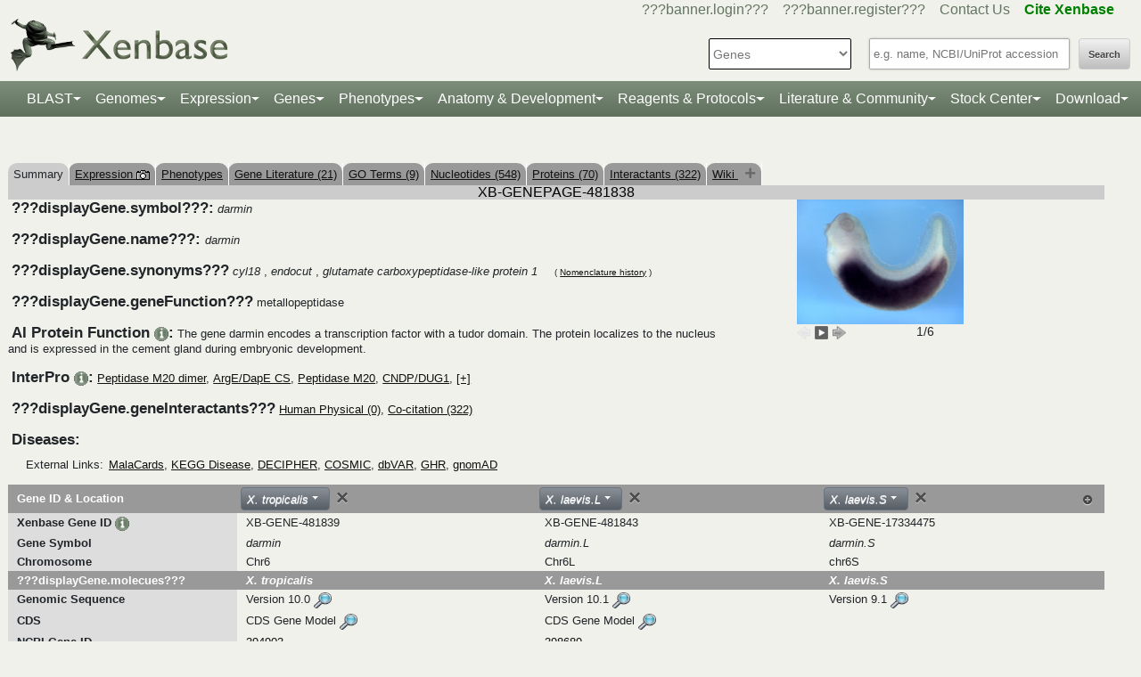

--- FILE ---
content_type: text/html;charset=UTF-8
request_url: https://test.xenbase.org/xenbase/gene/coCitedGenes.do?method=getInteractants&geneId=481838&symbol=darmin&tabId=5
body_size: 147
content:
<a href='gene/coCitedGenes.do?method=displayPhysical&geneId=481838&symbol=darmin&tabId=5'>Human Physical (0)</a>, <a href='gene/coCitedGenes.do?method=display&geneId=481838&symbol=darmin&tabId=5'>Co-citation (322)</a>

--- FILE ---
content_type: text/html;charset=UTF-8
request_url: https://test.xenbase.org/xenbase/gene/geneAjax.do?method=jsonifyGene&geneId=481838&orgId=12&paraNo=1
body_size: 8017
content:









































	
		
	

	







    
    

    
    

    
    






{    
         "gene_symbol": "darmin",
        


"org_id" : "12", "tet_id": "",
"gene_name": "darmin",
"gene_function": "metallopeptidase",
"unigene": "Str.65635",
"modeldata":  [{"geneId":"481839","version":"10.0","snapshotType":"XT10_0_Xenbase","source":"xt10_0","browser":"JBrowse","scaffold":"Chr6","browsestart":"100087144","browseend":"100100446","name":"XBXT10g003614","featureId":"23140095","sortableName":"xbxt000000000000010g000000000003614","is_current":"1"},{"geneId":"481839","version":"9.1","snapshotType":"XT9_1_Xenbase","source":"xt9_1","browser":"JBrowse","scaffold":"scaffold_21","browsestart":"1553959","browseend":"1564805","name":"XT-9_1-gene8359","featureId":"19613099","sortableName":"xt000000000000009000000000000001gene000000000008359","is_current":"0"},{"geneId":"481839","version":"8.0","snapshotType":"XT8_0_gene","source":"xt8_0","browser":"JBrowse","scaffold":"scaffold_21","browsestart":"1022532","browseend":"1033359","name":"Xetrov14044724m.g","featureId":"16238142","sortableName":"xetrov000000014044724mg","is_current":"0"},{"geneId":"481839","version":"7.1","snapshotType":"XT7_1_gene","source":"xt7_1","browser":"JBrowse","scaffold":"scaffold_6","browsestart":"50676159","browseend":"50688776","name":"Xetro.F00683","featureId":"13227640","sortableName":"xetrof000000000000683","is_current":"0"},{"geneId":"481839","version":"9.1","snapshotType":"trop_ensemblv9_1","source":"trop_ensemblv9_1","browser":"JBrowse","scaffold":"KV460363.1","browsestart":"1554278","browseend":"1564720","name":"ENSXETG00000026681","featureId":"28882753","sortableName":"ensxetg000000000026681","is_current":"0"},{"geneId":"481839","version":"10.0","snapshotType":"trop_ensemblv10_0","source":"trop_ensemblv10_0","browser":"JBrowse","scaffold":"6","browsestart":"100089922","browseend":"100100381","name":"ENSXETG00000026681","featureId":"26857147","sortableName":"ensxetg000000000026681","is_current":"0"}],
   "ensembl_name" : [
           "ENSXETG00000026681"]  ,
             "ensembl_accession" : [
           "ENSXETG00000026681"]    ,  
            "ensembl_url" : [
           "http://www.ensembl.org/Xenopus_tropicalis/Gene/Summary?db=core;g="]    ,    

  "KOG_accession":  [ ],
         "KOG_value": [ ],
 
       "protein_50":  [   "MFRWFLIFLLTCQVLLSPVPKDGVFQYIDAHQDEFIQRLKDWVAIESDSS... (click to expand)",   "SITGKQYTSAMFRWFLIFLLTCQVLLSPVPKDGVFQYIDAHQDEFIQRLK... (click to expand)",   "MDENSPPGGCSKVTLKEILQGYGQPISEEQAWALCYQCCTKLKQMLWGAK... (click to expand)"],
         "protein_db": [    "NCBI Protein" ,    "NCBI Protein" ,    ""   ],
         "protein_dbid": [ 52, 52, 85  ],
          "protein_url_old": ["http://www.ncbi.nlm.nih.gov/entrez/viewer.fcgi?db=protein&val=XP_002941927","http://www.ncbi.nlm.nih.gov/entrez/viewer.fcgi?db=protein&val=AAH64197",""],
           "protein_url": ["http://www.ncbi.nlm.nih.gov/entrez/viewer.fcgi?db=protein&val=XP_002941927","http://www.ncbi.nlm.nih.gov/entrez/viewer.fcgi?db=protein&val=AAH64197","http://www.uniprot.org/entry/F6RXW8"],
         
          "protein_blasturl": ["genomes/blast.do?featureId=6527899" ,"genomes/blast.do?featureId=818561" ,"genomes/blast.do?featureId=23619368" ],
          "protein_seqheader": [  "&gt;cytosolic non-specific dipeptidase [Xenopus tropicalis] "  ,  "&gt;AAH64197.1 cndp2 protein, partial [Xenopus tropicalis] "  ,  "&gt;tr|F6RXV9|F6RXV9_XENTR Protein spire homolog 1 isoform X1 OS=Xenopus tropicalis OX=8364 GN=LOC100485551 PE=3 SV=3 "  ],
          "protein_seq": [  "[base64]"  ,  "[base64]"  ,  "[base64]"  ],
                     
     

"phylomedb" : [



  

  

  

],
    
     "phylomedb_speciesid" :   
      "17",
      
      "feature_id": "481839",
     "gene": "org.xenbase.common.beans.GeneBean@6bdd74cc",
   
     "geneModel": "",
     "geneProteins": "",
     "gene_affy1_dbId": 74,
     "gene_affy2_dbId": 103,
     "geneCds": "",
     "expProteins": [],
     "symbol": "darmin",
     "scaffold" :   "Chr6",
     "geneModelVersion": "10.0",
     "geneModelAccession": "darmin",
     "geneModelSequence": "[base64]",
"CDSAccession": ["darmin"],
"CDSVersion": [10.0],
"CDSSeq": ["[base64]"],
 "EntrezGenes":  ["394903"]  ,  
  "entrez":  "394903"  , 
 "mrna_50":  [   "AATGGGAGTGGTTCCAAGAGACGGTGTATAAATAATTGCAGACACTTTTC... (click to expand)",   "CAGCTATGTTCCGCTGGTTCCTCATATTTCTGTTAACATGTCAAGTTCTG... (click to expand)",   "CTCCATCACAGGGAAACAATATACTTCAGCTATGTTCCGCTGGTTCCTCA... (click to expand)"],
"rna_db": ["NCBI Nucleotide","NCBI Nucleotide","NCBI Nucleotide"  ],
"rna_dbid": [51,51,51  ],

 "rna_url": ["http://www.ncbi.nlm.nih.gov/entrez/viewer.fcgi?db=nucleotide&val=XM_002941881","http://www.ncbi.nlm.nih.gov/entrez/viewer.fcgi?db=nucleotide&val=CU075635","http://www.ncbi.nlm.nih.gov/entrez/viewer.fcgi?db=nucleotide&val=BC064197"],
 "rna_blasturl": ["genomes/blast.do?featureId=6513681" ,"genomes/blast.do?featureId=782598" ,"genomes/blast.do?featureId=787924" ],
 "rna_seqheader": [  "&gt;XM_002941881|PREDICTED: Xenopus tropicalis darmin (darmin), mRNA "  ,  "&gt;CU075635|&gt;CU075635.1 Xenopus tropicalis finished cDNA, clone TGas064k11 "  ,  "&gt;BC064197|&gt;BC064197.1 Xenopus tropicalis carnosine dipeptidase 2 (metallopeptidase M20 family), mRNA (cDNA clone IMAGE:5307868), partial cds "  ],
 "rna_seq": [  "[base64]"  ,  "[base64]"  ,  "[base64]"  ],
 "rna_accession": [  "XM_002941881"  ,  "CU075635"  ,  "BC064197"  ],
 "GO" : [  {"goId": "0004180" , "goName": "carboxypeptidase activity", "goRoot" : "molecular_function", "uniprotId": "F6RXW8" }  ,  {"goId": "0008233" , "goName": "peptidase activity", "goRoot" : "molecular_function", "uniprotId": "F6RXW8" }  ,  {"goId": "0008237" , "goName": "metallopeptidase activity", "goRoot" : "molecular_function", "uniprotId": "F6RXW8" }  ,  {"goId": "0016787" , "goName": "hydrolase activity", "goRoot" : "molecular_function", "uniprotId": "F6RXW8" }  ,  {"goId": "0016805" , "goName": "dipeptidase activity", "goRoot" : "molecular_function", "uniprotId": "F6RXW8" }  ,  {"goId": "0046872" , "goName": "metal ion binding", "goRoot" : "molecular_function", "uniprotId": "F6RXW8" }  ,  {"goId": "0070573" , "goName": "metallodipeptidase activity", "goRoot" : "molecular_function", "uniprotId": "F6RXW8" }  ,  {"goId": "0006508" , "goName": "proteolysis", "goRoot" : "biological_process", "uniprotId": "F6RXW8" }  ,  {"goId": "0005829" , "goName": "cytosol", "goRoot" : "cellular_component", "uniprotId": "F6RXW8" }  ],
 "KEGG_accession" : [ "  00410 ","  00330 ","  01100 ","  00340 "]
 ,"KEGG_pathwayname": [ "  beta-Alanine metabolism ","  Arginine and proline metabolism ","  Metabolic pathways ","  Histidine metabolism "]
 
 

 

, "mutants" :  []
, "antibodies" : []
 , "transgenes" :   []

      , "morpholinos" :
			[ 
            ]                    
        , "orfs" :   []
         
         , "clones" : [  
 
{"url":  "https://horizondiscovery.com/en/Gene-Landing-Page?nodeid=entrezgene-394903", "display" : "Horizon"}
                           
                            ]
                            
        , "crispr"  :      
         [
         
        			 
	                      	{"ver" : "10.0", "url" : "displayJBrowse.do?data=data/xt10_0&tracks=XT10_0_Xenbase,cas9_genes_t7_prom&loc=Chr6:100087144..100100446", "name": "darmin","display" : "darmin",
"scaffold" :  "Chr6", "start" :   "100087144", "end" : "100100446"}
                     
                      
        			
                
        			 
                      
        			
                   ]  
        , "gRNA"  :
         [ 
         ]   
          , "plasmids" :    [                 
        
        ],
        "paralogCount" : "2",
        "parlogNo" : "1",
        "paralogIDs" : [
          
          "481839"
          ,
          "481839"],
         "paralogScores": [
             
             "100"
             ,
             "100"], 
          
          
           "paralogNames" : [
          
          "darmin"
          ,
          "darmin"],
           "protein_accession": [
           
           
           
           
           "XP_002941927"
           
           ,
           
           "AAH64197"
           
           ,
           
           "F6RXW8"
           ],
           
"protein_isrefprot": [
    
    
        
        
        
        
        
            
            
                0
            
        
    
        ,
        
        
        
        
            
            
                0
            
        
    
        ,
        
        
        
        
            
            
                0
            
        
    
],
"reference_prot": ""
          
                   
                        
}

--- FILE ---
content_type: text/html;charset=UTF-8
request_url: https://test.xenbase.org/xenbase/gene/geneAjax.do?method=jsonifyGene&geneId=481838&orgId=13&paraNo=1&tetId=68
body_size: 6630
content:









































	
		
	

	







    
    

    
    

    
    

    
    

    
    

    
    






{    
         "gene_symbol": "darmin",
        


"org_id" : "13", "tet_id": "68",
"gene_name": "darmin",
"gene_function": "metallopeptidase",
"unigene": "Xl.76581",
"modeldata":  [{"geneId":"481843","version":"10.1","snapshotType":"XL10_1_Xenbase","source":"xl10_1","browser":"JBrowse","scaffold":"Chr6L","browsestart":"106030948","browseend":"106038636","name":"XBXL10_1g27733","featureId":"25013123","sortableName":"xbxl000000000000010000000000000001g000000000027733","is_current":"1"},{"geneId":"481843","version":"9.2","snapshotType":"XL9_2_Xenbase","source":"xl9_2","browser":"JBrowse","scaffold":"chr6L","browsestart":"99092124","browseend":"99099881","name":"XL-9_2-gene41370","featureId":"21214780","sortableName":"xl000000000000009000000000000002gene000000000041370","is_current":"0"},{"geneId":"481843","version":"9.1","snapshotType":"XL9_1_primary","source":"xl9_1","browser":"JBrowse","scaffold":"chr6L","browsestart":"99160694","browseend":"99168331","name":"Xelaev18031777m.g","featureId":"18191364","sortableName":"xelaev000000018031777mg","is_current":"0"},{"geneId":"481843","version":"7.2","snapshotType":"XL7_1_primary","source":"xl7_1","browser":"JBrowse","scaffold":"Scaffold210343","browsestart":"3124009","browseend":"3131693","name":"Xelaev16027293m.g","featureId":"16510631","sortableName":"xelaev000000016027293mg","is_current":"0"}],
   "ensembl_name" : []  ,
             "ensembl_accession" : []    ,  
            "ensembl_url" : []    ,    

  "KOG_accession":  [ ],
         "KOG_value": [ ],
 
       "protein_50":  [   "MIAGTSAQEQAQTFITGKQYSSAMFRLFIIFLLTYQVLLSPVPNNGVFQY... (click to expand)",   "HEITGKQYSSAMFRLFIIFLLTYQVLLSPVPNNGVFQYIDAHQDEFIQRL... (click to expand)",   "QYSSAMFRLFIIFLLTYQVLLSPVPNNGVFQYIDAHQDEFIQRLKDWVAI... (click to expand)",   "MFRLFIIFLLTYQVLLSPVPNNGVFQYIDAHQDEFIQRLKDWVAIESDSS... (click to expand)",   "MFRLFIIFLLTYQVLLSPVPNNGVFQYIDAHQDEFIQRLKDWVAIESDSS... (click to expand)",   "HEITGKQYSSAMFRLFIIFLLTYQVLLSPVPNNGVFQYIDAHQDEFIQRL... (click to expand)"],
         "protein_db": [    "RefSeq" ,    "RefSeq" ,    "NCBI Protein" ,    "NCBI Protein" ,    "NCBI Protein" ,    "TrEMBL"   ],
         "protein_dbid": [ 52, 52, 52, 52, 52, 85  ],
          "protein_url_old": ["http://www.ncbi.nlm.nih.gov/entrez/viewer.fcgi?db=protein&val=XP_041422285","http://www.ncbi.nlm.nih.gov/entrez/viewer.fcgi?db=protein&val=AAO31611","http://www.ncbi.nlm.nih.gov/entrez/viewer.fcgi?db=protein&val=AAH45077","http://www.ncbi.nlm.nih.gov/entrez/viewer.fcgi?db=protein&val=AAN86572","http://www.ncbi.nlm.nih.gov/entrez/viewer.fcgi?db=protein&val=AAH55979",""],
           "protein_url": ["http://www.ncbi.nlm.nih.gov/entrez/viewer.fcgi?db=protein&val=XP_041422285","http://www.ncbi.nlm.nih.gov/entrez/viewer.fcgi?db=protein&val=AAO31611","http://www.ncbi.nlm.nih.gov/entrez/viewer.fcgi?db=protein&val=AAH45077","http://www.ncbi.nlm.nih.gov/entrez/viewer.fcgi?db=protein&val=AAN86572","http://www.ncbi.nlm.nih.gov/entrez/viewer.fcgi?db=protein&val=AAH55979","http://www.uniprot.org/entry/AAO31611"],
         
          "protein_blasturl": ["genomes/blast.do?featureId=23638647" ,"genomes/blast.do?featureId=834226" ,"genomes/blast.do?featureId=832061" ,"genomes/blast.do?featureId=834049" ,"genomes/blast.do?featureId=832677" ,"genomes/blast.do?featureId=834226" ],
          "protein_seqheader": [  "&gt;XP_041422285.1 cytosolic non-specific dipeptidase [Xenopus laevis] "  ,  "&gt;AAO31611.1 glutamate carboxypeptidase-like protein 1, partial [Xenopus laevis] "  ,  "&gt;AAH45077.1 Darmin protein, partial [Xenopus laevis] "  ,  "&gt;glutamate carboxypeptidase [Xenopus laevis] "  ,  "&gt;AAH55979.1 Darmin protein [Xenopus laevis] "  ,  "&gt;AAO31611.1 glutamate carboxypeptidase-like protein 1, partial [Xenopus laevis] "  ],
          "protein_seq": [  "[base64]"  ,  "[base64]"  ,  "[base64]"  ,  "[base64]"  ,  "[base64]"  ,  "[base64]"  ],
                     
     

"phylomedb" : [



  

  

  

  

  

  

],
    
     "phylomedb_speciesid" :   
      "",
      
      "feature_id": "481843",
     "gene": "org.xenbase.common.beans.GeneBean@6d12a0c5",
   
     "geneModel": "",
     "geneProteins": "",
     "gene_affy1_dbId": 74,
     "gene_affy2_dbId": 103,
     "geneCds": "",
     "expProteins": [  "SYMBOL,RowTitle,PRSYM,PROTEINID,NUMPEPS,oo VI,egg,NF stage 9,NF stage 12,NF stage 18,NF stage 22,NF stage 24,NF stage 26,NF stage 29-30,NF stage 41",  "SYMBOL,RowTitle,PRSYM,PROTEINID,NUMPEPS,0,0,4.5,8.5,15,17.5,19,27,29,56",  "darmin.L,lo,,Xelaev18031777m,195,9.99999977648258E-3,8.00000037997961E-3,8.99999961256981E-3,1.40000004321337E-2,2.19999998807907E-2,3.4000001847744E-2,4.6000000089407E-2,6.49999976158142E-2,7.59999975562096E-2,6.66999995708466E-1",  "darmin.L,me,,Xelaev18031777m,195,1.09999999403954E-2,8.99999961256981E-3,9.99999977648258E-3,1.49999996647239E-2,2.40000002086163E-2,3.59999984502792E-2,4.80000004172325E-2,6.8000003695488E-2,7.99999982118607E-2,6.86999976634979E-1",  "darmin.L,hi,,Xelaev18031777m,195,1.40000004321337E-2,1.09999999403954E-2,1.20000001043081E-2,1.7000000923872E-2,2.60000005364418E-2,3.79999987781048E-2,5.09999990463257E-2,7.10000023245811E-2,8.29999968409538E-2,7.05999970436096E-1"],
     "symbol": "darmin.L",
     "scaffold" :   "Chr6L",
     "geneModelVersion": "10.1",
     "geneModelAccession": "darmin.L",
     "geneModelSequence": "[base64]",
"CDSAccession": ["darmin.L"],
"CDSVersion": [10.1],
"CDSSeq": ["[base64]"],
 "EntrezGenes":  ["398689"]  ,  
  "entrez":  "398689"  , 
 "mrna_50":  [   "GGGAATGAACTGGGACAATGGGAGTGGTTTGGAGAGACGGTGTATAAATG... (click to expand)",   "CAGTATTCTTCAGCCATGTTCCGCTTGTTCATCATATTTCTGTTAACATA... (click to expand)",   "GGGAGTGGTTTGGAGAGACGGTGTATAAATGATTGCAAGCACCAGTGCCC... (click to expand)",   "cctttatcacagggaaacagtattcttcagccatgttccgcttgttcatc... (click to expand)",   "CACGAGATCACAGGGAAACAGTATTCTTCAGCCATGTTCCGCTTGTTCAT... (click to expand)"],
"rna_db": ["RefSeq","NCBI Nucleotide","NCBI Nucleotide","NCBI Nucleotide","NCBI Nucleotide"  ],
"rna_dbid": [51,51,51,51,51  ],

 "rna_url": ["http://www.ncbi.nlm.nih.gov/entrez/viewer.fcgi?db=nucleotide&val=XM_041566351","http://www.ncbi.nlm.nih.gov/entrez/viewer.fcgi?db=nucleotide&val=BC045077","http://www.ncbi.nlm.nih.gov/entrez/viewer.fcgi?db=nucleotide&val=BC055979","http://www.ncbi.nlm.nih.gov/entrez/viewer.fcgi?db=nucleotide&val=AY166869","http://www.ncbi.nlm.nih.gov/entrez/viewer.fcgi?db=nucleotide&val=AY188285"],
 "rna_blasturl": ["genomes/blast.do?featureId=23638646" ,"genomes/blast.do?featureId=800303" ,"genomes/blast.do?featureId=800998" ,"genomes/blast.do?featureId=802281" ,"genomes/blast.do?featureId=802406" ],
 "rna_seqheader": [  "&gt;XM_041566351|&gt;XM_041566351.1 PREDICTED: Xenopus laevis darmin L homeolog (darmin.L), mRNA "  ,  "&gt;BC045077|&gt;BC045077.1 Xenopus laevis glutamate carboxypeptidase-like protein 1, mRNA (cDNA clone IMAGE:5542365), partial cds "  ,  "&gt;BC055979|&gt;BC055979.1 Xenopus laevis glutamate carboxypeptidase-like protein 1, mRNA (cDNA clone MGC:68854 IMAGE:4680171), complete cds "  ,  "&gt;AY166869|Xenopus laevis glutamate carboxypeptidase (Darmin) mRNA, complete cds "  ,  "&gt;AY188285|&gt;AY188285.1 Xenopus laevis glutamate carboxypeptidase-like protein 1 mRNA, partial cds "  ],
 "rna_seq": [  "[base64]"  ,  "[base64]"  ,  "[base64]"  ,  "[base64]"  ,  "[base64]"  ],
 "rna_accession": [  "XM_041566351"  ,  "BC045077"  ,  "BC055979"  ,  "AY166869"  ,  "AY188285"  ],
 "GO" : [],
 "KEGG_accession" : [ "  01100 ","  00340 ","  00410 ","  00330 "]
 ,"KEGG_pathwayname": [ "  Metabolic pathways ","  Histidine metabolism ","  beta-Alanine metabolism ","  Arginine and proline metabolism "]
 
 

 

, "mutants" :  []
, "antibodies" : []
 , "transgenes" :   []

      , "morpholinos" :
			[ 
            ]                    
        , "orfs" :   [
               
               {"Name": "darmin.L ORF1", "url" : "reagents/displayOrf.do?featureId=17271831", "display": "darmin.L ORF1"} ]
         
         , "clones" : [  
 
{"url":  "https://horizondiscovery.com/en/Gene-Landing-Page?nodeid=entrezgene-398689", "display" : "Horizon"}
                           
                            ]
                            
        , "crispr"  :      
         [
         
        			 
                      
	                      	{"ver" : "10.0", "url" : "displayJBrowse.do?data=data/xl10_1&tracks=XL10_1_Xenbase,cas9_genes_t7_prom&loc=Chr6L:106030948..106038636", "name": "darmin.L","display" : "darmin.L",
"scaffold" :  "Chr6L", "start" :   "106030948", "end" : "106038636"}
                     
        			
                
        			 
                      
        			
                   ]  
        , "gRNA"  :
         [ 
         ]   
          , "plasmids" :    [                 
        
         {    "url" : "https://www.addgene.org/search/catalog/plasmids/?q=darmin" , "display": "Addgene.org"}              
        
        ],
        "paralogCount" : "3",
        "parlogNo" : "1",
        "paralogIDs" : [
          
          "481843"],
         "paralogScores": [], 
          
          
           "paralogNames" : [
          
          "darmin.L"],
           "protein_accession": [
           
           
           
           
           "XP_041422285"
           
           ,
           
           "AAO31611"
           
           ,
           
           "AAH45077"
           
           ,
           
           "AAN86572"
           
           ,
           
           "AAH55979"
           
           ,
           
           "AAO31611"
           ],
           
"protein_isrefprot": [
    
    
        
        
        
        
        
            
            
                0
            
        
    
        ,
        
        
        
        
            
            
                0
            
        
    
        ,
        
        
        
        
            
            
                0
            
        
    
        ,
        
        
        
        
            
            
                0
            
        
    
        ,
        
        
        
        
            
            
                0
            
        
    
        ,
        
        
        
        
            
            
                0
            
        
    
],
"reference_prot": ""
          
                   
                        
}

--- FILE ---
content_type: text/html;charset=UTF-8
request_url: https://test.xenbase.org/xenbase/gene/geneAjax.do?method=jsonifyGene&geneId=481838&orgId=13&paraNo=1&tetId=69
body_size: 4996
content:




















































{    
         "gene_symbol": "darmin",
        


"org_id" : "13", "tet_id": "69",
"gene_name": "darmin",
"gene_function": "metallopeptidase",
"unigene": "",
"modeldata":  [{"geneId":"17334475","version":"9.1","snapshotType":"XL9_1_primary","source":"xl9_1","browser":"JBrowse","scaffold":"chr6S","browsestart":"78183270","browseend":"78197411","name":"Xelaev18033541m.g","featureId":"18194670","sortableName":"xelaev000000018033541mg","is_current":"1"}],
   "ensembl_name" : []  ,
             "ensembl_accession" : []    ,  
            "ensembl_url" : []    ,    

  "KOG_accession":  [ ],
         "KOG_value": [ ],
 
       "protein_50":  [],
         "protein_db": [  ],
         "protein_dbid": [  ],
          "protein_url_old": [],
           "protein_url": [],
         
          "protein_blasturl": [],
          "protein_seqheader": [],
          "protein_seq": [],
                     
     

"phylomedb" : [



],
    
     "phylomedb_speciesid" :   
      "",
      
      "feature_id": "17334475",
     "gene": "org.xenbase.common.beans.GeneBean@dd56433",
   
     "geneModel": "",
     "geneProteins": "",
     "gene_affy1_dbId": 74,
     "gene_affy2_dbId": 103,
     "geneCds": "",
     "expProteins": [],
     "symbol": "darmin.S",
     "scaffold" :   "chr6S",
     "geneModelVersion": "9.1",
     "geneModelAccession": "darmin.S",
     "geneModelSequence": "[base64]",
"CDSAccession": [],
"CDSVersion": [],
"CDSSeq": [],
 "EntrezGenes":  []  ,  
  "entrez":  ""  , 
 "mrna_50":  [],
"rna_db": [  ],
"rna_dbid": [  ],

 "rna_url": [],
 "rna_blasturl": [],
 "rna_seqheader": [],
 "rna_seq": [],
 "rna_accession": [],
 "GO" : [],
 "KEGG_accession" : [ ]
 ,"KEGG_pathwayname": [ ]
 
 

 

, "mutants" :  []
, "antibodies" : []
 , "transgenes" :   []

      , "morpholinos" :
			[ 
            ]                    
        , "orfs" :   []
         
         , "clones" : [  
 
{"url":  "https://horizondiscovery.com/en/Gene-Landing-Page?nodeid=entrezgene-", "display" : "Horizon"}
                           
                            ]
                            
        , "crispr"  :      
         [
         
        			 
                      
        			
                   ]  
        , "gRNA"  :
         [ 
         ]   
          , "plasmids" :    [                 
        
         {    "url" : "https://www.addgene.org/search/catalog/plasmids/?q=darmin" , "display": "Addgene.org"}              
        
        ],
        "paralogCount" : "3",
        "parlogNo" : "1",
        "paralogIDs" : [
          
          "17334475"],
         "paralogScores": [], 
          
          
           "paralogNames" : [
          
          "darmin.S"],
           "protein_accession": [
           
           ],
           
"protein_isrefprot": [
    
    
],
"reference_prot": ""
          
                   
                        
}

--- FILE ---
content_type: text/html;charset=UTF-8
request_url: https://test.xenbase.org/xenbase/gene/geneExpressionSearchAjax.do?method=getStageExprOfLaevis&geneId=481843
body_size: 191
content:
[{"geneId":"481843","geneSymbol":"darmin.L","expression":".00","insitu":"0","header":"egg"},{"geneId":"481843","geneSymbol":"darmin.L","expression":".04","insitu":"0","header":"NF8"},{"geneId":"481843","geneSymbol":"darmin.L","expression":"3.63","insitu":"1","header":"NF10"},{"geneId":"481843","geneSymbol":"darmin.L","expression":"19.18","insitu":"4","header":"NF12"},{"geneId":"481843","geneSymbol":"darmin.L","expression":"39.45","insitu":"4","header":"NF15"},{"geneId":"481843","geneSymbol":"darmin.L","expression":"99.93","insitu":"7","header":"NF20"},{"geneId":"481843","geneSymbol":"darmin.L","expression":"158.09","insitu":"9","header":"NF29/30"},{"geneId":"481843","geneSymbol":"darmin.L","expression":"164.43","insitu":"7","header":"NF40"},{"geneId":"481843","geneSymbol":"darmin.L","expression":"49.75","insitu":"5","header":"NF25"}]

--- FILE ---
content_type: text/html;charset=UTF-8
request_url: https://test.xenbase.org/xenbase/gene/geneExpressionSearchAjax.do?method=getExprForTissue&geneId=481843&isLaevis=1
body_size: 356
content:
[{"geneId":"481843","geneSymbol":"darmin.L","expression":"0","insitu":"1","header":"ectoderm"},{"geneId":"481843","geneSymbol":"darmin.L","expression":"0","insitu":"0","header":"mesoderm"},{"geneId":"481843","geneSymbol":"darmin.L","expression":"0","insitu":"24","header":"endoderm"},{"geneId":"481843","geneSymbol":"darmin.L","expression":"0","insitu":"0","header":"neural tissues"},{"geneId":"481843","geneSymbol":"darmin.L","expression":"0","insitu":"0","header":"neural crest"},{"geneId":"481843","geneSymbol":"darmin.L","expression":"0","insitu":"0","header":"placodes"},{"geneId":"481843","geneSymbol":"darmin.L","expression":"0","insitu":"0","header":"eye"},{"geneId":"481843","geneSymbol":"darmin.L","expression":"0","insitu":"0","header":"epidermis"},{"geneId":"481843","geneSymbol":"darmin.L","expression":"0","insitu":"0","header":"ciliated cell"},{"geneId":"481843","geneSymbol":"darmin.L","expression":"0","insitu":"0","header":"axial meso."},{"geneId":"481843","geneSymbol":"darmin.L","expression":"0","insitu":"0","header":"paraxial meso."},{"geneId":"481843","geneSymbol":"darmin.L","expression":"0","insitu":"0","header":"cardiac meso."},{"geneId":"481843","geneSymbol":"darmin.L","expression":"0","insitu":"0","header":"lat. plate meso."},{"geneId":"481843","geneSymbol":"darmin.L","expression":"0","insitu":"0","header":"vent. blood island"},{"geneId":"481843","geneSymbol":"darmin.L","expression":"0","insitu":"0","header":"pronephros"},{"geneId":"481843","geneSymbol":"darmin.L","expression":"0","insitu":"19","header":"foregut organs"},{"geneId":"481843","geneSymbol":"darmin.L","expression":"6.13","insitu":"0","header":"brain"},{"geneId":"481843","geneSymbol":"darmin.L","expression":"105.25","insitu":"0","header":"eye"},{"geneId":"481843","geneSymbol":"darmin.L","expression":".00","insitu":"0","header":"heart"},{"geneId":"481843","geneSymbol":"darmin.L","expression":"null","insitu":"5","header":"intestine"},{"geneId":"481843","geneSymbol":"darmin.L","expression":"2.94","insitu":"0","header":"kidney"},{"geneId":"481843","geneSymbol":"darmin.L","expression":".04","insitu":"0","header":"liver"},{"geneId":"481843","geneSymbol":"darmin.L","expression":"null","insitu":"0","header":"lung"},{"geneId":"481843","geneSymbol":"darmin.L","expression":".00","insitu":"0","header":"muscle"},{"geneId":"481843","geneSymbol":"darmin.L","expression":".00","insitu":"0","header":"skin"},{"geneId":"481843","geneSymbol":"darmin.L","expression":".05","insitu":"0","header":"pancreas"},{"geneId":"481843","geneSymbol":"darmin.L","expression":".00","insitu":"0","header":"spleen"},{"geneId":"481843","geneSymbol":"darmin.L","expression":".03","insitu":"0","header":"ovary"},{"geneId":"481843","geneSymbol":"darmin.L","expression":".00","insitu":"0","header":"testis"}]

--- FILE ---
content_type: text/html;charset=UTF-8
request_url: https://test.xenbase.org/xenbase/gene/geneExpressionSearchAjax.do?method=getExons&tropId=481839
body_size: 2860
content:
[{"geneid":"481839","genesymbol":"darmin","scaffold":"Chr6","browser":"jbrowse source","version":"10.0","strand":"-1","genestart":"100087144","geneend":"100100446","segtype":"650","segname":"EXON","segstart":"100089914","segend":"100090064","scaffoldlength":"154486312"},{"geneid":"481839","genesymbol":"darmin","scaffold":"Chr6","browser":"jbrowse source","version":"10.0","strand":"-1","genestart":"100087144","geneend":"100100446","segtype":"821","segname":"CDS","segstart":"100089995","segend":"100090064","scaffoldlength":"154486312"},{"geneid":"481839","genesymbol":"darmin","scaffold":"Chr6","browser":"jbrowse source","version":"10.0","strand":"-1","genestart":"100087144","geneend":"100100446","segtype":"650","segname":"EXON","segstart":"100090330","segend":"100090477","scaffoldlength":"154486312"},{"geneid":"481839","genesymbol":"darmin","scaffold":"Chr6","browser":"jbrowse source","version":"10.0","strand":"-1","genestart":"100087144","geneend":"100100446","segtype":"821","segname":"CDS","segstart":"100090330","segend":"100090477","scaffoldlength":"154486312"},{"geneid":"481839","genesymbol":"darmin","scaffold":"Chr6","browser":"jbrowse source","version":"10.0","strand":"-1","genestart":"100087144","geneend":"100100446","segtype":"821","segname":"CDS","segstart":"100091237","segend":"100091378","scaffoldlength":"154486312"},{"geneid":"481839","genesymbol":"darmin","scaffold":"Chr6","browser":"jbrowse source","version":"10.0","strand":"-1","genestart":"100087144","geneend":"100100446","segtype":"650","segname":"EXON","segstart":"100091237","segend":"100091378","scaffoldlength":"154486312"},{"geneid":"481839","genesymbol":"darmin","scaffold":"Chr6","browser":"jbrowse source","version":"10.0","strand":"-1","genestart":"100087144","geneend":"100100446","segtype":"650","segname":"EXON","segstart":"100091873","segend":"100092037","scaffoldlength":"154486312"},{"geneid":"481839","genesymbol":"darmin","scaffold":"Chr6","browser":"jbrowse source","version":"10.0","strand":"-1","genestart":"100087144","geneend":"100100446","segtype":"821","segname":"CDS","segstart":"100091873","segend":"100092037","scaffoldlength":"154486312"},{"geneid":"481839","genesymbol":"darmin","scaffold":"Chr6","browser":"jbrowse source","version":"10.0","strand":"-1","genestart":"100087144","geneend":"100100446","segtype":"821","segname":"CDS","segstart":"100092992","segend":"100093152","scaffoldlength":"154486312"},{"geneid":"481839","genesymbol":"darmin","scaffold":"Chr6","browser":"jbrowse source","version":"10.0","strand":"-1","genestart":"100087144","geneend":"100100446","segtype":"650","segname":"EXON","segstart":"100092992","segend":"100093152","scaffoldlength":"154486312"},{"geneid":"481839","genesymbol":"darmin","scaffold":"Chr6","browser":"jbrowse source","version":"10.0","strand":"-1","genestart":"100087144","geneend":"100100446","segtype":"821","segname":"CDS","segstart":"100093457","segend":"100093541","scaffoldlength":"154486312"},{"geneid":"481839","genesymbol":"darmin","scaffold":"Chr6","browser":"jbrowse source","version":"10.0","strand":"-1","genestart":"100087144","geneend":"100100446","segtype":"650","segname":"EXON","segstart":"100093457","segend":"100093541","scaffoldlength":"154486312"},{"geneid":"481839","genesymbol":"darmin","scaffold":"Chr6","browser":"jbrowse source","version":"10.0","strand":"-1","genestart":"100087144","geneend":"100100446","segtype":"650","segname":"EXON","segstart":"100094986","segend":"100095183","scaffoldlength":"154486312"},{"geneid":"481839","genesymbol":"darmin","scaffold":"Chr6","browser":"jbrowse source","version":"10.0","strand":"-1","genestart":"100087144","geneend":"100100446","segtype":"821","segname":"CDS","segstart":"100094986","segend":"100095183","scaffoldlength":"154486312"},{"geneid":"481839","genesymbol":"darmin","scaffold":"Chr6","browser":"jbrowse source","version":"10.0","strand":"-1","genestart":"100087144","geneend":"100100446","segtype":"650","segname":"EXON","segstart":"100096763","segend":"100096845","scaffoldlength":"154486312"},{"geneid":"481839","genesymbol":"darmin","scaffold":"Chr6","browser":"jbrowse source","version":"10.0","strand":"-1","genestart":"100087144","geneend":"100100446","segtype":"821","segname":"CDS","segstart":"100096763","segend":"100096845","scaffoldlength":"154486312"},{"geneid":"481839","genesymbol":"darmin","scaffold":"Chr6","browser":"jbrowse source","version":"10.0","strand":"-1","genestart":"100087144","geneend":"100100446","segtype":"821","segname":"CDS","segstart":"100097159","segend":"100097321","scaffoldlength":"154486312"},{"geneid":"481839","genesymbol":"darmin","scaffold":"Chr6","browser":"jbrowse source","version":"10.0","strand":"-1","genestart":"100087144","geneend":"100100446","segtype":"650","segname":"EXON","segstart":"100097159","segend":"100097321","scaffoldlength":"154486312"},{"geneid":"481839","genesymbol":"darmin","scaffold":"Chr6","browser":"jbrowse source","version":"10.0","strand":"-1","genestart":"100087144","geneend":"100100446","segtype":"650","segname":"EXON","segstart":"100097414","segend":"100097557","scaffoldlength":"154486312"},{"geneid":"481839","genesymbol":"darmin","scaffold":"Chr6","browser":"jbrowse source","version":"10.0","strand":"-1","genestart":"100087144","geneend":"100100446","segtype":"821","segname":"CDS","segstart":"100097414","segend":"100097557","scaffoldlength":"154486312"},{"geneid":"481839","genesymbol":"darmin","scaffold":"Chr6","browser":"jbrowse source","version":"10.0","strand":"-1","genestart":"100087144","geneend":"100100446","segtype":"650","segname":"EXON","segstart":"100098986","segend":"100099093","scaffoldlength":"154486312"},{"geneid":"481839","genesymbol":"darmin","scaffold":"Chr6","browser":"jbrowse source","version":"10.0","strand":"-1","genestart":"100087144","geneend":"100100446","segtype":"821","segname":"CDS","segstart":"100098986","segend":"100099093","scaffoldlength":"154486312"},{"geneid":"481839","genesymbol":"darmin","scaffold":"Chr6","browser":"jbrowse source","version":"10.0","strand":"-1","genestart":"100087144","geneend":"100100446","segtype":"650","segname":"EXON","segstart":"100100329","segend":"100100436","scaffoldlength":"154486312"},{"geneid":"481839","genesymbol":"darmin","scaffold":"Chr6","browser":"jbrowse source","version":"10.0","strand":"-1","genestart":"100087144","geneend":"100100446","segtype":"821","segname":"CDS","segstart":"100100329","segend":"100100331","scaffoldlength":"154486312"},{"geneid":"481839","genesymbol":"darmin","scaffold":"Chr6","browser":"jbrowse source","version":"10.0","strand":"-1","genestart":"100087144","geneend":"100100446","segtype":"","segname":"OTHER","segstart":"","segend":"","scaffoldlength":"154486312"},{"geneid":"481839","genesymbol":"darmin","scaffold":"6","browser":"jbrowse source","version":"10.0 (Ensembl)","strand":"-1","genestart":"100089922","geneend":"100100381","segtype":"650","segname":"EXON","segstart":"100089922","segend":"100090064","scaffoldlength":"154486312"},{"geneid":"481839","genesymbol":"darmin","scaffold":"6","browser":"jbrowse source","version":"10.0 (Ensembl)","strand":"-1","genestart":"100089922","geneend":"100100381","segtype":"709","segname":"THREE_PRIME_UTR","segstart":"100089922","segend":"100089994","scaffoldlength":"154486312"},{"geneid":"481839","genesymbol":"darmin","scaffold":"6","browser":"jbrowse source","version":"10.0 (Ensembl)","strand":"-1","genestart":"100089922","geneend":"100100381","segtype":"709","segname":"THREE_PRIME_UTR","segstart":"100089926","segend":"100089963","scaffoldlength":"154486312"},{"geneid":"481839","genesymbol":"darmin","scaffold":"6","browser":"jbrowse source","version":"10.0 (Ensembl)","strand":"-1","genestart":"100089922","geneend":"100100381","segtype":"650","segname":"EXON","segstart":"100089926","segend":"100090064","scaffoldlength":"154486312"},{"geneid":"481839","genesymbol":"darmin","scaffold":"6","browser":"jbrowse source","version":"10.0 (Ensembl)","strand":"-1","genestart":"100089922","geneend":"100100381","segtype":"39948","segname":"OTHER","segstart":"100089964","segend":"100090064","scaffoldlength":"154486312"},{"geneid":"481839","genesymbol":"darmin","scaffold":"6","browser":"jbrowse source","version":"10.0 (Ensembl)","strand":"-1","genestart":"100089922","geneend":"100100381","segtype":"39948","segname":"OTHER","segstart":"100089995","segend":"100090064","scaffoldlength":"154486312"},{"geneid":"481839","genesymbol":"darmin","scaffold":"6","browser":"jbrowse source","version":"10.0 (Ensembl)","strand":"-1","genestart":"100089922","geneend":"100100381","segtype":"650","segname":"EXON","segstart":"100090330","segend":"100090477","scaffoldlength":"154486312"},{"geneid":"481839","genesymbol":"darmin","scaffold":"6","browser":"jbrowse source","version":"10.0 (Ensembl)","strand":"-1","genestart":"100089922","geneend":"100100381","segtype":"39948","segname":"OTHER","segstart":"100090330","segend":"100090477","scaffoldlength":"154486312"},{"geneid":"481839","genesymbol":"darmin","scaffold":"6","browser":"jbrowse source","version":"10.0 (Ensembl)","strand":"-1","genestart":"100089922","geneend":"100100381","segtype":"650","segname":"EXON","segstart":"100091237","segend":"100091378","scaffoldlength":"154486312"},{"geneid":"481839","genesymbol":"darmin","scaffold":"6","browser":"jbrowse source","version":"10.0 (Ensembl)","strand":"-1","genestart":"100089922","geneend":"100100381","segtype":"39948","segname":"OTHER","segstart":"100091237","segend":"100091378","scaffoldlength":"154486312"},{"geneid":"481839","genesymbol":"darmin","scaffold":"6","browser":"jbrowse source","version":"10.0 (Ensembl)","strand":"-1","genestart":"100089922","geneend":"100100381","segtype":"650","segname":"EXON","segstart":"100091237","segend":"100091378","scaffoldlength":"154486312"},{"geneid":"481839","genesymbol":"darmin","scaffold":"6","browser":"jbrowse source","version":"10.0 (Ensembl)","strand":"-1","genestart":"100089922","geneend":"100100381","segtype":"39948","segname":"OTHER","segstart":"100091237","segend":"100091378","scaffoldlength":"154486312"},{"geneid":"481839","genesymbol":"darmin","scaffold":"6","browser":"jbrowse source","version":"10.0 (Ensembl)","strand":"-1","genestart":"100089922","geneend":"100100381","segtype":"650","segname":"EXON","segstart":"100091873","segend":"100092037","scaffoldlength":"154486312"},{"geneid":"481839","genesymbol":"darmin","scaffold":"6","browser":"jbrowse source","version":"10.0 (Ensembl)","strand":"-1","genestart":"100089922","geneend":"100100381","segtype":"39948","segname":"OTHER","segstart":"100091873","segend":"100092037","scaffoldlength":"154486312"},{"geneid":"481839","genesymbol":"darmin","scaffold":"6","browser":"jbrowse source","version":"10.0 (Ensembl)","strand":"-1","genestart":"100089922","geneend":"100100381","segtype":"650","segname":"EXON","segstart":"100091873","segend":"100092037","scaffoldlength":"154486312"},{"geneid":"481839","genesymbol":"darmin","scaffold":"6","browser":"jbrowse source","version":"10.0 (Ensembl)","strand":"-1","genestart":"100089922","geneend":"100100381","segtype":"39948","segname":"OTHER","segstart":"100091873","segend":"100092037","scaffoldlength":"154486312"},{"geneid":"481839","genesymbol":"darmin","scaffold":"6","browser":"jbrowse source","version":"10.0 (Ensembl)","strand":"-1","genestart":"100089922","geneend":"100100381","segtype":"39948","segname":"OTHER","segstart":"100092992","segend":"100093152","scaffoldlength":"154486312"},{"geneid":"481839","genesymbol":"darmin","scaffold":"6","browser":"jbrowse source","version":"10.0 (Ensembl)","strand":"-1","genestart":"100089922","geneend":"100100381","segtype":"39948","segname":"OTHER","segstart":"100092992","segend":"100093152","scaffoldlength":"154486312"},{"geneid":"481839","genesymbol":"darmin","scaffold":"6","browser":"jbrowse source","version":"10.0 (Ensembl)","strand":"-1","genestart":"100089922","geneend":"100100381","segtype":"650","segname":"EXON","segstart":"100092992","segend":"100093152","scaffoldlength":"154486312"},{"geneid":"481839","genesymbol":"darmin","scaffold":"6","browser":"jbrowse source","version":"10.0 (Ensembl)","strand":"-1","genestart":"100089922","geneend":"100100381","segtype":"650","segname":"EXON","segstart":"100092992","segend":"100093152","scaffoldlength":"154486312"},{"geneid":"481839","genesymbol":"darmin","scaffold":"6","browser":"jbrowse source","version":"10.0 (Ensembl)","strand":"-1","genestart":"100089922","geneend":"100100381","segtype":"39948","segname":"OTHER","segstart":"100093457","segend":"100093541","scaffoldlength":"154486312"},{"geneid":"481839","genesymbol":"darmin","scaffold":"6","browser":"jbrowse source","version":"10.0 (Ensembl)","strand":"-1","genestart":"100089922","geneend":"100100381","segtype":"39948","segname":"OTHER","segstart":"100093457","segend":"100093541","scaffoldlength":"154486312"},{"geneid":"481839","genesymbol":"darmin","scaffold":"6","browser":"jbrowse source","version":"10.0 (Ensembl)","strand":"-1","genestart":"100089922","geneend":"100100381","segtype":"650","segname":"EXON","segstart":"100093457","segend":"100093541","scaffoldlength":"154486312"},{"geneid":"481839","genesymbol":"darmin","scaffold":"6","browser":"jbrowse source","version":"10.0 (Ensembl)","strand":"-1","genestart":"100089922","geneend":"100100381","segtype":"650","segname":"EXON","segstart":"100093457","segend":"100093541","scaffoldlength":"154486312"},{"geneid":"481839","genesymbol":"darmin","scaffold":"6","browser":"jbrowse source","version":"10.0 (Ensembl)","strand":"-1","genestart":"100089922","geneend":"100100381","segtype":"650","segname":"EXON","segstart":"100094986","segend":"100095183","scaffoldlength":"154486312"},{"geneid":"481839","genesymbol":"darmin","scaffold":"6","browser":"jbrowse source","version":"10.0 (Ensembl)","strand":"-1","genestart":"100089922","geneend":"100100381","segtype":"650","segname":"EXON","segstart":"100094986","segend":"100095183","scaffoldlength":"154486312"},{"geneid":"481839","genesymbol":"darmin","scaffold":"6","browser":"jbrowse source","version":"10.0 (Ensembl)","strand":"-1","genestart":"100089922","geneend":"100100381","segtype":"39948","segname":"OTHER","segstart":"100094986","segend":"100095183","scaffoldlength":"154486312"},{"geneid":"481839","genesymbol":"darmin","scaffold":"6","browser":"jbrowse source","version":"10.0 (Ensembl)","strand":"-1","genestart":"100089922","geneend":"100100381","segtype":"39948","segname":"OTHER","segstart":"100094986","segend":"100095183","scaffoldlength":"154486312"},{"geneid":"481839","genesymbol":"darmin","scaffold":"6","browser":"jbrowse source","version":"10.0 (Ensembl)","strand":"-1","genestart":"100089922","geneend":"100100381","segtype":"39948","segname":"OTHER","segstart":"100096763","segend":"100096845","scaffoldlength":"154486312"},{"geneid":"481839","genesymbol":"darmin","scaffold":"6","browser":"jbrowse source","version":"10.0 (Ensembl)","strand":"-1","genestart":"100089922","geneend":"100100381","segtype":"39948","segname":"OTHER","segstart":"100096763","segend":"100096845","scaffoldlength":"154486312"},{"geneid":"481839","genesymbol":"darmin","scaffold":"6","browser":"jbrowse source","version":"10.0 (Ensembl)","strand":"-1","genestart":"100089922","geneend":"100100381","segtype":"650","segname":"EXON","segstart":"100096763","segend":"100096845","scaffoldlength":"154486312"},{"geneid":"481839","genesymbol":"darmin","scaffold":"6","browser":"jbrowse source","version":"10.0 (Ensembl)","strand":"-1","genestart":"100089922","geneend":"100100381","segtype":"650","segname":"EXON","segstart":"100096763","segend":"100096845","scaffoldlength":"154486312"},{"geneid":"481839","genesymbol":"darmin","scaffold":"6","browser":"jbrowse source","version":"10.0 (Ensembl)","strand":"-1","genestart":"100089922","geneend":"100100381","segtype":"650","segname":"EXON","segstart":"100097159","segend":"100097321","scaffoldlength":"154486312"},{"geneid":"481839","genesymbol":"darmin","scaffold":"6","browser":"jbrowse source","version":"10.0 (Ensembl)","strand":"-1","genestart":"100089922","geneend":"100100381","segtype":"650","segname":"EXON","segstart":"100097159","segend":"100097321","scaffoldlength":"154486312"},{"geneid":"481839","genesymbol":"darmin","scaffold":"6","browser":"jbrowse source","version":"10.0 (Ensembl)","strand":"-1","genestart":"100089922","geneend":"100100381","segtype":"39948","segname":"OTHER","segstart":"100097159","segend":"100097321","scaffoldlength":"154486312"},{"geneid":"481839","genesymbol":"darmin","scaffold":"6","browser":"jbrowse source","version":"10.0 (Ensembl)","strand":"-1","genestart":"100089922","geneend":"100100381","segtype":"39948","segname":"OTHER","segstart":"100097159","segend":"100097321","scaffoldlength":"154486312"},{"geneid":"481839","genesymbol":"darmin","scaffold":"6","browser":"jbrowse source","version":"10.0 (Ensembl)","strand":"-1","genestart":"100089922","geneend":"100100381","segtype":"650","segname":"EXON","segstart":"100097414","segend":"100097557","scaffoldlength":"154486312"},{"geneid":"481839","genesymbol":"darmin","scaffold":"6","browser":"jbrowse source","version":"10.0 (Ensembl)","strand":"-1","genestart":"100089922","geneend":"100100381","segtype":"650","segname":"EXON","segstart":"100097414","segend":"100097557","scaffoldlength":"154486312"},{"geneid":"481839","genesymbol":"darmin","scaffold":"6","browser":"jbrowse source","version":"10.0 (Ensembl)","strand":"-1","genestart":"100089922","geneend":"100100381","segtype":"39948","segname":"OTHER","segstart":"100097414","segend":"100097557","scaffoldlength":"154486312"},{"geneid":"481839","genesymbol":"darmin","scaffold":"6","browser":"jbrowse source","version":"10.0 (Ensembl)","strand":"-1","genestart":"100089922","geneend":"100100381","segtype":"39948","segname":"OTHER","segstart":"100097414","segend":"100097557","scaffoldlength":"154486312"},{"geneid":"481839","genesymbol":"darmin","scaffold":"6","browser":"jbrowse source","version":"10.0 (Ensembl)","strand":"-1","genestart":"100089922","geneend":"100100381","segtype":"650","segname":"EXON","segstart":"100098986","segend":"100099093","scaffoldlength":"154486312"},{"geneid":"481839","genesymbol":"darmin","scaffold":"6","browser":"jbrowse source","version":"10.0 (Ensembl)","strand":"-1","genestart":"100089922","geneend":"100100381","segtype":"650","segname":"EXON","segstart":"100098986","segend":"100099093","scaffoldlength":"154486312"},{"geneid":"481839","genesymbol":"darmin","scaffold":"6","browser":"jbrowse source","version":"10.0 (Ensembl)","strand":"-1","genestart":"100089922","geneend":"100100381","segtype":"39948","segname":"OTHER","segstart":"100098986","segend":"100099093","scaffoldlength":"154486312"},{"geneid":"481839","genesymbol":"darmin","scaffold":"6","browser":"jbrowse source","version":"10.0 (Ensembl)","strand":"-1","genestart":"100089922","geneend":"100100381","segtype":"39948","segname":"OTHER","segstart":"100098986","segend":"100099093","scaffoldlength":"154486312"},{"geneid":"481839","genesymbol":"darmin","scaffold":"6","browser":"jbrowse source","version":"10.0 (Ensembl)","strand":"-1","genestart":"100089922","geneend":"100100381","segtype":"39948","segname":"OTHER","segstart":"100100329","segend":"100100331","scaffoldlength":"154486312"},{"geneid":"481839","genesymbol":"darmin","scaffold":"6","browser":"jbrowse source","version":"10.0 (Ensembl)","strand":"-1","genestart":"100089922","geneend":"100100381","segtype":"39948","segname":"OTHER","segstart":"100100329","segend":"100100331","scaffoldlength":"154486312"},{"geneid":"481839","genesymbol":"darmin","scaffold":"6","browser":"jbrowse source","version":"10.0 (Ensembl)","strand":"-1","genestart":"100089922","geneend":"100100381","segtype":"650","segname":"EXON","segstart":"100100329","segend":"100100381","scaffoldlength":"154486312"},{"geneid":"481839","genesymbol":"darmin","scaffold":"6","browser":"jbrowse source","version":"10.0 (Ensembl)","strand":"-1","genestart":"100089922","geneend":"100100381","segtype":"650","segname":"EXON","segstart":"100100329","segend":"100100368","scaffoldlength":"154486312"},{"geneid":"481839","genesymbol":"darmin","scaffold":"6","browser":"jbrowse source","version":"10.0 (Ensembl)","strand":"-1","genestart":"100089922","geneend":"100100381","segtype":"708","segname":"FIVE_PRIME_UTR","segstart":"100100332","segend":"100100368","scaffoldlength":"154486312"},{"geneid":"481839","genesymbol":"darmin","scaffold":"6","browser":"jbrowse source","version":"10.0 (Ensembl)","strand":"-1","genestart":"100089922","geneend":"100100381","segtype":"708","segname":"FIVE_PRIME_UTR","segstart":"100100332","segend":"100100381","scaffoldlength":"154486312"},{"geneid":"481839","genesymbol":"darmin","scaffold":"scaffold_21","browser":"jbrowse source","version":"9.1","strand":"-1","genestart":"1553959","geneend":"1564805","segtype":"650","segname":"EXON","segstart":"1553959","segend":"1554421","scaffoldlength":"2720135"},{"geneid":"481839","genesymbol":"darmin","scaffold":"scaffold_21","browser":"jbrowse source","version":"9.1","strand":"-1","genestart":"1553959","geneend":"1564805","segtype":"650","segname":"EXON","segstart":"1554273","segend":"1554421","scaffoldlength":"2720135"},{"geneid":"481839","genesymbol":"darmin","scaffold":"scaffold_21","browser":"jbrowse source","version":"9.1","strand":"-1","genestart":"1553959","geneend":"1564805","segtype":"650","segname":"EXON","segstart":"1554275","segend":"1554421","scaffoldlength":"2720135"},{"geneid":"481839","genesymbol":"darmin","scaffold":"KV460363.1","browser":"jbrowse source","version":"9.1 (Ensembl)","strand":"-1","genestart":"1554278","geneend":"1564720","segtype":"709","segname":"THREE_PRIME_UTR","segstart":"1554278","segend":"1554351","scaffoldlength":"2720135"},{"geneid":"481839","genesymbol":"darmin","scaffold":"KV460363.1","browser":"jbrowse source","version":"9.1 (Ensembl)","strand":"-1","genestart":"1554278","geneend":"1564720","segtype":"650","segname":"EXON","segstart":"1554278","segend":"1554421","scaffoldlength":"2720135"},{"geneid":"481839","genesymbol":"darmin","scaffold":"KV460363.1","browser":"jbrowse source","version":"9.1 (Ensembl)","strand":"-1","genestart":"1554278","geneend":"1564720","segtype":"709","segname":"THREE_PRIME_UTR","segstart":"1554278","segend":"1554351","scaffoldlength":"2720135"},{"geneid":"481839","genesymbol":"darmin","scaffold":"KV460363.1","browser":"jbrowse source","version":"9.1 (Ensembl)","strand":"-1","genestart":"1554278","geneend":"1564720","segtype":"650","segname":"EXON","segstart":"1554278","segend":"1554421","scaffoldlength":"2720135"},{"geneid":"481839","genesymbol":"darmin","scaffold":"KV460363.1","browser":"jbrowse source","version":"9.1 (Ensembl)","strand":"-1","genestart":"1554278","geneend":"1564720","segtype":"709","segname":"THREE_PRIME_UTR","segstart":"1554278","segend":"1554351","scaffoldlength":"2720135"},{"geneid":"481839","genesymbol":"darmin","scaffold":"KV460363.1","browser":"jbrowse source","version":"9.1 (Ensembl)","strand":"-1","genestart":"1554278","geneend":"1564720","segtype":"650","segname":"EXON","segstart":"1554278","segend":"1554421","scaffoldlength":"2720135"},{"geneid":"481839","genesymbol":"darmin","scaffold":"KV460363.1","browser":"jbrowse source","version":"9.1 (Ensembl)","strand":"-1","genestart":"1554278","geneend":"1564720","segtype":"709","segname":"THREE_PRIME_UTR","segstart":"1554278","segend":"1554351","scaffoldlength":"2720135"},{"geneid":"481839","genesymbol":"darmin","scaffold":"KV460363.1","browser":"jbrowse source","version":"9.1 (Ensembl)","strand":"-1","genestart":"1554278","geneend":"1564720","segtype":"650","segname":"EXON","segstart":"1554278","segend":"1554421","scaffoldlength":"2720135"},{"geneid":"481839","genesymbol":"darmin","scaffold":"KV460363.1","browser":"jbrowse source","version":"9.1 (Ensembl)","strand":"-1","genestart":"1554278","geneend":"1564720","segtype":"709","segname":"THREE_PRIME_UTR","segstart":"1554278","segend":"1554351","scaffoldlength":"2720135"},{"geneid":"481839","genesymbol":"darmin","scaffold":"KV460363.1","browser":"jbrowse source","version":"9.1 (Ensembl)","strand":"-1","genestart":"1554278","geneend":"1564720","segtype":"650","segname":"EXON","segstart":"1554278","segend":"1554421","scaffoldlength":"2720135"},{"geneid":"481839","genesymbol":"darmin","scaffold":"KV460363.1","browser":"jbrowse source","version":"9.1 (Ensembl)","strand":"-1","genestart":"1554278","geneend":"1564720","segtype":"650","segname":"EXON","segstart":"1554278","segend":"1554421","scaffoldlength":"2720135"},{"geneid":"481839","genesymbol":"darmin","scaffold":"KV460363.1","browser":"jbrowse source","version":"9.1 (Ensembl)","strand":"-1","genestart":"1554278","geneend":"1564720","segtype":"709","segname":"THREE_PRIME_UTR","segstart":"1554278","segend":"1554351","scaffoldlength":"2720135"},{"geneid":"481839","genesymbol":"darmin","scaffold":"KV460363.1","browser":"jbrowse source","version":"9.1 (Ensembl)","strand":"-1","genestart":"1554278","geneend":"1564720","segtype":"650","segname":"EXON","segstart":"1554278","segend":"1554421","scaffoldlength":"2720135"},{"geneid":"481839","genesymbol":"darmin","scaffold":"KV460363.1","browser":"jbrowse source","version":"9.1 (Ensembl)","strand":"-1","genestart":"1554278","geneend":"1564720","segtype":"709","segname":"THREE_PRIME_UTR","segstart":"1554278","segend":"1554351","scaffoldlength":"2720135"},{"geneid":"481839","genesymbol":"darmin","scaffold":"KV460363.1","browser":"jbrowse source","version":"9.1 (Ensembl)","strand":"-1","genestart":"1554278","geneend":"1564720","segtype":"650","segname":"EXON","segstart":"1554278","segend":"1554421","scaffoldlength":"2720135"},{"geneid":"481839","genesymbol":"darmin","scaffold":"KV460363.1","browser":"jbrowse source","version":"9.1 (Ensembl)","strand":"-1","genestart":"1554278","geneend":"1564720","segtype":"709","segname":"THREE_PRIME_UTR","segstart":"1554278","segend":"1554351","scaffoldlength":"2720135"},{"geneid":"481839","genesymbol":"darmin","scaffold":"KV460363.1","browser":"jbrowse source","version":"9.1 (Ensembl)","strand":"-1","genestart":"1554278","geneend":"1564720","segtype":"650","segname":"EXON","segstart":"1554278","segend":"1554421","scaffoldlength":"2720135"},{"geneid":"481839","genesymbol":"darmin","scaffold":"KV460363.1","browser":"jbrowse source","version":"9.1 (Ensembl)","strand":"-1","genestart":"1554278","geneend":"1564720","segtype":"709","segname":"THREE_PRIME_UTR","segstart":"1554278","segend":"1554351","scaffoldlength":"2720135"},{"geneid":"481839","genesymbol":"darmin","scaffold":"KV460363.1","browser":"jbrowse source","version":"9.1 (Ensembl)","strand":"-1","genestart":"1554278","geneend":"1564720","segtype":"39948","segname":"OTHER","segstart":"1554352","segend":"1554421","scaffoldlength":"2720135"},{"geneid":"481839","genesymbol":"darmin","scaffold":"scaffold_21","browser":"jbrowse source","version":"9.1","strand":"-1","genestart":"1553959","geneend":"1564805","segtype":"821","segname":"CDS","segstart":"1554352","segend":"1554421","scaffoldlength":"2720135"},{"geneid":"481839","genesymbol":"darmin","scaffold":"KV460363.1","browser":"jbrowse source","version":"9.1 (Ensembl)","strand":"-1","genestart":"1554278","geneend":"1564720","segtype":"39948","segname":"OTHER","segstart":"1554352","segend":"1554421","scaffoldlength":"2720135"},{"geneid":"481839","genesymbol":"darmin","scaffold":"KV460363.1","browser":"jbrowse source","version":"9.1 (Ensembl)","strand":"-1","genestart":"1554278","geneend":"1564720","segtype":"39948","segname":"OTHER","segstart":"1554352","segend":"1554421","scaffoldlength":"2720135"},{"geneid":"481839","genesymbol":"darmin","scaffold":"KV460363.1","browser":"jbrowse source","version":"9.1 (Ensembl)","strand":"-1","genestart":"1554278","geneend":"1564720","segtype":"39948","segname":"OTHER","segstart":"1554352","segend":"1554421","scaffoldlength":"2720135"},{"geneid":"481839","genesymbol":"darmin","scaffold":"KV460363.1","browser":"jbrowse source","version":"9.1 (Ensembl)","strand":"-1","genestart":"1554278","geneend":"1564720","segtype":"39948","segname":"OTHER","segstart":"1554352","segend":"1554421","scaffoldlength":"2720135"},{"geneid":"481839","genesymbol":"darmin","scaffold":"KV460363.1","browser":"jbrowse source","version":"9.1 (Ensembl)","strand":"-1","genestart":"1554278","geneend":"1564720","segtype":"39948","segname":"OTHER","segstart":"1554352","segend":"1554421","scaffoldlength":"2720135"},{"geneid":"481839","genesymbol":"darmin","scaffold":"scaffold_21","browser":"jbrowse source","version":"9.1","strand":"-1","genestart":"1553959","geneend":"1564805","segtype":"821","segname":"CDS","segstart":"1554352","segend":"1554421","scaffoldlength":"2720135"},{"geneid":"481839","genesymbol":"darmin","scaffold":"KV460363.1","browser":"jbrowse source","version":"9.1 (Ensembl)","strand":"-1","genestart":"1554278","geneend":"1564720","segtype":"39948","segname":"OTHER","segstart":"1554352","segend":"1554421","scaffoldlength":"2720135"},{"geneid":"481839","genesymbol":"darmin","scaffold":"KV460363.1","browser":"jbrowse source","version":"9.1 (Ensembl)","strand":"-1","genestart":"1554278","geneend":"1564720","segtype":"39948","segname":"OTHER","segstart":"1554352","segend":"1554421","scaffoldlength":"2720135"},{"geneid":"481839","genesymbol":"darmin","scaffold":"KV460363.1","browser":"jbrowse source","version":"9.1 (Ensembl)","strand":"-1","genestart":"1554278","geneend":"1564720","segtype":"39948","segname":"OTHER","segstart":"1554352","segend":"1554421","scaffoldlength":"2720135"},{"geneid":"481839","genesymbol":"darmin","scaffold":"scaffold_21","browser":"jbrowse source","version":"9.1","strand":"-1","genestart":"1553959","geneend":"1564805","segtype":"821","segname":"CDS","segstart":"1554352","segend":"1554421","scaffoldlength":"2720135"},{"geneid":"481839","genesymbol":"darmin","scaffold":"KV460363.1","browser":"jbrowse source","version":"9.1 (Ensembl)","strand":"-1","genestart":"1554278","geneend":"1564720","segtype":"650","segname":"EXON","segstart":"1554600","segend":"1554664","scaffoldlength":"2720135"},{"geneid":"481839","genesymbol":"darmin","scaffold":"KV460363.1","browser":"jbrowse source","version":"9.1 (Ensembl)","strand":"-1","genestart":"1554278","geneend":"1564720","segtype":"39948","segname":"OTHER","segstart":"1554600","segend":"1554664","scaffoldlength":"2720135"},{"geneid":"481839","genesymbol":"darmin","scaffold":"KV460363.1","browser":"jbrowse source","version":"9.1 (Ensembl)","strand":"-1","genestart":"1554278","geneend":"1564720","segtype":"39948","segname":"OTHER","segstart":"1554694","segend":"1554841","scaffoldlength":"2720135"},{"geneid":"481839","genesymbol":"darmin","scaffold":"KV460363.1","browser":"jbrowse source","version":"9.1 (Ensembl)","strand":"-1","genestart":"1554278","geneend":"1564720","segtype":"650","segname":"EXON","segstart":"1554694","segend":"1554841","scaffoldlength":"2720135"},{"geneid":"481839","genesymbol":"darmin","scaffold":"KV460363.1","browser":"jbrowse source","version":"9.1 (Ensembl)","strand":"-1","genestart":"1554278","geneend":"1564720","segtype":"39948","segname":"OTHER","segstart":"1554694","segend":"1554841","scaffoldlength":"2720135"},{"geneid":"481839","genesymbol":"darmin","scaffold":"KV460363.1","browser":"jbrowse source","version":"9.1 (Ensembl)","strand":"-1","genestart":"1554278","geneend":"1564720","segtype":"39948","segname":"OTHER","segstart":"1554694","segend":"1554841","scaffoldlength":"2720135"},{"geneid":"481839","genesymbol":"darmin","scaffold":"KV460363.1","browser":"jbrowse source","version":"9.1 (Ensembl)","strand":"-1","genestart":"1554278","geneend":"1564720","segtype":"650","segname":"EXON","segstart":"1554694","segend":"1554841","scaffoldlength":"2720135"},{"geneid":"481839","genesymbol":"darmin","scaffold":"scaffold_21","browser":"jbrowse source","version":"9.1","strand":"-1","genestart":"1553959","geneend":"1564805","segtype":"821","segname":"CDS","segstart":"1554694","segend":"1554841","scaffoldlength":"2720135"},{"geneid":"481839","genesymbol":"darmin","scaffold":"KV460363.1","browser":"jbrowse source","version":"9.1 (Ensembl)","strand":"-1","genestart":"1554278","geneend":"1564720","segtype":"39948","segname":"OTHER","segstart":"1554694","segend":"1554841","scaffoldlength":"2720135"},{"geneid":"481839","genesymbol":"darmin","scaffold":"KV460363.1","browser":"jbrowse source","version":"9.1 (Ensembl)","strand":"-1","genestart":"1554278","geneend":"1564720","segtype":"650","segname":"EXON","segstart":"1554694","segend":"1554841","scaffoldlength":"2720135"},{"geneid":"481839","genesymbol":"darmin","scaffold":"KV460363.1","browser":"jbrowse source","version":"9.1 (Ensembl)","strand":"-1","genestart":"1554278","geneend":"1564720","segtype":"650","segname":"EXON","segstart":"1554694","segend":"1554841","scaffoldlength":"2720135"},{"geneid":"481839","genesymbol":"darmin","scaffold":"KV460363.1","browser":"jbrowse source","version":"9.1 (Ensembl)","strand":"-1","genestart":"1554278","geneend":"1564720","segtype":"650","segname":"EXON","segstart":"1554694","segend":"1554841","scaffoldlength":"2720135"},{"geneid":"481839","genesymbol":"darmin","scaffold":"KV460363.1","browser":"jbrowse source","version":"9.1 (Ensembl)","strand":"-1","genestart":"1554278","geneend":"1564720","segtype":"39948","segname":"OTHER","segstart":"1554694","segend":"1554841","scaffoldlength":"2720135"},{"geneid":"481839","genesymbol":"darmin","scaffold":"KV460363.1","browser":"jbrowse source","version":"9.1 (Ensembl)","strand":"-1","genestart":"1554278","geneend":"1564720","segtype":"650","segname":"EXON","segstart":"1554694","segend":"1554841","scaffoldlength":"2720135"},{"geneid":"481839","genesymbol":"darmin","scaffold":"KV460363.1","browser":"jbrowse source","version":"9.1 (Ensembl)","strand":"-1","genestart":"1554278","geneend":"1564720","segtype":"650","segname":"EXON","segstart":"1554694","segend":"1554841","scaffoldlength":"2720135"},{"geneid":"481839","genesymbol":"darmin","scaffold":"KV460363.1","browser":"jbrowse source","version":"9.1 (Ensembl)","strand":"-1","genestart":"1554278","geneend":"1564720","segtype":"39948","segname":"OTHER","segstart":"1554694","segend":"1554841","scaffoldlength":"2720135"},{"geneid":"481839","genesymbol":"darmin","scaffold":"KV460363.1","browser":"jbrowse source","version":"9.1 (Ensembl)","strand":"-1","genestart":"1554278","geneend":"1564720","segtype":"650","segname":"EXON","segstart":"1554694","segend":"1554841","scaffoldlength":"2720135"},{"geneid":"481839","genesymbol":"darmin","scaffold":"KV460363.1","browser":"jbrowse source","version":"9.1 (Ensembl)","strand":"-1","genestart":"1554278","geneend":"1564720","segtype":"39948","segname":"OTHER","segstart":"1554694","segend":"1554841","scaffoldlength":"2720135"},{"geneid":"481839","genesymbol":"darmin","scaffold":"KV460363.1","browser":"jbrowse source","version":"9.1 (Ensembl)","strand":"-1","genestart":"1554278","geneend":"1564720","segtype":"39948","segname":"OTHER","segstart":"1554694","segend":"1554841","scaffoldlength":"2720135"},{"geneid":"481839","genesymbol":"darmin","scaffold":"scaffold_21","browser":"jbrowse source","version":"9.1","strand":"-1","genestart":"1553959","geneend":"1564805","segtype":"821","segname":"CDS","segstart":"1554694","segend":"1554841","scaffoldlength":"2720135"},{"geneid":"481839","genesymbol":"darmin","scaffold":"scaffold_21","browser":"jbrowse source","version":"9.1","strand":"-1","genestart":"1553959","geneend":"1564805","segtype":"650","segname":"EXON","segstart":"1554694","segend":"1554841","scaffoldlength":"2720135"},{"geneid":"481839","genesymbol":"darmin","scaffold":"KV460363.1","browser":"jbrowse source","version":"9.1 (Ensembl)","strand":"-1","genestart":"1554278","geneend":"1564720","segtype":"39948","segname":"OTHER","segstart":"1554694","segend":"1554841","scaffoldlength":"2720135"},{"geneid":"481839","genesymbol":"darmin","scaffold":"scaffold_21","browser":"jbrowse source","version":"9.1","strand":"-1","genestart":"1553959","geneend":"1564805","segtype":"650","segname":"EXON","segstart":"1554694","segend":"1554841","scaffoldlength":"2720135"},{"geneid":"481839","genesymbol":"darmin","scaffold":"scaffold_21","browser":"jbrowse source","version":"9.1","strand":"-1","genestart":"1553959","geneend":"1564805","segtype":"821","segname":"CDS","segstart":"1554694","segend":"1554841","scaffoldlength":"2720135"},{"geneid":"481839","genesymbol":"darmin","scaffold":"scaffold_21","browser":"jbrowse source","version":"9.1","strand":"-1","genestart":"1553959","geneend":"1564805","segtype":"650","segname":"EXON","segstart":"1554694","segend":"1554841","scaffoldlength":"2720135"},{"geneid":"481839","genesymbol":"darmin","scaffold":"KV460363.1","browser":"jbrowse source","version":"9.1 (Ensembl)","strand":"-1","genestart":"1554278","geneend":"1564720","segtype":"650","segname":"EXON","segstart":"1554694","segend":"1554841","scaffoldlength":"2720135"},{"geneid":"481839","genesymbol":"darmin","scaffold":"KV460363.1","browser":"jbrowse source","version":"9.1 (Ensembl)","strand":"-1","genestart":"1554278","geneend":"1564720","segtype":"650","segname":"EXON","segstart":"1554698","segend":"1554841","scaffoldlength":"2720135"},{"geneid":"481839","genesymbol":"darmin","scaffold":"KV460363.1","browser":"jbrowse source","version":"9.1 (Ensembl)","strand":"-1","genestart":"1554278","geneend":"1564720","segtype":"39948","segname":"OTHER","segstart":"1554698","segend":"1554841","scaffoldlength":"2720135"},{"geneid":"481839","genesymbol":"darmin","scaffold":"KV460363.1","browser":"jbrowse source","version":"9.1 (Ensembl)","strand":"-1","genestart":"1554278","geneend":"1564720","segtype":"39948","segname":"OTHER","segstart":"1555576","segend":"1555717","scaffoldlength":"2720135"},{"geneid":"481839","genesymbol":"darmin","scaffold":"KV460363.1","browser":"jbrowse source","version":"9.1 (Ensembl)","strand":"-1","genestart":"1554278","geneend":"1564720","segtype":"650","segname":"EXON","segstart":"1555576","segend":"1555717","scaffoldlength":"2720135"},{"geneid":"481839","genesymbol":"darmin","scaffold":"KV460363.1","browser":"jbrowse source","version":"9.1 (Ensembl)","strand":"-1","genestart":"1554278","geneend":"1564720","segtype":"39948","segname":"OTHER","segstart":"1555576","segend":"1555717","scaffoldlength":"2720135"},{"geneid":"481839","genesymbol":"darmin","scaffold":"KV460363.1","browser":"jbrowse source","version":"9.1 (Ensembl)","strand":"-1","genestart":"1554278","geneend":"1564720","segtype":"39948","segname":"OTHER","segstart":"1555576","segend":"1555717","scaffoldlength":"2720135"},{"geneid":"481839","genesymbol":"darmin","scaffold":"KV460363.1","browser":"jbrowse source","version":"9.1 (Ensembl)","strand":"-1","genestart":"1554278","geneend":"1564720","segtype":"650","segname":"EXON","segstart":"1555576","segend":"1555717","scaffoldlength":"2720135"},{"geneid":"481839","genesymbol":"darmin","scaffold":"KV460363.1","browser":"jbrowse source","version":"9.1 (Ensembl)","strand":"-1","genestart":"1554278","geneend":"1564720","segtype":"650","segname":"EXON","segstart":"1555576","segend":"1555717","scaffoldlength":"2720135"},{"geneid":"481839","genesymbol":"darmin","scaffold":"KV460363.1","browser":"jbrowse source","version":"9.1 (Ensembl)","strand":"-1","genestart":"1554278","geneend":"1564720","segtype":"39948","segname":"OTHER","segstart":"1555576","segend":"1555717","scaffoldlength":"2720135"},{"geneid":"481839","genesymbol":"darmin","scaffold":"KV460363.1","browser":"jbrowse source","version":"9.1 (Ensembl)","strand":"-1","genestart":"1554278","geneend":"1564720","segtype":"39948","segname":"OTHER","segstart":"1555576","segend":"1555717","scaffoldlength":"2720135"},{"geneid":"481839","genesymbol":"darmin","scaffold":"KV460363.1","browser":"jbrowse source","version":"9.1 (Ensembl)","strand":"-1","genestart":"1554278","geneend":"1564720","segtype":"650","segname":"EXON","segstart":"1555576","segend":"1555717","scaffoldlength":"2720135"},{"geneid":"481839","genesymbol":"darmin","scaffold":"KV460363.1","browser":"jbrowse source","version":"9.1 (Ensembl)","strand":"-1","genestart":"1554278","geneend":"1564720","segtype":"39948","segname":"OTHER","segstart":"1555576","segend":"1555717","scaffoldlength":"2720135"},{"geneid":"481839","genesymbol":"darmin","scaffold":"KV460363.1","browser":"jbrowse source","version":"9.1 (Ensembl)","strand":"-1","genestart":"1554278","geneend":"1564720","segtype":"650","segname":"EXON","segstart":"1555576","segend":"1555717","scaffoldlength":"2720135"},{"geneid":"481839","genesymbol":"darmin","scaffold":"scaffold_21","browser":"jbrowse source","version":"9.1","strand":"-1","genestart":"1553959","geneend":"1564805","segtype":"821","segname":"CDS","segstart":"1555576","segend":"1555717","scaffoldlength":"2720135"},{"geneid":"481839","genesymbol":"darmin","scaffold":"scaffold_21","browser":"jbrowse source","version":"9.1","strand":"-1","genestart":"1553959","geneend":"1564805","segtype":"650","segname":"EXON","segstart":"1555576","segend":"1555717","scaffoldlength":"2720135"},{"geneid":"481839","genesymbol":"darmin","scaffold":"scaffold_21","browser":"jbrowse source","version":"9.1","strand":"-1","genestart":"1553959","geneend":"1564805","segtype":"821","segname":"CDS","segstart":"1555576","segend":"1555717","scaffoldlength":"2720135"},{"geneid":"481839","genesymbol":"darmin","scaffold":"scaffold_21","browser":"jbrowse source","version":"9.1","strand":"-1","genestart":"1553959","geneend":"1564805","segtype":"650","segname":"EXON","segstart":"1555576","segend":"1555717","scaffoldlength":"2720135"},{"geneid":"481839","genesymbol":"darmin","scaffold":"KV460363.1","browser":"jbrowse source","version":"9.1 (Ensembl)","strand":"-1","genestart":"1554278","geneend":"1564720","segtype":"39948","segname":"OTHER","segstart":"1555576","segend":"1555717","scaffoldlength":"2720135"},{"geneid":"481839","genesymbol":"darmin","scaffold":"KV460363.1","browser":"jbrowse source","version":"9.1 (Ensembl)","strand":"-1","genestart":"1554278","geneend":"1564720","segtype":"650","segname":"EXON","segstart":"1555576","segend":"1555717","scaffoldlength":"2720135"},{"geneid":"481839","genesymbol":"darmin","scaffold":"KV460363.1","browser":"jbrowse source","version":"9.1 (Ensembl)","strand":"-1","genestart":"1554278","geneend":"1564720","segtype":"39948","segname":"OTHER","segstart":"1555576","segend":"1555717","scaffoldlength":"2720135"},{"geneid":"481839","genesymbol":"darmin","scaffold":"KV460363.1","browser":"jbrowse source","version":"9.1 (Ensembl)","strand":"-1","genestart":"1554278","geneend":"1564720","segtype":"39948","segname":"OTHER","segstart":"1555576","segend":"1555717","scaffoldlength":"2720135"},{"geneid":"481839","genesymbol":"darmin","scaffold":"KV460363.1","browser":"jbrowse source","version":"9.1 (Ensembl)","strand":"-1","genestart":"1554278","geneend":"1564720","segtype":"650","segname":"EXON","segstart":"1555576","segend":"1555717","scaffoldlength":"2720135"},{"geneid":"481839","genesymbol":"darmin","scaffold":"scaffold_21","browser":"jbrowse source","version":"9.1","strand":"-1","genestart":"1553959","geneend":"1564805","segtype":"821","segname":"CDS","segstart":"1555576","segend":"1555717","scaffoldlength":"2720135"},{"geneid":"481839","genesymbol":"darmin","scaffold":"scaffold_21","browser":"jbrowse source","version":"9.1","strand":"-1","genestart":"1553959","geneend":"1564805","segtype":"650","segname":"EXON","segstart":"1555576","segend":"1555717","scaffoldlength":"2720135"},{"geneid":"481839","genesymbol":"darmin","scaffold":"KV460363.1","browser":"jbrowse source","version":"9.1 (Ensembl)","strand":"-1","genestart":"1554278","geneend":"1564720","segtype":"650","segname":"EXON","segstart":"1555576","segend":"1555717","scaffoldlength":"2720135"},{"geneid":"481839","genesymbol":"darmin","scaffold":"KV460363.1","browser":"jbrowse source","version":"9.1 (Ensembl)","strand":"-1","genestart":"1554278","geneend":"1564720","segtype":"39948","segname":"OTHER","segstart":"1555576","segend":"1555717","scaffoldlength":"2720135"},{"geneid":"481839","genesymbol":"darmin","scaffold":"KV460363.1","browser":"jbrowse source","version":"9.1 (Ensembl)","strand":"-1","genestart":"1554278","geneend":"1564720","segtype":"650","segname":"EXON","segstart":"1555576","segend":"1555717","scaffoldlength":"2720135"},{"geneid":"481839","genesymbol":"darmin","scaffold":"KV460363.1","browser":"jbrowse source","version":"9.1 (Ensembl)","strand":"-1","genestart":"1554278","geneend":"1564720","segtype":"650","segname":"EXON","segstart":"1555576","segend":"1555717","scaffoldlength":"2720135"},{"geneid":"481839","genesymbol":"darmin","scaffold":"KV460363.1","browser":"jbrowse source","version":"9.1 (Ensembl)","strand":"-1","genestart":"1554278","geneend":"1564720","segtype":"650","segname":"EXON","segstart":"1556212","segend":"1556376","scaffoldlength":"2720135"},{"geneid":"481839","genesymbol":"darmin","scaffold":"KV460363.1","browser":"jbrowse source","version":"9.1 (Ensembl)","strand":"-1","genestart":"1554278","geneend":"1564720","segtype":"650","segname":"EXON","segstart":"1556212","segend":"1556372","scaffoldlength":"2720135"},{"geneid":"481839","genesymbol":"darmin","scaffold":"scaffold_21","browser":"jbrowse source","version":"9.1","strand":"-1","genestart":"1553959","geneend":"1564805","segtype":"821","segname":"CDS","segstart":"1556212","segend":"1556376","scaffoldlength":"2720135"},{"geneid":"481839","genesymbol":"darmin","scaffold":"scaffold_21","browser":"jbrowse source","version":"9.1","strand":"-1","genestart":"1553959","geneend":"1564805","segtype":"650","segname":"EXON","segstart":"1556212","segend":"1556376","scaffoldlength":"2720135"},{"geneid":"481839","genesymbol":"darmin","scaffold":"KV460363.1","browser":"jbrowse source","version":"9.1 (Ensembl)","strand":"-1","genestart":"1554278","geneend":"1564720","segtype":"39948","segname":"OTHER","segstart":"1556212","segend":"1556376","scaffoldlength":"2720135"},{"geneid":"481839","genesymbol":"darmin","scaffold":"KV460363.1","browser":"jbrowse source","version":"9.1 (Ensembl)","strand":"-1","genestart":"1554278","geneend":"1564720","segtype":"39948","segname":"OTHER","segstart":"1556212","segend":"1556376","scaffoldlength":"2720135"},{"geneid":"481839","genesymbol":"darmin","scaffold":"KV460363.1","browser":"jbrowse source","version":"9.1 (Ensembl)","strand":"-1","genestart":"1554278","geneend":"1564720","segtype":"39948","segname":"OTHER","segstart":"1556212","segend":"1556372","scaffoldlength":"2720135"},{"geneid":"481839","genesymbol":"darmin","scaffold":"KV460363.1","browser":"jbrowse source","version":"9.1 (Ensembl)","strand":"-1","genestart":"1554278","geneend":"1564720","segtype":"650","segname":"EXON","segstart":"1556212","segend":"1556376","scaffoldlength":"2720135"},{"geneid":"481839","genesymbol":"darmin","scaffold":"KV460363.1","browser":"jbrowse source","version":"9.1 (Ensembl)","strand":"-1","genestart":"1554278","geneend":"1564720","segtype":"650","segname":"EXON","segstart":"1556212","segend":"1556376","scaffoldlength":"2720135"},{"geneid":"481839","genesymbol":"darmin","scaffold":"KV460363.1","browser":"jbrowse source","version":"9.1 (Ensembl)","strand":"-1","genestart":"1554278","geneend":"1564720","segtype":"650","segname":"EXON","segstart":"1556212","segend":"1556376","scaffoldlength":"2720135"},{"geneid":"481839","genesymbol":"darmin","scaffold":"KV460363.1","browser":"jbrowse source","version":"9.1 (Ensembl)","strand":"-1","genestart":"1554278","geneend":"1564720","segtype":"39948","segname":"OTHER","segstart":"1556212","segend":"1556376","scaffoldlength":"2720135"},{"geneid":"481839","genesymbol":"darmin","scaffold":"KV460363.1","browser":"jbrowse source","version":"9.1 (Ensembl)","strand":"-1","genestart":"1554278","geneend":"1564720","segtype":"39948","segname":"OTHER","segstart":"1556212","segend":"1556376","scaffoldlength":"2720135"},{"geneid":"481839","genesymbol":"darmin","scaffold":"KV460363.1","browser":"jbrowse source","version":"9.1 (Ensembl)","strand":"-1","genestart":"1554278","geneend":"1564720","segtype":"650","segname":"EXON","segstart":"1556212","segend":"1556376","scaffoldlength":"2720135"},{"geneid":"481839","genesymbol":"darmin","scaffold":"KV460363.1","browser":"jbrowse source","version":"9.1 (Ensembl)","strand":"-1","genestart":"1554278","geneend":"1564720","segtype":"39948","segname":"OTHER","segstart":"1556212","segend":"1556376","scaffoldlength":"2720135"},{"geneid":"481839","genesymbol":"darmin","scaffold":"KV460363.1","browser":"jbrowse source","version":"9.1 (Ensembl)","strand":"-1","genestart":"1554278","geneend":"1564720","segtype":"650","segname":"EXON","segstart":"1556212","segend":"1556376","scaffoldlength":"2720135"},{"geneid":"481839","genesymbol":"darmin","scaffold":"KV460363.1","browser":"jbrowse source","version":"9.1 (Ensembl)","strand":"-1","genestart":"1554278","geneend":"1564720","segtype":"650","segname":"EXON","segstart":"1556212","segend":"1556376","scaffoldlength":"2720135"},{"geneid":"481839","genesymbol":"darmin","scaffold":"KV460363.1","browser":"jbrowse source","version":"9.1 (Ensembl)","strand":"-1","genestart":"1554278","geneend":"1564720","segtype":"650","segname":"EXON","segstart":"1556212","segend":"1556376","scaffoldlength":"2720135"},{"geneid":"481839","genesymbol":"darmin","scaffold":"KV460363.1","browser":"jbrowse source","version":"9.1 (Ensembl)","strand":"-1","genestart":"1554278","geneend":"1564720","segtype":"39948","segname":"OTHER","segstart":"1556212","segend":"1556376","scaffoldlength":"2720135"},{"geneid":"481839","genesymbol":"darmin","scaffold":"KV460363.1","browser":"jbrowse source","version":"9.1 (Ensembl)","strand":"-1","genestart":"1554278","geneend":"1564720","segtype":"39948","segname":"OTHER","segstart":"1556212","segend":"1556376","scaffoldlength":"2720135"},{"geneid":"481839","genesymbol":"darmin","scaffold":"scaffold_21","browser":"jbrowse source","version":"9.1","strand":"-1","genestart":"1553959","geneend":"1564805","segtype":"650","segname":"EXON","segstart":"1556212","segend":"1556376","scaffoldlength":"2720135"},{"geneid":"481839","genesymbol":"darmin","scaffold":"scaffold_21","browser":"jbrowse source","version":"9.1","strand":"-1","genestart":"1553959","geneend":"1564805","segtype":"821","segname":"CDS","segstart":"1556212","segend":"1556376","scaffoldlength":"2720135"},{"geneid":"481839","genesymbol":"darmin","scaffold":"KV460363.1","browser":"jbrowse source","version":"9.1 (Ensembl)","strand":"-1","genestart":"1554278","geneend":"1564720","segtype":"39948","segname":"OTHER","segstart":"1556212","segend":"1556376","scaffoldlength":"2720135"},{"geneid":"481839","genesymbol":"darmin","scaffold":"KV460363.1","browser":"jbrowse source","version":"9.1 (Ensembl)","strand":"-1","genestart":"1554278","geneend":"1564720","segtype":"650","segname":"EXON","segstart":"1556212","segend":"1556376","scaffoldlength":"2720135"},{"geneid":"481839","genesymbol":"darmin","scaffold":"KV460363.1","browser":"jbrowse source","version":"9.1 (Ensembl)","strand":"-1","genestart":"1554278","geneend":"1564720","segtype":"39948","segname":"OTHER","segstart":"1556212","segend":"1556376","scaffoldlength":"2720135"},{"geneid":"481839","genesymbol":"darmin","scaffold":"KV460363.1","browser":"jbrowse source","version":"9.1 (Ensembl)","strand":"-1","genestart":"1554278","geneend":"1564720","segtype":"650","segname":"EXON","segstart":"1557322","segend":"1557486","scaffoldlength":"2720135"},{"geneid":"481839","genesymbol":"darmin","scaffold":"KV460363.1","browser":"jbrowse source","version":"9.1 (Ensembl)","strand":"-1","genestart":"1554278","geneend":"1564720","segtype":"39948","segname":"OTHER","segstart":"1557322","segend":"1557486","scaffoldlength":"2720135"},{"geneid":"481839","genesymbol":"darmin","scaffold":"KV460363.1","browser":"jbrowse source","version":"9.1 (Ensembl)","strand":"-1","genestart":"1554278","geneend":"1564720","segtype":"650","segname":"EXON","segstart":"1557326","segend":"1557486","scaffoldlength":"2720135"},{"geneid":"481839","genesymbol":"darmin","scaffold":"KV460363.1","browser":"jbrowse source","version":"9.1 (Ensembl)","strand":"-1","genestart":"1554278","geneend":"1564720","segtype":"39948","segname":"OTHER","segstart":"1557326","segend":"1557486","scaffoldlength":"2720135"},{"geneid":"481839","genesymbol":"darmin","scaffold":"KV460363.1","browser":"jbrowse source","version":"9.1 (Ensembl)","strand":"-1","genestart":"1554278","geneend":"1564720","segtype":"650","segname":"EXON","segstart":"1557326","segend":"1557486","scaffoldlength":"2720135"},{"geneid":"481839","genesymbol":"darmin","scaffold":"KV460363.1","browser":"jbrowse source","version":"9.1 (Ensembl)","strand":"-1","genestart":"1554278","geneend":"1564720","segtype":"650","segname":"EXON","segstart":"1557326","segend":"1557486","scaffoldlength":"2720135"},{"geneid":"481839","genesymbol":"darmin","scaffold":"KV460363.1","browser":"jbrowse source","version":"9.1 (Ensembl)","strand":"-1","genestart":"1554278","geneend":"1564720","segtype":"39948","segname":"OTHER","segstart":"1557326","segend":"1557486","scaffoldlength":"2720135"},{"geneid":"481839","genesymbol":"darmin","scaffold":"KV460363.1","browser":"jbrowse source","version":"9.1 (Ensembl)","strand":"-1","genestart":"1554278","geneend":"1564720","segtype":"650","segname":"EXON","segstart":"1557326","segend":"1557486","scaffoldlength":"2720135"},{"geneid":"481839","genesymbol":"darmin","scaffold":"KV460363.1","browser":"jbrowse source","version":"9.1 (Ensembl)","strand":"-1","genestart":"1554278","geneend":"1564720","segtype":"39948","segname":"OTHER","segstart":"1557326","segend":"1557486","scaffoldlength":"2720135"},{"geneid":"481839","genesymbol":"darmin","scaffold":"KV460363.1","browser":"jbrowse source","version":"9.1 (Ensembl)","strand":"-1","genestart":"1554278","geneend":"1564720","segtype":"39948","segname":"OTHER","segstart":"1557326","segend":"1557486","scaffoldlength":"2720135"},{"geneid":"481839","genesymbol":"darmin","scaffold":"KV460363.1","browser":"jbrowse source","version":"9.1 (Ensembl)","strand":"-1","genestart":"1554278","geneend":"1564720","segtype":"650","segname":"EXON","segstart":"1557326","segend":"1557486","scaffoldlength":"2720135"},{"geneid":"481839","genesymbol":"darmin","scaffold":"KV460363.1","browser":"jbrowse source","version":"9.1 (Ensembl)","strand":"-1","genestart":"1554278","geneend":"1564720","segtype":"39948","segname":"OTHER","segstart":"1557326","segend":"1557486","scaffoldlength":"2720135"},{"geneid":"481839","genesymbol":"darmin","scaffold":"KV460363.1","browser":"jbrowse source","version":"9.1 (Ensembl)","strand":"-1","genestart":"1554278","geneend":"1564720","segtype":"39948","segname":"OTHER","segstart":"1557326","segend":"1557486","scaffoldlength":"2720135"},{"geneid":"481839","genesymbol":"darmin","scaffold":"KV460363.1","browser":"jbrowse source","version":"9.1 (Ensembl)","strand":"-1","genestart":"1554278","geneend":"1564720","segtype":"650","segname":"EXON","segstart":"1557326","segend":"1557486","scaffoldlength":"2720135"},{"geneid":"481839","genesymbol":"darmin","scaffold":"KV460363.1","browser":"jbrowse source","version":"9.1 (Ensembl)","strand":"-1","genestart":"1554278","geneend":"1564720","segtype":"650","segname":"EXON","segstart":"1557326","segend":"1557486","scaffoldlength":"2720135"},{"geneid":"481839","genesymbol":"darmin","scaffold":"KV460363.1","browser":"jbrowse source","version":"9.1 (Ensembl)","strand":"-1","genestart":"1554278","geneend":"1564720","segtype":"39948","segname":"OTHER","segstart":"1557326","segend":"1557486","scaffoldlength":"2720135"},{"geneid":"481839","genesymbol":"darmin","scaffold":"scaffold_21","browser":"jbrowse source","version":"9.1","strand":"-1","genestart":"1553959","geneend":"1564805","segtype":"650","segname":"EXON","segstart":"1557326","segend":"1557486","scaffoldlength":"2720135"},{"geneid":"481839","genesymbol":"darmin","scaffold":"scaffold_21","browser":"jbrowse source","version":"9.1","strand":"-1","genestart":"1553959","geneend":"1564805","segtype":"821","segname":"CDS","segstart":"1557326","segend":"1557486","scaffoldlength":"2720135"},{"geneid":"481839","genesymbol":"darmin","scaffold":"scaffold_21","browser":"jbrowse source","version":"9.1","strand":"-1","genestart":"1553959","geneend":"1564805","segtype":"650","segname":"EXON","segstart":"1557326","segend":"1557486","scaffoldlength":"2720135"},{"geneid":"481839","genesymbol":"darmin","scaffold":"scaffold_21","browser":"jbrowse source","version":"9.1","strand":"-1","genestart":"1553959","geneend":"1564805","segtype":"821","segname":"CDS","segstart":"1557326","segend":"1557486","scaffoldlength":"2720135"},{"geneid":"481839","genesymbol":"darmin","scaffold":"KV460363.1","browser":"jbrowse source","version":"9.1 (Ensembl)","strand":"-1","genestart":"1554278","geneend":"1564720","segtype":"650","segname":"EXON","segstart":"1557326","segend":"1557486","scaffoldlength":"2720135"},{"geneid":"481839","genesymbol":"darmin","scaffold":"scaffold_21","browser":"jbrowse source","version":"9.1","strand":"-1","genestart":"1553959","geneend":"1564805","segtype":"650","segname":"EXON","segstart":"1557326","segend":"1557486","scaffoldlength":"2720135"},{"geneid":"481839","genesymbol":"darmin","scaffold":"scaffold_21","browser":"jbrowse source","version":"9.1","strand":"-1","genestart":"1553959","geneend":"1564805","segtype":"821","segname":"CDS","segstart":"1557326","segend":"1557486","scaffoldlength":"2720135"},{"geneid":"481839","genesymbol":"darmin","scaffold":"KV460363.1","browser":"jbrowse source","version":"9.1 (Ensembl)","strand":"-1","genestart":"1554278","geneend":"1564720","segtype":"39948","segname":"OTHER","segstart":"1557326","segend":"1557486","scaffoldlength":"2720135"},{"geneid":"481839","genesymbol":"darmin","scaffold":"KV460363.1","browser":"jbrowse source","version":"9.1 (Ensembl)","strand":"-1","genestart":"1554278","geneend":"1564720","segtype":"650","segname":"EXON","segstart":"1557326","segend":"1557486","scaffoldlength":"2720135"},{"geneid":"481839","genesymbol":"darmin","scaffold":"KV460363.1","browser":"jbrowse source","version":"9.1 (Ensembl)","strand":"-1","genestart":"1554278","geneend":"1564720","segtype":"39948","segname":"OTHER","segstart":"1557326","segend":"1557486","scaffoldlength":"2720135"},{"geneid":"481839","genesymbol":"darmin","scaffold":"KV460363.1","browser":"jbrowse source","version":"9.1 (Ensembl)","strand":"-1","genestart":"1554278","geneend":"1564720","segtype":"650","segname":"EXON","segstart":"1557805","segend":"1557889","scaffoldlength":"2720135"},{"geneid":"481839","genesymbol":"darmin","scaffold":"KV460363.1","browser":"jbrowse source","version":"9.1 (Ensembl)","strand":"-1","genestart":"1554278","geneend":"1564720","segtype":"650","segname":"EXON","segstart":"1557805","segend":"1557889","scaffoldlength":"2720135"},{"geneid":"481839","genesymbol":"darmin","scaffold":"KV460363.1","browser":"jbrowse source","version":"9.1 (Ensembl)","strand":"-1","genestart":"1554278","geneend":"1564720","segtype":"39948","segname":"OTHER","segstart":"1557805","segend":"1557889","scaffoldlength":"2720135"},{"geneid":"481839","genesymbol":"darmin","scaffold":"scaffold_21","browser":"jbrowse source","version":"9.1","strand":"-1","genestart":"1553959","geneend":"1564805","segtype":"821","segname":"CDS","segstart":"1557805","segend":"1557889","scaffoldlength":"2720135"},{"geneid":"481839","genesymbol":"darmin","scaffold":"KV460363.1","browser":"jbrowse source","version":"9.1 (Ensembl)","strand":"-1","genestart":"1554278","geneend":"1564720","segtype":"39948","segname":"OTHER","segstart":"1557805","segend":"1557889","scaffoldlength":"2720135"},{"geneid":"481839","genesymbol":"darmin","scaffold":"KV460363.1","browser":"jbrowse source","version":"9.1 (Ensembl)","strand":"-1","genestart":"1554278","geneend":"1564720","segtype":"650","segname":"EXON","segstart":"1557805","segend":"1557889","scaffoldlength":"2720135"},{"geneid":"481839","genesymbol":"darmin","scaffold":"KV460363.1","browser":"jbrowse source","version":"9.1 (Ensembl)","strand":"-1","genestart":"1554278","geneend":"1564720","segtype":"39948","segname":"OTHER","segstart":"1557805","segend":"1557889","scaffoldlength":"2720135"},{"geneid":"481839","genesymbol":"darmin","scaffold":"KV460363.1","browser":"jbrowse source","version":"9.1 (Ensembl)","strand":"-1","genestart":"1554278","geneend":"1564720","segtype":"650","segname":"EXON","segstart":"1557805","segend":"1557889","scaffoldlength":"2720135"},{"geneid":"481839","genesymbol":"darmin","scaffold":"KV460363.1","browser":"jbrowse source","version":"9.1 (Ensembl)","strand":"-1","genestart":"1554278","geneend":"1564720","segtype":"39948","segname":"OTHER","segstart":"1557805","segend":"1557889","scaffoldlength":"2720135"},{"geneid":"481839","genesymbol":"darmin","scaffold":"KV460363.1","browser":"jbrowse source","version":"9.1 (Ensembl)","strand":"-1","genestart":"1554278","geneend":"1564720","segtype":"650","segname":"EXON","segstart":"1557805","segend":"1557889","scaffoldlength":"2720135"},{"geneid":"481839","genesymbol":"darmin","scaffold":"KV460363.1","browser":"jbrowse source","version":"9.1 (Ensembl)","strand":"-1","genestart":"1554278","geneend":"1564720","segtype":"650","segname":"EXON","segstart":"1557805","segend":"1557889","scaffoldlength":"2720135"},{"geneid":"481839","genesymbol":"darmin","scaffold":"KV460363.1","browser":"jbrowse source","version":"9.1 (Ensembl)","strand":"-1","genestart":"1554278","geneend":"1564720","segtype":"39948","segname":"OTHER","segstart":"1557805","segend":"1557889","scaffoldlength":"2720135"},{"geneid":"481839","genesymbol":"darmin","scaffold":"KV460363.1","browser":"jbrowse source","version":"9.1 (Ensembl)","strand":"-1","genestart":"1554278","geneend":"1564720","segtype":"650","segname":"EXON","segstart":"1557805","segend":"1557889","scaffoldlength":"2720135"},{"geneid":"481839","genesymbol":"darmin","scaffold":"scaffold_21","browser":"jbrowse source","version":"9.1","strand":"-1","genestart":"1553959","geneend":"1564805","segtype":"821","segname":"CDS","segstart":"1557805","segend":"1557889","scaffoldlength":"2720135"},{"geneid":"481839","genesymbol":"darmin","scaffold":"KV460363.1","browser":"jbrowse source","version":"9.1 (Ensembl)","strand":"-1","genestart":"1554278","geneend":"1564720","segtype":"39948","segname":"OTHER","segstart":"1557805","segend":"1557889","scaffoldlength":"2720135"},{"geneid":"481839","genesymbol":"darmin","scaffold":"KV460363.1","browser":"jbrowse source","version":"9.1 (Ensembl)","strand":"-1","genestart":"1554278","geneend":"1564720","segtype":"39948","segname":"OTHER","segstart":"1557805","segend":"1557889","scaffoldlength":"2720135"},{"geneid":"481839","genesymbol":"darmin","scaffold":"scaffold_21","browser":"jbrowse source","version":"9.1","strand":"-1","genestart":"1553959","geneend":"1564805","segtype":"650","segname":"EXON","segstart":"1557805","segend":"1557889","scaffoldlength":"2720135"},{"geneid":"481839","genesymbol":"darmin","scaffold":"scaffold_21","browser":"jbrowse source","version":"9.1","strand":"-1","genestart":"1553959","geneend":"1564805","segtype":"821","segname":"CDS","segstart":"1557805","segend":"1557889","scaffoldlength":"2720135"},{"geneid":"481839","genesymbol":"darmin","scaffold":"scaffold_21","browser":"jbrowse source","version":"9.1","strand":"-1","genestart":"1553959","geneend":"1564805","segtype":"650","segname":"EXON","segstart":"1557805","segend":"1557889","scaffoldlength":"2720135"},{"geneid":"481839","genesymbol":"darmin","scaffold":"KV460363.1","browser":"jbrowse source","version":"9.1 (Ensembl)","strand":"-1","genestart":"1554278","geneend":"1564720","segtype":"650","segname":"EXON","segstart":"1557805","segend":"1557889","scaffoldlength":"2720135"},{"geneid":"481839","genesymbol":"darmin","scaffold":"scaffold_21","browser":"jbrowse source","version":"9.1","strand":"-1","genestart":"1553959","geneend":"1564805","segtype":"650","segname":"EXON","segstart":"1557805","segend":"1557889","scaffoldlength":"2720135"},{"geneid":"481839","genesymbol":"darmin","scaffold":"KV460363.1","browser":"jbrowse source","version":"9.1 (Ensembl)","strand":"-1","genestart":"1554278","geneend":"1564720","segtype":"39948","segname":"OTHER","segstart":"1557805","segend":"1557889","scaffoldlength":"2720135"},{"geneid":"481839","genesymbol":"darmin","scaffold":"KV460363.1","browser":"jbrowse source","version":"9.1 (Ensembl)","strand":"-1","genestart":"1554278","geneend":"1564720","segtype":"650","segname":"EXON","segstart":"1557805","segend":"1557889","scaffoldlength":"2720135"},{"geneid":"481839","genesymbol":"darmin","scaffold":"KV460363.1","browser":"jbrowse source","version":"9.1 (Ensembl)","strand":"-1","genestart":"1554278","geneend":"1564720","segtype":"39948","segname":"OTHER","segstart":"1557805","segend":"1557889","scaffoldlength":"2720135"},{"geneid":"481839","genesymbol":"darmin","scaffold":"KV460363.1","browser":"jbrowse source","version":"9.1 (Ensembl)","strand":"-1","genestart":"1554278","geneend":"1564720","segtype":"39948","segname":"OTHER","segstart":"1557805","segend":"1557889","scaffoldlength":"2720135"},{"geneid":"481839","genesymbol":"darmin","scaffold":"KV460363.1","browser":"jbrowse source","version":"9.1 (Ensembl)","strand":"-1","genestart":"1554278","geneend":"1564720","segtype":"650","segname":"EXON","segstart":"1557805","segend":"1557889","scaffoldlength":"2720135"},{"geneid":"481839","genesymbol":"darmin","scaffold":"KV460363.1","browser":"jbrowse source","version":"9.1 (Ensembl)","strand":"-1","genestart":"1554278","geneend":"1564720","segtype":"39948","segname":"OTHER","segstart":"1559339","segend":"1559536","scaffoldlength":"2720135"},{"geneid":"481839","genesymbol":"darmin","scaffold":"scaffold_21","browser":"jbrowse source","version":"9.1","strand":"-1","genestart":"1553959","geneend":"1564805","segtype":"650","segname":"EXON","segstart":"1559339","segend":"1559536","scaffoldlength":"2720135"},{"geneid":"481839","genesymbol":"darmin","scaffold":"scaffold_21","browser":"jbrowse source","version":"9.1","strand":"-1","genestart":"1553959","geneend":"1564805","segtype":"821","segname":"CDS","segstart":"1559339","segend":"1559536","scaffoldlength":"2720135"},{"geneid":"481839","genesymbol":"darmin","scaffold":"KV460363.1","browser":"jbrowse source","version":"9.1 (Ensembl)","strand":"-1","genestart":"1554278","geneend":"1564720","segtype":"650","segname":"EXON","segstart":"1559339","segend":"1559536","scaffoldlength":"2720135"},{"geneid":"481839","genesymbol":"darmin","scaffold":"KV460363.1","browser":"jbrowse source","version":"9.1 (Ensembl)","strand":"-1","genestart":"1554278","geneend":"1564720","segtype":"39948","segname":"OTHER","segstart":"1559339","segend":"1559536","scaffoldlength":"2720135"},{"geneid":"481839","genesymbol":"darmin","scaffold":"KV460363.1","browser":"jbrowse source","version":"9.1 (Ensembl)","strand":"-1","genestart":"1554278","geneend":"1564720","segtype":"650","segname":"EXON","segstart":"1559339","segend":"1559536","scaffoldlength":"2720135"},{"geneid":"481839","genesymbol":"darmin","scaffold":"KV460363.1","browser":"jbrowse source","version":"9.1 (Ensembl)","strand":"-1","genestart":"1554278","geneend":"1564720","segtype":"39948","segname":"OTHER","segstart":"1559339","segend":"1559536","scaffoldlength":"2720135"},{"geneid":"481839","genesymbol":"darmin","scaffold":"KV460363.1","browser":"jbrowse source","version":"9.1 (Ensembl)","strand":"-1","genestart":"1554278","geneend":"1564720","segtype":"39948","segname":"OTHER","segstart":"1559339","segend":"1559536","scaffoldlength":"2720135"},{"geneid":"481839","genesymbol":"darmin","scaffold":"scaffold_21","browser":"jbrowse source","version":"9.1","strand":"-1","genestart":"1553959","geneend":"1564805","segtype":"821","segname":"CDS","segstart":"1559339","segend":"1559536","scaffoldlength":"2720135"},{"geneid":"481839","genesymbol":"darmin","scaffold":"scaffold_21","browser":"jbrowse source","version":"9.1","strand":"-1","genestart":"1553959","geneend":"1564805","segtype":"650","segname":"EXON","segstart":"1559339","segend":"1559536","scaffoldlength":"2720135"},{"geneid":"481839","genesymbol":"darmin","scaffold":"KV460363.1","browser":"jbrowse source","version":"9.1 (Ensembl)","strand":"-1","genestart":"1554278","geneend":"1564720","segtype":"39948","segname":"OTHER","segstart":"1559339","segend":"1559536","scaffoldlength":"2720135"},{"geneid":"481839","genesymbol":"darmin","scaffold":"KV460363.1","browser":"jbrowse source","version":"9.1 (Ensembl)","strand":"-1","genestart":"1554278","geneend":"1564720","segtype":"39948","segname":"OTHER","segstart":"1559339","segend":"1559536","scaffoldlength":"2720135"},{"geneid":"481839","genesymbol":"darmin","scaffold":"KV460363.1","browser":"jbrowse source","version":"9.1 (Ensembl)","strand":"-1","genestart":"1554278","geneend":"1564720","segtype":"39948","segname":"OTHER","segstart":"1559339","segend":"1559536","scaffoldlength":"2720135"},{"geneid":"481839","genesymbol":"darmin","scaffold":"KV460363.1","browser":"jbrowse source","version":"9.1 (Ensembl)","strand":"-1","genestart":"1554278","geneend":"1564720","segtype":"650","segname":"EXON","segstart":"1559339","segend":"1559536","scaffoldlength":"2720135"},{"geneid":"481839","genesymbol":"darmin","scaffold":"KV460363.1","browser":"jbrowse source","version":"9.1 (Ensembl)","strand":"-1","genestart":"1554278","geneend":"1564720","segtype":"650","segname":"EXON","segstart":"1559339","segend":"1559536","scaffoldlength":"2720135"},{"geneid":"481839","genesymbol":"darmin","scaffold":"KV460363.1","browser":"jbrowse source","version":"9.1 (Ensembl)","strand":"-1","genestart":"1554278","geneend":"1564720","segtype":"39948","segname":"OTHER","segstart":"1559339","segend":"1559536","scaffoldlength":"2720135"},{"geneid":"481839","genesymbol":"darmin","scaffold":"KV460363.1","browser":"jbrowse source","version":"9.1 (Ensembl)","strand":"-1","genestart":"1554278","geneend":"1564720","segtype":"39948","segname":"OTHER","segstart":"1559339","segend":"1559536","scaffoldlength":"2720135"},{"geneid":"481839","genesymbol":"darmin","scaffold":"KV460363.1","browser":"jbrowse source","version":"9.1 (Ensembl)","strand":"-1","genestart":"1554278","geneend":"1564720","segtype":"650","segname":"EXON","segstart":"1559339","segend":"1559536","scaffoldlength":"2720135"},{"geneid":"481839","genesymbol":"darmin","scaffold":"KV460363.1","browser":"jbrowse source","version":"9.1 (Ensembl)","strand":"-1","genestart":"1554278","geneend":"1564720","segtype":"650","segname":"EXON","segstart":"1559339","segend":"1559536","scaffoldlength":"2720135"},{"geneid":"481839","genesymbol":"darmin","scaffold":"scaffold_21","browser":"jbrowse source","version":"9.1","strand":"-1","genestart":"1553959","geneend":"1564805","segtype":"650","segname":"EXON","segstart":"1559339","segend":"1559536","scaffoldlength":"2720135"},{"geneid":"481839","genesymbol":"darmin","scaffold":"scaffold_21","browser":"jbrowse source","version":"9.1","strand":"-1","genestart":"1553959","geneend":"1564805","segtype":"821","segname":"CDS","segstart":"1559339","segend":"1559536","scaffoldlength":"2720135"},{"geneid":"481839","genesymbol":"darmin","scaffold":"KV460363.1","browser":"jbrowse source","version":"9.1 (Ensembl)","strand":"-1","genestart":"1554278","geneend":"1564720","segtype":"650","segname":"EXON","segstart":"1559339","segend":"1559536","scaffoldlength":"2720135"},{"geneid":"481839","genesymbol":"darmin","scaffold":"KV460363.1","browser":"jbrowse source","version":"9.1 (Ensembl)","strand":"-1","genestart":"1554278","geneend":"1564720","segtype":"650","segname":"EXON","segstart":"1559339","segend":"1559536","scaffoldlength":"2720135"},{"geneid":"481839","genesymbol":"darmin","scaffold":"KV460363.1","browser":"jbrowse source","version":"9.1 (Ensembl)","strand":"-1","genestart":"1554278","geneend":"1564720","segtype":"650","segname":"EXON","segstart":"1559339","segend":"1559536","scaffoldlength":"2720135"},{"geneid":"481839","genesymbol":"darmin","scaffold":"KV460363.1","browser":"jbrowse source","version":"9.1 (Ensembl)","strand":"-1","genestart":"1554278","geneend":"1564720","segtype":"650","segname":"EXON","segstart":"1559339","segend":"1559536","scaffoldlength":"2720135"},{"geneid":"481839","genesymbol":"darmin","scaffold":"KV460363.1","browser":"jbrowse source","version":"9.1 (Ensembl)","strand":"-1","genestart":"1554278","geneend":"1564720","segtype":"39948","segname":"OTHER","segstart":"1559339","segend":"1559536","scaffoldlength":"2720135"},{"geneid":"481839","genesymbol":"darmin","scaffold":"KV460363.1","browser":"jbrowse source","version":"9.1 (Ensembl)","strand":"-1","genestart":"1554278","geneend":"1564720","segtype":"650","segname":"EXON","segstart":"1561120","segend":"1561202","scaffoldlength":"2720135"},{"geneid":"481839","genesymbol":"darmin","scaffold":"KV460363.1","browser":"jbrowse source","version":"9.1 (Ensembl)","strand":"-1","genestart":"1554278","geneend":"1564720","segtype":"650","segname":"EXON","segstart":"1561120","segend":"1561202","scaffoldlength":"2720135"},{"geneid":"481839","genesymbol":"darmin","scaffold":"KV460363.1","browser":"jbrowse source","version":"9.1 (Ensembl)","strand":"-1","genestart":"1554278","geneend":"1564720","segtype":"39948","segname":"OTHER","segstart":"1561120","segend":"1561202","scaffoldlength":"2720135"},{"geneid":"481839","genesymbol":"darmin","scaffold":"KV460363.1","browser":"jbrowse source","version":"9.1 (Ensembl)","strand":"-1","genestart":"1554278","geneend":"1564720","segtype":"650","segname":"EXON","segstart":"1561120","segend":"1561202","scaffoldlength":"2720135"},{"geneid":"481839","genesymbol":"darmin","scaffold":"scaffold_21","browser":"jbrowse source","version":"9.1","strand":"-1","genestart":"1553959","geneend":"1564805","segtype":"821","segname":"CDS","segstart":"1561120","segend":"1561202","scaffoldlength":"2720135"},{"geneid":"481839","genesymbol":"darmin","scaffold":"KV460363.1","browser":"jbrowse source","version":"9.1 (Ensembl)","strand":"-1","genestart":"1554278","geneend":"1564720","segtype":"39948","segname":"OTHER","segstart":"1561120","segend":"1561202","scaffoldlength":"2720135"},{"geneid":"481839","genesymbol":"darmin","scaffold":"scaffold_21","browser":"jbrowse source","version":"9.1","strand":"-1","genestart":"1553959","geneend":"1564805","segtype":"650","segname":"EXON","segstart":"1561120","segend":"1561202","scaffoldlength":"2720135"},{"geneid":"481839","genesymbol":"darmin","scaffold":"scaffold_21","browser":"jbrowse source","version":"9.1","strand":"-1","genestart":"1553959","geneend":"1564805","segtype":"821","segname":"CDS","segstart":"1561120","segend":"1561202","scaffoldlength":"2720135"},{"geneid":"481839","genesymbol":"darmin","scaffold":"scaffold_21","browser":"jbrowse source","version":"9.1","strand":"-1","genestart":"1553959","geneend":"1564805","segtype":"650","segname":"EXON","segstart":"1561120","segend":"1561202","scaffoldlength":"2720135"},{"geneid":"481839","genesymbol":"darmin","scaffold":"KV460363.1","browser":"jbrowse source","version":"9.1 (Ensembl)","strand":"-1","genestart":"1554278","geneend":"1564720","segtype":"39948","segname":"OTHER","segstart":"1561120","segend":"1561202","scaffoldlength":"2720135"},{"geneid":"481839","genesymbol":"darmin","scaffold":"scaffold_21","browser":"jbrowse source","version":"9.1","strand":"-1","genestart":"1553959","geneend":"1564805","segtype":"650","segname":"EXON","segstart":"1561120","segend":"1561202","scaffoldlength":"2720135"},{"geneid":"481839","genesymbol":"darmin","scaffold":"scaffold_21","browser":"jbrowse source","version":"9.1","strand":"-1","genestart":"1553959","geneend":"1564805","segtype":"821","segname":"CDS","segstart":"1561120","segend":"1561202","scaffoldlength":"2720135"},{"geneid":"481839","genesymbol":"darmin","scaffold":"KV460363.1","browser":"jbrowse source","version":"9.1 (Ensembl)","strand":"-1","genestart":"1554278","geneend":"1564720","segtype":"650","segname":"EXON","segstart":"1561126","segend":"1561202","scaffoldlength":"2720135"},{"geneid":"481839","genesymbol":"darmin","scaffold":"KV460363.1","browser":"jbrowse source","version":"9.1 (Ensembl)","strand":"-1","genestart":"1554278","geneend":"1564720","segtype":"650","segname":"EXON","segstart":"1561126","segend":"1561202","scaffoldlength":"2720135"},{"geneid":"481839","genesymbol":"darmin","scaffold":"KV460363.1","browser":"jbrowse source","version":"9.1 (Ensembl)","strand":"-1","genestart":"1554278","geneend":"1564720","segtype":"39948","segname":"OTHER","segstart":"1561126","segend":"1561202","scaffoldlength":"2720135"},{"geneid":"481839","genesymbol":"darmin","scaffold":"KV460363.1","browser":"jbrowse source","version":"9.1 (Ensembl)","strand":"-1","genestart":"1554278","geneend":"1564720","segtype":"650","segname":"EXON","segstart":"1561126","segend":"1561202","scaffoldlength":"2720135"},{"geneid":"481839","genesymbol":"darmin","scaffold":"KV460363.1","browser":"jbrowse source","version":"9.1 (Ensembl)","strand":"-1","genestart":"1554278","geneend":"1564720","segtype":"39948","segname":"OTHER","segstart":"1561126","segend":"1561202","scaffoldlength":"2720135"},{"geneid":"481839","genesymbol":"darmin","scaffold":"KV460363.1","browser":"jbrowse source","version":"9.1 (Ensembl)","strand":"-1","genestart":"1554278","geneend":"1564720","segtype":"39948","segname":"OTHER","segstart":"1561126","segend":"1561202","scaffoldlength":"2720135"},{"geneid":"481839","genesymbol":"darmin","scaffold":"KV460363.1","browser":"jbrowse source","version":"9.1 (Ensembl)","strand":"-1","genestart":"1554278","geneend":"1564720","segtype":"650","segname":"EXON","segstart":"1561132","segend":"1561202","scaffoldlength":"2720135"},{"geneid":"481839","genesymbol":"darmin","scaffold":"KV460363.1","browser":"jbrowse source","version":"9.1 (Ensembl)","strand":"-1","genestart":"1554278","geneend":"1564720","segtype":"39948","segname":"OTHER","segstart":"1561132","segend":"1561202","scaffoldlength":"2720135"},{"geneid":"481839","genesymbol":"darmin","scaffold":"KV460363.1","browser":"jbrowse source","version":"9.1 (Ensembl)","strand":"-1","genestart":"1554278","geneend":"1564720","segtype":"650","segname":"EXON","segstart":"1561132","segend":"1561202","scaffoldlength":"2720135"},{"geneid":"481839","genesymbol":"darmin","scaffold":"KV460363.1","browser":"jbrowse source","version":"9.1 (Ensembl)","strand":"-1","genestart":"1554278","geneend":"1564720","segtype":"39948","segname":"OTHER","segstart":"1561132","segend":"1561202","scaffoldlength":"2720135"},{"geneid":"481839","genesymbol":"darmin","scaffold":"KV460363.1","browser":"jbrowse source","version":"9.1 (Ensembl)","strand":"-1","genestart":"1554278","geneend":"1564720","segtype":"650","segname":"EXON","segstart":"1561132","segend":"1561202","scaffoldlength":"2720135"},{"geneid":"481839","genesymbol":"darmin","scaffold":"KV460363.1","browser":"jbrowse source","version":"9.1 (Ensembl)","strand":"-1","genestart":"1554278","geneend":"1564720","segtype":"39948","segname":"OTHER","segstart":"1561132","segend":"1561202","scaffoldlength":"2720135"},{"geneid":"481839","genesymbol":"darmin","scaffold":"KV460363.1","browser":"jbrowse source","version":"9.1 (Ensembl)","strand":"-1","genestart":"1554278","geneend":"1564720","segtype":"650","segname":"EXON","segstart":"1561132","segend":"1561202","scaffoldlength":"2720135"},{"geneid":"481839","genesymbol":"darmin","scaffold":"KV460363.1","browser":"jbrowse source","version":"9.1 (Ensembl)","strand":"-1","genestart":"1554278","geneend":"1564720","segtype":"39948","segname":"OTHER","segstart":"1561132","segend":"1561202","scaffoldlength":"2720135"},{"geneid":"481839","genesymbol":"darmin","scaffold":"KV460363.1","browser":"jbrowse source","version":"9.1 (Ensembl)","strand":"-1","genestart":"1554278","geneend":"1564720","segtype":"39948","segname":"OTHER","segstart":"1561516","segend":"1561678","scaffoldlength":"2720135"},{"geneid":"481839","genesymbol":"darmin","scaffold":"KV460363.1","browser":"jbrowse source","version":"9.1 (Ensembl)","strand":"-1","genestart":"1554278","geneend":"1564720","segtype":"650","segname":"EXON","segstart":"1561516","segend":"1561678","scaffoldlength":"2720135"},{"geneid":"481839","genesymbol":"darmin","scaffold":"KV460363.1","browser":"jbrowse source","version":"9.1 (Ensembl)","strand":"-1","genestart":"1554278","geneend":"1564720","segtype":"39948","segname":"OTHER","segstart":"1561516","segend":"1561678","scaffoldlength":"2720135"},{"geneid":"481839","genesymbol":"darmin","scaffold":"KV460363.1","browser":"jbrowse source","version":"9.1 (Ensembl)","strand":"-1","genestart":"1554278","geneend":"1564720","segtype":"650","segname":"EXON","segstart":"1561516","segend":"1561678","scaffoldlength":"2720135"},{"geneid":"481839","genesymbol":"darmin","scaffold":"KV460363.1","browser":"jbrowse source","version":"9.1 (Ensembl)","strand":"-1","genestart":"1554278","geneend":"1564720","segtype":"39948","segname":"OTHER","segstart":"1561516","segend":"1561678","scaffoldlength":"2720135"},{"geneid":"481839","genesymbol":"darmin","scaffold":"scaffold_21","browser":"jbrowse source","version":"9.1","strand":"-1","genestart":"1553959","geneend":"1564805","segtype":"821","segname":"CDS","segstart":"1561516","segend":"1561678","scaffoldlength":"2720135"},{"geneid":"481839","genesymbol":"darmin","scaffold":"KV460363.1","browser":"jbrowse source","version":"9.1 (Ensembl)","strand":"-1","genestart":"1554278","geneend":"1564720","segtype":"650","segname":"EXON","segstart":"1561516","segend":"1561678","scaffoldlength":"2720135"},{"geneid":"481839","genesymbol":"darmin","scaffold":"KV460363.1","browser":"jbrowse source","version":"9.1 (Ensembl)","strand":"-1","genestart":"1554278","geneend":"1564720","segtype":"650","segname":"EXON","segstart":"1561516","segend":"1561678","scaffoldlength":"2720135"},{"geneid":"481839","genesymbol":"darmin","scaffold":"KV460363.1","browser":"jbrowse source","version":"9.1 (Ensembl)","strand":"-1","genestart":"1554278","geneend":"1564720","segtype":"39948","segname":"OTHER","segstart":"1561516","segend":"1561678","scaffoldlength":"2720135"},{"geneid":"481839","genesymbol":"darmin","scaffold":"KV460363.1","browser":"jbrowse source","version":"9.1 (Ensembl)","strand":"-1","genestart":"1554278","geneend":"1564720","segtype":"39948","segname":"OTHER","segstart":"1561516","segend":"1561678","scaffoldlength":"2720135"},{"geneid":"481839","genesymbol":"darmin","scaffold":"scaffold_21","browser":"jbrowse source","version":"9.1","strand":"-1","genestart":"1553959","geneend":"1564805","segtype":"650","segname":"EXON","segstart":"1561516","segend":"1561678","scaffoldlength":"2720135"},{"geneid":"481839","genesymbol":"darmin","scaffold":"KV460363.1","browser":"jbrowse source","version":"9.1 (Ensembl)","strand":"-1","genestart":"1554278","geneend":"1564720","segtype":"650","segname":"EXON","segstart":"1561516","segend":"1561678","scaffoldlength":"2720135"},{"geneid":"481839","genesymbol":"darmin","scaffold":"KV460363.1","browser":"jbrowse source","version":"9.1 (Ensembl)","strand":"-1","genestart":"1554278","geneend":"1564720","segtype":"39948","segname":"OTHER","segstart":"1561516","segend":"1561678","scaffoldlength":"2720135"},{"geneid":"481839","genesymbol":"darmin","scaffold":"KV460363.1","browser":"jbrowse source","version":"9.1 (Ensembl)","strand":"-1","genestart":"1554278","geneend":"1564720","segtype":"650","segname":"EXON","segstart":"1561516","segend":"1561678","scaffoldlength":"2720135"},{"geneid":"481839","genesymbol":"darmin","scaffold":"KV460363.1","browser":"jbrowse source","version":"9.1 (Ensembl)","strand":"-1","genestart":"1554278","geneend":"1564720","segtype":"39948","segname":"OTHER","segstart":"1561516","segend":"1561678","scaffoldlength":"2720135"},{"geneid":"481839","genesymbol":"darmin","scaffold":"KV460363.1","browser":"jbrowse source","version":"9.1 (Ensembl)","strand":"-1","genestart":"1554278","geneend":"1564720","segtype":"650","segname":"EXON","segstart":"1561516","segend":"1561678","scaffoldlength":"2720135"},{"geneid":"481839","genesymbol":"darmin","scaffold":"scaffold_21","browser":"jbrowse source","version":"9.1","strand":"-1","genestart":"1553959","geneend":"1564805","segtype":"650","segname":"EXON","segstart":"1561516","segend":"1561678","scaffoldlength":"2720135"},{"geneid":"481839","genesymbol":"darmin","scaffold":"scaffold_21","browser":"jbrowse source","version":"9.1","strand":"-1","genestart":"1553959","geneend":"1564805","segtype":"821","segname":"CDS","segstart":"1561516","segend":"1561678","scaffoldlength":"2720135"},{"geneid":"481839","genesymbol":"darmin","scaffold":"KV460363.1","browser":"jbrowse source","version":"9.1 (Ensembl)","strand":"-1","genestart":"1554278","geneend":"1564720","segtype":"650","segname":"EXON","segstart":"1561516","segend":"1561678","scaffoldlength":"2720135"},{"geneid":"481839","genesymbol":"darmin","scaffold":"KV460363.1","browser":"jbrowse source","version":"9.1 (Ensembl)","strand":"-1","genestart":"1554278","geneend":"1564720","segtype":"650","segname":"EXON","segstart":"1561516","segend":"1561678","scaffoldlength":"2720135"},{"geneid":"481839","genesymbol":"darmin","scaffold":"scaffold_21","browser":"jbrowse source","version":"9.1","strand":"-1","genestart":"1553959","geneend":"1564805","segtype":"650","segname":"EXON","segstart":"1561516","segend":"1561678","scaffoldlength":"2720135"},{"geneid":"481839","genesymbol":"darmin","scaffold":"scaffold_21","browser":"jbrowse source","version":"9.1","strand":"-1","genestart":"1553959","geneend":"1564805","segtype":"821","segname":"CDS","segstart":"1561516","segend":"1561678","scaffoldlength":"2720135"},{"geneid":"481839","genesymbol":"darmin","scaffold":"KV460363.1","browser":"jbrowse source","version":"9.1 (Ensembl)","strand":"-1","genestart":"1554278","geneend":"1564720","segtype":"39948","segname":"OTHER","segstart":"1561516","segend":"1561678","scaffoldlength":"2720135"},{"geneid":"481839","genesymbol":"darmin","scaffold":"KV460363.1","browser":"jbrowse source","version":"9.1 (Ensembl)","strand":"-1","genestart":"1554278","geneend":"1564720","segtype":"39948","segname":"OTHER","segstart":"1561516","segend":"1561678","scaffoldlength":"2720135"},{"geneid":"481839","genesymbol":"darmin","scaffold":"KV460363.1","browser":"jbrowse source","version":"9.1 (Ensembl)","strand":"-1","genestart":"1554278","geneend":"1564720","segtype":"39948","segname":"OTHER","segstart":"1561516","segend":"1561678","scaffoldlength":"2720135"},{"geneid":"481839","genesymbol":"darmin","scaffold":"KV460363.1","browser":"jbrowse source","version":"9.1 (Ensembl)","strand":"-1","genestart":"1554278","geneend":"1564720","segtype":"650","segname":"EXON","segstart":"1561516","segend":"1561678","scaffoldlength":"2720135"},{"geneid":"481839","genesymbol":"darmin","scaffold":"KV460363.1","browser":"jbrowse source","version":"9.1 (Ensembl)","strand":"-1","genestart":"1554278","geneend":"1564720","segtype":"650","segname":"EXON","segstart":"1561771","segend":"1561914","scaffoldlength":"2720135"},{"geneid":"481839","genesymbol":"darmin","scaffold":"KV460363.1","browser":"jbrowse source","version":"9.1 (Ensembl)","strand":"-1","genestart":"1554278","geneend":"1564720","segtype":"39948","segname":"OTHER","segstart":"1561771","segend":"1561970","scaffoldlength":"2720135"},{"geneid":"481839","genesymbol":"darmin","scaffold":"KV460363.1","browser":"jbrowse source","version":"9.1 (Ensembl)","strand":"-1","genestart":"1554278","geneend":"1564720","segtype":"650","segname":"EXON","segstart":"1561771","segend":"1561939","scaffoldlength":"2720135"},{"geneid":"481839","genesymbol":"darmin","scaffold":"KV460363.1","browser":"jbrowse source","version":"9.1 (Ensembl)","strand":"-1","genestart":"1554278","geneend":"1564720","segtype":"39948","segname":"OTHER","segstart":"1561771","segend":"1561939","scaffoldlength":"2720135"},{"geneid":"481839","genesymbol":"darmin","scaffold":"KV460363.1","browser":"jbrowse source","version":"9.1 (Ensembl)","strand":"-1","genestart":"1554278","geneend":"1564720","segtype":"650","segname":"EXON","segstart":"1561771","segend":"1561970","scaffoldlength":"2720135"},{"geneid":"481839","genesymbol":"darmin","scaffold":"KV460363.1","browser":"jbrowse source","version":"9.1 (Ensembl)","strand":"-1","genestart":"1554278","geneend":"1564720","segtype":"39948","segname":"OTHER","segstart":"1561771","segend":"1561970","scaffoldlength":"2720135"},{"geneid":"481839","genesymbol":"darmin","scaffold":"scaffold_21","browser":"jbrowse source","version":"9.1","strand":"-1","genestart":"1553959","geneend":"1564805","segtype":"650","segname":"EXON","segstart":"1561771","segend":"1561914","scaffoldlength":"2720135"},{"geneid":"481839","genesymbol":"darmin","scaffold":"scaffold_21","browser":"jbrowse source","version":"9.1","strand":"-1","genestart":"1553959","geneend":"1564805","segtype":"821","segname":"CDS","segstart":"1561771","segend":"1561914","scaffoldlength":"2720135"},{"geneid":"481839","genesymbol":"darmin","scaffold":"KV460363.1","browser":"jbrowse source","version":"9.1 (Ensembl)","strand":"-1","genestart":"1554278","geneend":"1564720","segtype":"650","segname":"EXON","segstart":"1561771","segend":"1561914","scaffoldlength":"2720135"},{"geneid":"481839","genesymbol":"darmin","scaffold":"KV460363.1","browser":"jbrowse source","version":"9.1 (Ensembl)","strand":"-1","genestart":"1554278","geneend":"1564720","segtype":"39948","segname":"OTHER","segstart":"1561771","segend":"1561914","scaffoldlength":"2720135"},{"geneid":"481839","genesymbol":"darmin","scaffold":"scaffold_21","browser":"jbrowse source","version":"9.1","strand":"-1","genestart":"1553959","geneend":"1564805","segtype":"650","segname":"EXON","segstart":"1561771","segend":"1561914","scaffoldlength":"2720135"},{"geneid":"481839","genesymbol":"darmin","scaffold":"scaffold_21","browser":"jbrowse source","version":"9.1","strand":"-1","genestart":"1553959","geneend":"1564805","segtype":"821","segname":"CDS","segstart":"1561771","segend":"1561914","scaffoldlength":"2720135"},{"geneid":"481839","genesymbol":"darmin","scaffold":"KV460363.1","browser":"jbrowse source","version":"9.1 (Ensembl)","strand":"-1","genestart":"1554278","geneend":"1564720","segtype":"39948","segname":"OTHER","segstart":"1561771","segend":"1561939","scaffoldlength":"2720135"},{"geneid":"481839","genesymbol":"darmin","scaffold":"KV460363.1","browser":"jbrowse source","version":"9.1 (Ensembl)","strand":"-1","genestart":"1554278","geneend":"1564720","segtype":"650","segname":"EXON","segstart":"1561771","segend":"1561939","scaffoldlength":"2720135"},{"geneid":"481839","genesymbol":"darmin","scaffold":"KV460363.1","browser":"jbrowse source","version":"9.1 (Ensembl)","strand":"-1","genestart":"1554278","geneend":"1564720","segtype":"650","segname":"EXON","segstart":"1561771","segend":"1561914","scaffoldlength":"2720135"},{"geneid":"481839","genesymbol":"darmin","scaffold":"KV460363.1","browser":"jbrowse source","version":"9.1 (Ensembl)","strand":"-1","genestart":"1554278","geneend":"1564720","segtype":"39948","segname":"OTHER","segstart":"1561771","segend":"1561914","scaffoldlength":"2720135"},{"geneid":"481839","genesymbol":"darmin","scaffold":"KV460363.1","browser":"jbrowse source","version":"9.1 (Ensembl)","strand":"-1","genestart":"1554278","geneend":"1564720","segtype":"39948","segname":"OTHER","segstart":"1561771","segend":"1561939","scaffoldlength":"2720135"},{"geneid":"481839","genesymbol":"darmin","scaffold":"scaffold_21","browser":"jbrowse source","version":"9.1","strand":"-1","genestart":"1553959","geneend":"1564805","segtype":"650","segname":"EXON","segstart":"1561771","segend":"1561914","scaffoldlength":"2720135"},{"geneid":"481839","genesymbol":"darmin","scaffold":"scaffold_21","browser":"jbrowse source","version":"9.1","strand":"-1","genestart":"1553959","geneend":"1564805","segtype":"821","segname":"CDS","segstart":"1561771","segend":"1561914","scaffoldlength":"2720135"},{"geneid":"481839","genesymbol":"darmin","scaffold":"KV460363.1","browser":"jbrowse source","version":"9.1 (Ensembl)","strand":"-1","genestart":"1554278","geneend":"1564720","segtype":"650","segname":"EXON","segstart":"1561771","segend":"1561939","scaffoldlength":"2720135"},{"geneid":"481839","genesymbol":"darmin","scaffold":"KV460363.1","browser":"jbrowse source","version":"9.1 (Ensembl)","strand":"-1","genestart":"1554278","geneend":"1564720","segtype":"650","segname":"EXON","segstart":"1561771","segend":"1561939","scaffoldlength":"2720135"},{"geneid":"481839","genesymbol":"darmin","scaffold":"KV460363.1","browser":"jbrowse source","version":"9.1 (Ensembl)","strand":"-1","genestart":"1554278","geneend":"1564720","segtype":"39948","segname":"OTHER","segstart":"1561771","segend":"1561939","scaffoldlength":"2720135"},{"geneid":"481839","genesymbol":"darmin","scaffold":"KV460363.1","browser":"jbrowse source","version":"9.1 (Ensembl)","strand":"-1","genestart":"1554278","geneend":"1564720","segtype":"39948","segname":"OTHER","segstart":"1561771","segend":"1561914","scaffoldlength":"2720135"},{"geneid":"481839","genesymbol":"darmin","scaffold":"KV460363.1","browser":"jbrowse source","version":"9.1 (Ensembl)","strand":"-1","genestart":"1554278","geneend":"1564720","segtype":"650","segname":"EXON","segstart":"1561771","segend":"1561970","scaffoldlength":"2720135"},{"geneid":"481839","genesymbol":"darmin","scaffold":"KV460363.1","browser":"jbrowse source","version":"9.1 (Ensembl)","strand":"-1","genestart":"1554278","geneend":"1564720","segtype":"39948","segname":"OTHER","segstart":"1561771","segend":"1561939","scaffoldlength":"2720135"},{"geneid":"481839","genesymbol":"darmin","scaffold":"KV460363.1","browser":"jbrowse source","version":"9.1 (Ensembl)","strand":"-1","genestart":"1554278","geneend":"1564720","segtype":"650","segname":"EXON","segstart":"1561771","segend":"1561939","scaffoldlength":"2720135"},{"geneid":"481839","genesymbol":"darmin","scaffold":"KV460363.1","browser":"jbrowse source","version":"9.1 (Ensembl)","strand":"-1","genestart":"1554278","geneend":"1564720","segtype":"650","segname":"EXON","segstart":"1562165","segend":"1562235","scaffoldlength":"2720135"},{"geneid":"481839","genesymbol":"darmin","scaffold":"KV460363.1","browser":"jbrowse source","version":"9.1 (Ensembl)","strand":"-1","genestart":"1554278","geneend":"1564720","segtype":"39948","segname":"OTHER","segstart":"1562165","segend":"1562235","scaffoldlength":"2720135"},{"geneid":"481839","genesymbol":"darmin","scaffold":"KV460363.1","browser":"jbrowse source","version":"9.1 (Ensembl)","strand":"-1","genestart":"1554278","geneend":"1564720","segtype":"650","segname":"EXON","segstart":"1562450","segend":"1562490","scaffoldlength":"2720135"},{"geneid":"481839","genesymbol":"darmin","scaffold":"KV460363.1","browser":"jbrowse source","version":"9.1 (Ensembl)","strand":"-1","genestart":"1554278","geneend":"1564720","segtype":"39948","segname":"OTHER","segstart":"1562450","segend":"1562490","scaffoldlength":"2720135"},{"geneid":"481839","genesymbol":"darmin","scaffold":"KV460363.1","browser":"jbrowse source","version":"9.1 (Ensembl)","strand":"-1","genestart":"1554278","geneend":"1564720","segtype":"650","segname":"EXON","segstart":"1562450","segend":"1562487","scaffoldlength":"2720135"},{"geneid":"481839","genesymbol":"darmin","scaffold":"KV460363.1","browser":"jbrowse source","version":"9.1 (Ensembl)","strand":"-1","genestart":"1554278","geneend":"1564720","segtype":"39948","segname":"OTHER","segstart":"1562450","segend":"1562487","scaffoldlength":"2720135"},{"geneid":"481839","genesymbol":"darmin","scaffold":"KV460363.1","browser":"jbrowse source","version":"9.1 (Ensembl)","strand":"-1","genestart":"1554278","geneend":"1564720","segtype":"39948","segname":"OTHER","segstart":"1562524","segend":"1562583","scaffoldlength":"2720135"},{"geneid":"481839","genesymbol":"darmin","scaffold":"KV460363.1","browser":"jbrowse source","version":"9.1 (Ensembl)","strand":"-1","genestart":"1554278","geneend":"1564720","segtype":"650","segname":"EXON","segstart":"1562524","segend":"1562583","scaffoldlength":"2720135"},{"geneid":"481839","genesymbol":"darmin","scaffold":"KV460363.1","browser":"jbrowse source","version":"9.1 (Ensembl)","strand":"-1","genestart":"1554278","geneend":"1564720","segtype":"650","segname":"EXON","segstart":"1562602","segend":"1562619","scaffoldlength":"2720135"},{"geneid":"481839","genesymbol":"darmin","scaffold":"KV460363.1","browser":"jbrowse source","version":"9.1 (Ensembl)","strand":"-1","genestart":"1554278","geneend":"1564720","segtype":"39948","segname":"OTHER","segstart":"1562602","segend":"1562619","scaffoldlength":"2720135"},{"geneid":"481839","genesymbol":"darmin","scaffold":"KV460363.1","browser":"jbrowse source","version":"9.1 (Ensembl)","strand":"-1","genestart":"1554278","geneend":"1564720","segtype":"39948","segname":"OTHER","segstart":"1562737","segend":"1562755","scaffoldlength":"2720135"},{"geneid":"481839","genesymbol":"darmin","scaffold":"KV460363.1","browser":"jbrowse source","version":"9.1 (Ensembl)","strand":"-1","genestart":"1554278","geneend":"1564720","segtype":"650","segname":"EXON","segstart":"1562737","segend":"1562755","scaffoldlength":"2720135"},{"geneid":"481839","genesymbol":"darmin","scaffold":"KV460363.1","browser":"jbrowse source","version":"9.1 (Ensembl)","strand":"-1","genestart":"1554278","geneend":"1564720","segtype":"650","segname":"EXON","segstart":"1562767","segend":"1562801","scaffoldlength":"2720135"},{"geneid":"481839","genesymbol":"darmin","scaffold":"KV460363.1","browser":"jbrowse source","version":"9.1 (Ensembl)","strand":"-1","genestart":"1554278","geneend":"1564720","segtype":"39948","segname":"OTHER","segstart":"1562767","segend":"1562801","scaffoldlength":"2720135"},{"geneid":"481839","genesymbol":"darmin","scaffold":"KV460363.1","browser":"jbrowse source","version":"9.1 (Ensembl)","strand":"-1","genestart":"1554278","geneend":"1564720","segtype":"650","segname":"EXON","segstart":"1562844","segend":"1562892","scaffoldlength":"2720135"},{"geneid":"481839","genesymbol":"darmin","scaffold":"KV460363.1","browser":"jbrowse source","version":"9.1 (Ensembl)","strand":"-1","genestart":"1554278","geneend":"1564720","segtype":"39948","segname":"OTHER","segstart":"1562844","segend":"1562892","scaffoldlength":"2720135"},{"geneid":"481839","genesymbol":"darmin","scaffold":"KV460363.1","browser":"jbrowse source","version":"9.1 (Ensembl)","strand":"-1","genestart":"1554278","geneend":"1564720","segtype":"39948","segname":"OTHER","segstart":"1562930","segend":"1562970","scaffoldlength":"2720135"},{"geneid":"481839","genesymbol":"darmin","scaffold":"KV460363.1","browser":"jbrowse source","version":"9.1 (Ensembl)","strand":"-1","genestart":"1554278","geneend":"1564720","segtype":"650","segname":"EXON","segstart":"1562930","segend":"1562970","scaffoldlength":"2720135"},{"geneid":"481839","genesymbol":"darmin","scaffold":"scaffold_21","browser":"jbrowse source","version":"9.1","strand":"-1","genestart":"1553959","geneend":"1564805","segtype":"821","segname":"CDS","segstart":"1563343","segend":"1563450","scaffoldlength":"2720135"},{"geneid":"481839","genesymbol":"darmin","scaffold":"scaffold_21","browser":"jbrowse source","version":"9.1","strand":"-1","genestart":"1553959","geneend":"1564805","segtype":"650","segname":"EXON","segstart":"1563343","segend":"1563450","scaffoldlength":"2720135"},{"geneid":"481839","genesymbol":"darmin","scaffold":"scaffold_21","browser":"jbrowse source","version":"9.1","strand":"-1","genestart":"1553959","geneend":"1564805","segtype":"821","segname":"CDS","segstart":"1563343","segend":"1563450","scaffoldlength":"2720135"},{"geneid":"481839","genesymbol":"darmin","scaffold":"scaffold_21","browser":"jbrowse source","version":"9.1","strand":"-1","genestart":"1553959","geneend":"1564805","segtype":"650","segname":"EXON","segstart":"1563343","segend":"1563450","scaffoldlength":"2720135"},{"geneid":"481839","genesymbol":"darmin","scaffold":"scaffold_21","browser":"jbrowse source","version":"9.1","strand":"-1","genestart":"1553959","geneend":"1564805","segtype":"821","segname":"CDS","segstart":"1563343","segend":"1563450","scaffoldlength":"2720135"},{"geneid":"481839","genesymbol":"darmin","scaffold":"scaffold_21","browser":"jbrowse source","version":"9.1","strand":"-1","genestart":"1553959","geneend":"1564805","segtype":"650","segname":"EXON","segstart":"1563343","segend":"1563450","scaffoldlength":"2720135"},{"geneid":"481839","genesymbol":"darmin","scaffold":"KV460363.1","browser":"jbrowse source","version":"9.1 (Ensembl)","strand":"-1","genestart":"1554278","geneend":"1564720","segtype":"650","segname":"EXON","segstart":"1563343","segend":"1563450","scaffoldlength":"2720135"},{"geneid":"481839","genesymbol":"darmin","scaffold":"KV460363.1","browser":"jbrowse source","version":"9.1 (Ensembl)","strand":"-1","genestart":"1554278","geneend":"1564720","segtype":"39948","segname":"OTHER","segstart":"1563343","segend":"1563450","scaffoldlength":"2720135"},{"geneid":"481839","genesymbol":"darmin","scaffold":"scaffold_21","browser":"jbrowse source","version":"9.1","strand":"-1","genestart":"1553959","geneend":"1564805","segtype":"821","segname":"CDS","segstart":"1564687","segend":"1564689","scaffoldlength":"2720135"},{"geneid":"481839","genesymbol":"darmin","scaffold":"KV460363.1","browser":"jbrowse source","version":"9.1 (Ensembl)","strand":"-1","genestart":"1554278","geneend":"1564720","segtype":"39948","segname":"OTHER","segstart":"1564687","segend":"1564689","scaffoldlength":"2720135"},{"geneid":"481839","genesymbol":"darmin","scaffold":"KV460363.1","browser":"jbrowse source","version":"9.1 (Ensembl)","strand":"-1","genestart":"1554278","geneend":"1564720","segtype":"650","segname":"EXON","segstart":"1564687","segend":"1564720","scaffoldlength":"2720135"},{"geneid":"481839","genesymbol":"darmin","scaffold":"scaffold_21","browser":"jbrowse source","version":"9.1","strand":"-1","genestart":"1553959","geneend":"1564805","segtype":"821","segname":"CDS","segstart":"1564687","segend":"1564689","scaffoldlength":"2720135"},{"geneid":"481839","genesymbol":"darmin","scaffold":"scaffold_21","browser":"jbrowse source","version":"9.1","strand":"-1","genestart":"1553959","geneend":"1564805","segtype":"650","segname":"EXON","segstart":"1564687","segend":"1564805","scaffoldlength":"2720135"},{"geneid":"481839","genesymbol":"darmin","scaffold":"scaffold_21","browser":"jbrowse source","version":"9.1","strand":"-1","genestart":"1553959","geneend":"1564805","segtype":"650","segname":"EXON","segstart":"1564687","segend":"1564805","scaffoldlength":"2720135"},{"geneid":"481839","genesymbol":"darmin","scaffold":"scaffold_21","browser":"jbrowse source","version":"9.1","strand":"-1","genestart":"1553959","geneend":"1564805","segtype":"650","segname":"EXON","segstart":"1564687","segend":"1564740","scaffoldlength":"2720135"},{"geneid":"481839","genesymbol":"darmin","scaffold":"scaffold_21","browser":"jbrowse source","version":"9.1","strand":"-1","genestart":"1553959","geneend":"1564805","segtype":"821","segname":"CDS","segstart":"1564687","segend":"1564689","scaffoldlength":"2720135"},{"geneid":"481839","genesymbol":"darmin","scaffold":"KV460363.1","browser":"jbrowse source","version":"9.1 (Ensembl)","strand":"-1","genestart":"1554278","geneend":"1564720","segtype":"708","segname":"FIVE_PRIME_UTR","segstart":"1564690","segend":"1564720","scaffoldlength":"2720135"},{"geneid":"481839","genesymbol":"darmin","scaffold":"scaffold_21","browser":"jbrowse source","version":"9.1","strand":"-1","genestart":"1553959","geneend":"1564805","segtype":"","segname":"OTHER","segstart":"","segend":"","scaffoldlength":"2720135"},{"geneid":"481839","genesymbol":"darmin","scaffold":"scaffold_21","browser":"jbrowse source","version":"8.0","strand":"-1","genestart":"1022532","geneend":"1033359","segtype":"709","segname":"THREE_PRIME_UTR","segstart":"1022532","segend":"1022927","scaffoldlength":"1272017"},{"geneid":"481839","genesymbol":"darmin","scaffold":"scaffold_21","browser":"jbrowse source","version":"8.0","strand":"-1","genestart":"1022532","geneend":"1033359","segtype":"821","segname":"CDS","segstart":"1022928","segend":"1022997","scaffoldlength":"1272017"},{"geneid":"481839","genesymbol":"darmin","scaffold":"scaffold_21","browser":"jbrowse source","version":"8.0","strand":"-1","genestart":"1022532","geneend":"1033359","segtype":"821","segname":"CDS","segstart":"1023270","segend":"1023417","scaffoldlength":"1272017"},{"geneid":"481839","genesymbol":"darmin","scaffold":"scaffold_21","browser":"jbrowse source","version":"8.0","strand":"-1","genestart":"1022532","geneend":"1033359","segtype":"821","segname":"CDS","segstart":"1024152","segend":"1024293","scaffoldlength":"1272017"},{"geneid":"481839","genesymbol":"darmin","scaffold":"scaffold_21","browser":"jbrowse source","version":"8.0","strand":"-1","genestart":"1022532","geneend":"1033359","segtype":"821","segname":"CDS","segstart":"1024788","segend":"1024952","scaffoldlength":"1272017"},{"geneid":"481839","genesymbol":"darmin","scaffold":"scaffold_21","browser":"jbrowse source","version":"8.0","strand":"-1","genestart":"1022532","geneend":"1033359","segtype":"821","segname":"CDS","segstart":"1025902","segend":"1026062","scaffoldlength":"1272017"},{"geneid":"481839","genesymbol":"darmin","scaffold":"scaffold_21","browser":"jbrowse source","version":"8.0","strand":"-1","genestart":"1022532","geneend":"1033359","segtype":"821","segname":"CDS","segstart":"1026381","segend":"1026465","scaffoldlength":"1272017"},{"geneid":"481839","genesymbol":"darmin","scaffold":"scaffold_21","browser":"jbrowse source","version":"8.0","strand":"-1","genestart":"1022532","geneend":"1033359","segtype":"821","segname":"CDS","segstart":"1027915","segend":"1028112","scaffoldlength":"1272017"},{"geneid":"481839","genesymbol":"darmin","scaffold":"scaffold_21","browser":"jbrowse source","version":"8.0","strand":"-1","genestart":"1022532","geneend":"1033359","segtype":"821","segname":"CDS","segstart":"1029696","segend":"1029778","scaffoldlength":"1272017"},{"geneid":"481839","genesymbol":"darmin","scaffold":"scaffold_21","browser":"jbrowse source","version":"8.0","strand":"-1","genestart":"1022532","geneend":"1033359","segtype":"821","segname":"CDS","segstart":"1030092","segend":"1030254","scaffoldlength":"1272017"},{"geneid":"481839","genesymbol":"darmin","scaffold":"scaffold_21","browser":"jbrowse source","version":"8.0","strand":"-1","genestart":"1022532","geneend":"1033359","segtype":"821","segname":"CDS","segstart":"1030347","segend":"1030490","scaffoldlength":"1272017"},{"geneid":"481839","genesymbol":"darmin","scaffold":"scaffold_21","browser":"jbrowse source","version":"8.0","strand":"-1","genestart":"1022532","geneend":"1033359","segtype":"821","segname":"CDS","segstart":"1031919","segend":"1032026","scaffoldlength":"1272017"},{"geneid":"481839","genesymbol":"darmin","scaffold":"scaffold_21","browser":"jbrowse source","version":"8.0","strand":"-1","genestart":"1022532","geneend":"1033359","segtype":"821","segname":"CDS","segstart":"1033263","segend":"1033265","scaffoldlength":"1272017"},{"geneid":"481839","genesymbol":"darmin","scaffold":"scaffold_21","browser":"jbrowse source","version":"8.0","strand":"-1","genestart":"1022532","geneend":"1033359","segtype":"708","segname":"FIVE_PRIME_UTR","segstart":"1033266","segend":"1033359","scaffoldlength":"1272017"},{"geneid":"481839","genesymbol":"darmin","scaffold":"scaffold_6","browser":"jbrowse source","version":"7.1","strand":"-1","genestart":"50676159","geneend":"50688776","segtype":"709","segname":"THREE_PRIME_UTR","segstart":"50676159","segend":"50678369","scaffoldlength":"142678541"},{"geneid":"481839","genesymbol":"darmin","scaffold":"scaffold_6","browser":"jbrowse source","version":"7.1","strand":"-1","genestart":"50676159","geneend":"50688776","segtype":"709","segname":"THREE_PRIME_UTR","segstart":"50676159","segend":"50678369","scaffoldlength":"142678541"},{"geneid":"481839","genesymbol":"darmin","scaffold":"scaffold_6","browser":"jbrowse source","version":"7.1","strand":"-1","genestart":"50676159","geneend":"50688776","segtype":"709","segname":"THREE_PRIME_UTR","segstart":"50676159","segend":"50678299","scaffoldlength":"142678541"},{"geneid":"481839","genesymbol":"darmin","scaffold":"scaffold_6","browser":"jbrowse source","version":"7.1","strand":"-1","genestart":"50676159","geneend":"50688776","segtype":"650","segname":"EXON","segstart":"50676159","segend":"50678369","scaffoldlength":"142678541"},{"geneid":"481839","genesymbol":"darmin","scaffold":"scaffold_6","browser":"jbrowse source","version":"7.1","strand":"-1","genestart":"50676159","geneend":"50688776","segtype":"709","segname":"THREE_PRIME_UTR","segstart":"50676159","segend":"50678299","scaffoldlength":"142678541"},{"geneid":"481839","genesymbol":"darmin","scaffold":"scaffold_6","browser":"jbrowse source","version":"7.1","strand":"-1","genestart":"50676159","geneend":"50688776","segtype":"650","segname":"EXON","segstart":"50676159","segend":"50678369","scaffoldlength":"142678541"},{"geneid":"481839","genesymbol":"darmin","scaffold":"scaffold_6","browser":"jbrowse source","version":"7.1","strand":"-1","genestart":"50676159","geneend":"50688776","segtype":"709","segname":"THREE_PRIME_UTR","segstart":"50676159","segend":"50678369","scaffoldlength":"142678541"},{"geneid":"481839","genesymbol":"darmin","scaffold":"scaffold_6","browser":"jbrowse source","version":"7.1","strand":"-1","genestart":"50676159","geneend":"50688776","segtype":"650","segname":"EXON","segstart":"50676159","segend":"50678369","scaffoldlength":"142678541"},{"geneid":"481839","genesymbol":"darmin","scaffold":"scaffold_6","browser":"jbrowse source","version":"7.1","strand":"-1","genestart":"50676159","geneend":"50688776","segtype":"650","segname":"EXON","segstart":"50676159","segend":"50678369","scaffoldlength":"142678541"},{"geneid":"481839","genesymbol":"darmin","scaffold":"scaffold_6","browser":"jbrowse source","version":"7.1","strand":"-1","genestart":"50676159","geneend":"50688776","segtype":"650","segname":"EXON","segstart":"50676159","segend":"50678369","scaffoldlength":"142678541"},{"geneid":"481839","genesymbol":"darmin","scaffold":"scaffold_6","browser":"jbrowse source","version":"7.1","strand":"-1","genestart":"50676159","geneend":"50688776","segtype":"709","segname":"THREE_PRIME_UTR","segstart":"50676159","segend":"50678299","scaffoldlength":"142678541"},{"geneid":"481839","genesymbol":"darmin","scaffold":"scaffold_6","browser":"jbrowse source","version":"7.1","strand":"-1","genestart":"50676159","geneend":"50688776","segtype":"650","segname":"EXON","segstart":"50676159","segend":"50678369","scaffoldlength":"142678541"},{"geneid":"481839","genesymbol":"darmin","scaffold":"scaffold_6","browser":"jbrowse source","version":"7.1","strand":"-1","genestart":"50676159","geneend":"50688776","segtype":"650","segname":"EXON","segstart":"50676159","segend":"50678369","scaffoldlength":"142678541"},{"geneid":"481839","genesymbol":"darmin","scaffold":"scaffold_6","browser":"jbrowse source","version":"7.1","strand":"-1","genestart":"50676159","geneend":"50688776","segtype":"709","segname":"THREE_PRIME_UTR","segstart":"50676159","segend":"50678268","scaffoldlength":"142678541"},{"geneid":"481839","genesymbol":"darmin","scaffold":"scaffold_6","browser":"jbrowse source","version":"7.1","strand":"-1","genestart":"50676159","geneend":"50688776","segtype":"650","segname":"EXON","segstart":"50676159","segend":"50678369","scaffoldlength":"142678541"},{"geneid":"481839","genesymbol":"darmin","scaffold":"scaffold_6","browser":"jbrowse source","version":"7.1","strand":"-1","genestart":"50676159","geneend":"50688776","segtype":"709","segname":"THREE_PRIME_UTR","segstart":"50676159","segend":"50678369","scaffoldlength":"142678541"},{"geneid":"481839","genesymbol":"darmin","scaffold":"scaffold_6","browser":"jbrowse source","version":"7.1","strand":"-1","genestart":"50676159","geneend":"50688776","segtype":"821","segname":"CDS","segstart":"50678269","segend":"50678369","scaffoldlength":"142678541"},{"geneid":"481839","genesymbol":"darmin","scaffold":"scaffold_6","browser":"jbrowse source","version":"7.1","strand":"-1","genestart":"50676159","geneend":"50688776","segtype":"821","segname":"CDS","segstart":"50678300","segend":"50678369","scaffoldlength":"142678541"},{"geneid":"481839","genesymbol":"darmin","scaffold":"scaffold_6","browser":"jbrowse source","version":"7.1","strand":"-1","genestart":"50676159","geneend":"50688776","segtype":"821","segname":"CDS","segstart":"50678300","segend":"50678369","scaffoldlength":"142678541"},{"geneid":"481839","genesymbol":"darmin","scaffold":"scaffold_6","browser":"jbrowse source","version":"7.1","strand":"-1","genestart":"50676159","geneend":"50688776","segtype":"821","segname":"CDS","segstart":"50678300","segend":"50678369","scaffoldlength":"142678541"},{"geneid":"481839","genesymbol":"darmin","scaffold":"scaffold_6","browser":"jbrowse source","version":"7.1","strand":"-1","genestart":"50676159","geneend":"50688776","segtype":"709","segname":"THREE_PRIME_UTR","segstart":"50678550","segend":"50678637","scaffoldlength":"142678541"},{"geneid":"481839","genesymbol":"darmin","scaffold":"scaffold_6","browser":"jbrowse source","version":"7.1","strand":"-1","genestart":"50676159","geneend":"50688776","segtype":"650","segname":"EXON","segstart":"50678550","segend":"50678789","scaffoldlength":"142678541"},{"geneid":"481839","genesymbol":"darmin","scaffold":"scaffold_6","browser":"jbrowse source","version":"7.1","strand":"-1","genestart":"50676159","geneend":"50688776","segtype":"709","segname":"THREE_PRIME_UTR","segstart":"50678593","segend":"50681243","scaffoldlength":"142678541"},{"geneid":"481839","genesymbol":"darmin","scaffold":"scaffold_6","browser":"jbrowse source","version":"7.1","strand":"-1","genestart":"50676159","geneend":"50688776","segtype":"650","segname":"EXON","segstart":"50678593","segend":"50681434","scaffoldlength":"142678541"},{"geneid":"481839","genesymbol":"darmin","scaffold":"scaffold_6","browser":"jbrowse source","version":"7.1","strand":"-1","genestart":"50676159","geneend":"50688776","segtype":"821","segname":"CDS","segstart":"50678638","segend":"50678789","scaffoldlength":"142678541"},{"geneid":"481839","genesymbol":"darmin","scaffold":"scaffold_6","browser":"jbrowse source","version":"7.1","strand":"-1","genestart":"50676159","geneend":"50688776","segtype":"709","segname":"THREE_PRIME_UTR","segstart":"50678642","segend":"50678789","scaffoldlength":"142678541"},{"geneid":"481839","genesymbol":"darmin","scaffold":"scaffold_6","browser":"jbrowse source","version":"7.1","strand":"-1","genestart":"50676159","geneend":"50688776","segtype":"650","segname":"EXON","segstart":"50678642","segend":"50678789","scaffoldlength":"142678541"},{"geneid":"481839","genesymbol":"darmin","scaffold":"scaffold_6","browser":"jbrowse source","version":"7.1","strand":"-1","genestart":"50676159","geneend":"50688776","segtype":"650","segname":"EXON","segstart":"50678642","segend":"50681434","scaffoldlength":"142678541"},{"geneid":"481839","genesymbol":"darmin","scaffold":"scaffold_6","browser":"jbrowse source","version":"7.1","strand":"-1","genestart":"50676159","geneend":"50688776","segtype":"821","segname":"CDS","segstart":"50678642","segend":"50678789","scaffoldlength":"142678541"},{"geneid":"481839","genesymbol":"darmin","scaffold":"scaffold_6","browser":"jbrowse source","version":"7.1","strand":"-1","genestart":"50676159","geneend":"50688776","segtype":"650","segname":"EXON","segstart":"50678642","segend":"50678789","scaffoldlength":"142678541"},{"geneid":"481839","genesymbol":"darmin","scaffold":"scaffold_6","browser":"jbrowse source","version":"7.1","strand":"-1","genestart":"50676159","geneend":"50688776","segtype":"821","segname":"CDS","segstart":"50678642","segend":"50678789","scaffoldlength":"142678541"},{"geneid":"481839","genesymbol":"darmin","scaffold":"scaffold_6","browser":"jbrowse source","version":"7.1","strand":"-1","genestart":"50676159","geneend":"50688776","segtype":"709","segname":"THREE_PRIME_UTR","segstart":"50678642","segend":"50678789","scaffoldlength":"142678541"},{"geneid":"481839","genesymbol":"darmin","scaffold":"scaffold_6","browser":"jbrowse source","version":"7.1","strand":"-1","genestart":"50676159","geneend":"50688776","segtype":"709","segname":"THREE_PRIME_UTR","segstart":"50678642","segend":"50681243","scaffoldlength":"142678541"},{"geneid":"481839","genesymbol":"darmin","scaffold":"scaffold_6","browser":"jbrowse source","version":"7.1","strand":"-1","genestart":"50676159","geneend":"50688776","segtype":"650","segname":"EXON","segstart":"50678642","segend":"50678789","scaffoldlength":"142678541"},{"geneid":"481839","genesymbol":"darmin","scaffold":"scaffold_6","browser":"jbrowse source","version":"7.1","strand":"-1","genestart":"50676159","geneend":"50688776","segtype":"650","segname":"EXON","segstart":"50678642","segend":"50678789","scaffoldlength":"142678541"},{"geneid":"481839","genesymbol":"darmin","scaffold":"scaffold_6","browser":"jbrowse source","version":"7.1","strand":"-1","genestart":"50676159","geneend":"50688776","segtype":"650","segname":"EXON","segstart":"50678642","segend":"50678789","scaffoldlength":"142678541"},{"geneid":"481839","genesymbol":"darmin","scaffold":"scaffold_6","browser":"jbrowse source","version":"7.1","strand":"-1","genestart":"50676159","geneend":"50688776","segtype":"709","segname":"THREE_PRIME_UTR","segstart":"50678642","segend":"50678765","scaffoldlength":"142678541"},{"geneid":"481839","genesymbol":"darmin","scaffold":"scaffold_6","browser":"jbrowse source","version":"7.1","strand":"-1","genestart":"50676159","geneend":"50688776","segtype":"650","segname":"EXON","segstart":"50678642","segend":"50678789","scaffoldlength":"142678541"},{"geneid":"481839","genesymbol":"darmin","scaffold":"scaffold_6","browser":"jbrowse source","version":"7.1","strand":"-1","genestart":"50676159","geneend":"50688776","segtype":"821","segname":"CDS","segstart":"50678642","segend":"50678789","scaffoldlength":"142678541"},{"geneid":"481839","genesymbol":"darmin","scaffold":"scaffold_6","browser":"jbrowse source","version":"7.1","strand":"-1","genestart":"50676159","geneend":"50688776","segtype":"821","segname":"CDS","segstart":"50678766","segend":"50678789","scaffoldlength":"142678541"},{"geneid":"481839","genesymbol":"darmin","scaffold":"scaffold_6","browser":"jbrowse source","version":"7.1","strand":"-1","genestart":"50676159","geneend":"50688776","segtype":"709","segname":"THREE_PRIME_UTR","segstart":"50679524","segend":"50680144","scaffoldlength":"142678541"},{"geneid":"481839","genesymbol":"darmin","scaffold":"scaffold_6","browser":"jbrowse source","version":"7.1","strand":"-1","genestart":"50676159","geneend":"50688776","segtype":"650","segname":"EXON","segstart":"50679524","segend":"50679665","scaffoldlength":"142678541"},{"geneid":"481839","genesymbol":"darmin","scaffold":"scaffold_6","browser":"jbrowse source","version":"7.1","strand":"-1","genestart":"50676159","geneend":"50688776","segtype":"821","segname":"CDS","segstart":"50679524","segend":"50679665","scaffoldlength":"142678541"},{"geneid":"481839","genesymbol":"darmin","scaffold":"scaffold_6","browser":"jbrowse source","version":"7.1","strand":"-1","genestart":"50676159","geneend":"50688776","segtype":"650","segname":"EXON","segstart":"50679524","segend":"50680324","scaffoldlength":"142678541"},{"geneid":"481839","genesymbol":"darmin","scaffold":"scaffold_6","browser":"jbrowse source","version":"7.1","strand":"-1","genestart":"50676159","geneend":"50688776","segtype":"650","segname":"EXON","segstart":"50679524","segend":"50679665","scaffoldlength":"142678541"},{"geneid":"481839","genesymbol":"darmin","scaffold":"scaffold_6","browser":"jbrowse source","version":"7.1","strand":"-1","genestart":"50676159","geneend":"50688776","segtype":"650","segname":"EXON","segstart":"50679524","segend":"50679665","scaffoldlength":"142678541"},{"geneid":"481839","genesymbol":"darmin","scaffold":"scaffold_6","browser":"jbrowse source","version":"7.1","strand":"-1","genestart":"50676159","geneend":"50688776","segtype":"821","segname":"CDS","segstart":"50679524","segend":"50679665","scaffoldlength":"142678541"},{"geneid":"481839","genesymbol":"darmin","scaffold":"scaffold_6","browser":"jbrowse source","version":"7.1","strand":"-1","genestart":"50676159","geneend":"50688776","segtype":"709","segname":"THREE_PRIME_UTR","segstart":"50679524","segend":"50679665","scaffoldlength":"142678541"},{"geneid":"481839","genesymbol":"darmin","scaffold":"scaffold_6","browser":"jbrowse source","version":"7.1","strand":"-1","genestart":"50676159","geneend":"50688776","segtype":"821","segname":"CDS","segstart":"50679524","segend":"50679665","scaffoldlength":"142678541"},{"geneid":"481839","genesymbol":"darmin","scaffold":"scaffold_6","browser":"jbrowse source","version":"7.1","strand":"-1","genestart":"50676159","geneend":"50688776","segtype":"650","segname":"EXON","segstart":"50679524","segend":"50679665","scaffoldlength":"142678541"},{"geneid":"481839","genesymbol":"darmin","scaffold":"scaffold_6","browser":"jbrowse source","version":"7.1","strand":"-1","genestart":"50676159","geneend":"50688776","segtype":"821","segname":"CDS","segstart":"50679524","segend":"50679665","scaffoldlength":"142678541"},{"geneid":"481839","genesymbol":"darmin","scaffold":"scaffold_6","browser":"jbrowse source","version":"7.1","strand":"-1","genestart":"50676159","geneend":"50688776","segtype":"650","segname":"EXON","segstart":"50679524","segend":"50679665","scaffoldlength":"142678541"},{"geneid":"481839","genesymbol":"darmin","scaffold":"scaffold_6","browser":"jbrowse source","version":"7.1","strand":"-1","genestart":"50676159","geneend":"50688776","segtype":"821","segname":"CDS","segstart":"50680145","segend":"50680324","scaffoldlength":"142678541"},{"geneid":"481839","genesymbol":"darmin","scaffold":"scaffold_6","browser":"jbrowse source","version":"7.1","strand":"-1","genestart":"50676159","geneend":"50688776","segtype":"709","segname":"THREE_PRIME_UTR","segstart":"50680160","segend":"50680284","scaffoldlength":"142678541"},{"geneid":"481839","genesymbol":"darmin","scaffold":"scaffold_6","browser":"jbrowse source","version":"7.1","strand":"-1","genestart":"50676159","geneend":"50688776","segtype":"821","segname":"CDS","segstart":"50680160","segend":"50680324","scaffoldlength":"142678541"},{"geneid":"481839","genesymbol":"darmin","scaffold":"scaffold_6","browser":"jbrowse source","version":"7.1","strand":"-1","genestart":"50676159","geneend":"50688776","segtype":"650","segname":"EXON","segstart":"50680160","segend":"50680324","scaffoldlength":"142678541"},{"geneid":"481839","genesymbol":"darmin","scaffold":"scaffold_6","browser":"jbrowse source","version":"7.1","strand":"-1","genestart":"50676159","geneend":"50688776","segtype":"821","segname":"CDS","segstart":"50680160","segend":"50680324","scaffoldlength":"142678541"},{"geneid":"481839","genesymbol":"darmin","scaffold":"scaffold_6","browser":"jbrowse source","version":"7.1","strand":"-1","genestart":"50676159","geneend":"50688776","segtype":"650","segname":"EXON","segstart":"50680160","segend":"50680324","scaffoldlength":"142678541"},{"geneid":"481839","genesymbol":"darmin","scaffold":"scaffold_6","browser":"jbrowse source","version":"7.1","strand":"-1","genestart":"50676159","geneend":"50688776","segtype":"650","segname":"EXON","segstart":"50680160","segend":"50680324","scaffoldlength":"142678541"},{"geneid":"481839","genesymbol":"darmin","scaffold":"scaffold_6","browser":"jbrowse source","version":"7.1","strand":"-1","genestart":"50676159","geneend":"50688776","segtype":"821","segname":"CDS","segstart":"50680160","segend":"50680324","scaffoldlength":"142678541"},{"geneid":"481839","genesymbol":"darmin","scaffold":"scaffold_6","browser":"jbrowse source","version":"7.1","strand":"-1","genestart":"50676159","geneend":"50688776","segtype":"650","segname":"EXON","segstart":"50680160","segend":"50680320","scaffoldlength":"142678541"},{"geneid":"481839","genesymbol":"darmin","scaffold":"scaffold_6","browser":"jbrowse source","version":"7.1","strand":"-1","genestart":"50676159","geneend":"50688776","segtype":"821","segname":"CDS","segstart":"50680285","segend":"50680320","scaffoldlength":"142678541"},{"geneid":"481839","genesymbol":"darmin","scaffold":"scaffold_6","browser":"jbrowse source","version":"7.1","strand":"-1","genestart":"50676159","geneend":"50688776","segtype":"821","segname":"CDS","segstart":"50681244","segend":"50681434","scaffoldlength":"142678541"},{"geneid":"481839","genesymbol":"darmin","scaffold":"scaffold_6","browser":"jbrowse source","version":"7.1","strand":"-1","genestart":"50676159","geneend":"50688776","segtype":"821","segname":"CDS","segstart":"50681244","segend":"50681434","scaffoldlength":"142678541"},{"geneid":"481839","genesymbol":"darmin","scaffold":"scaffold_6","browser":"jbrowse source","version":"7.1","strand":"-1","genestart":"50676159","geneend":"50688776","segtype":"650","segname":"EXON","segstart":"50681274","segend":"50681434","scaffoldlength":"142678541"},{"geneid":"481839","genesymbol":"darmin","scaffold":"scaffold_6","browser":"jbrowse source","version":"7.1","strand":"-1","genestart":"50676159","geneend":"50688776","segtype":"650","segname":"EXON","segstart":"50681274","segend":"50681434","scaffoldlength":"142678541"},{"geneid":"481839","genesymbol":"darmin","scaffold":"scaffold_6","browser":"jbrowse source","version":"7.1","strand":"-1","genestart":"50676159","geneend":"50688776","segtype":"821","segname":"CDS","segstart":"50681274","segend":"50681434","scaffoldlength":"142678541"},{"geneid":"481839","genesymbol":"darmin","scaffold":"scaffold_6","browser":"jbrowse source","version":"7.1","strand":"-1","genestart":"50676159","geneend":"50688776","segtype":"821","segname":"CDS","segstart":"50681274","segend":"50681434","scaffoldlength":"142678541"},{"geneid":"481839","genesymbol":"darmin","scaffold":"scaffold_6","browser":"jbrowse source","version":"7.1","strand":"-1","genestart":"50676159","geneend":"50688776","segtype":"650","segname":"EXON","segstart":"50681274","segend":"50681434","scaffoldlength":"142678541"},{"geneid":"481839","genesymbol":"darmin","scaffold":"scaffold_6","browser":"jbrowse source","version":"7.1","strand":"-1","genestart":"50676159","geneend":"50688776","segtype":"650","segname":"EXON","segstart":"50681274","segend":"50681434","scaffoldlength":"142678541"},{"geneid":"481839","genesymbol":"darmin","scaffold":"scaffold_6","browser":"jbrowse source","version":"7.1","strand":"-1","genestart":"50676159","geneend":"50688776","segtype":"821","segname":"CDS","segstart":"50681274","segend":"50681434","scaffoldlength":"142678541"},{"geneid":"481839","genesymbol":"darmin","scaffold":"scaffold_6","browser":"jbrowse source","version":"7.1","strand":"-1","genestart":"50676159","geneend":"50688776","segtype":"650","segname":"EXON","segstart":"50681274","segend":"50681434","scaffoldlength":"142678541"},{"geneid":"481839","genesymbol":"darmin","scaffold":"scaffold_6","browser":"jbrowse source","version":"7.1","strand":"-1","genestart":"50676159","geneend":"50688776","segtype":"821","segname":"CDS","segstart":"50681274","segend":"50681434","scaffoldlength":"142678541"},{"geneid":"481839","genesymbol":"darmin","scaffold":"scaffold_6","browser":"jbrowse source","version":"7.1","strand":"-1","genestart":"50676159","geneend":"50688776","segtype":"821","segname":"CDS","segstart":"50681274","segend":"50681434","scaffoldlength":"142678541"},{"geneid":"481839","genesymbol":"darmin","scaffold":"scaffold_6","browser":"jbrowse source","version":"7.1","strand":"-1","genestart":"50676159","geneend":"50688776","segtype":"650","segname":"EXON","segstart":"50681274","segend":"50681434","scaffoldlength":"142678541"},{"geneid":"481839","genesymbol":"darmin","scaffold":"scaffold_6","browser":"jbrowse source","version":"7.1","strand":"-1","genestart":"50676159","geneend":"50688776","segtype":"821","segname":"CDS","segstart":"50681274","segend":"50681434","scaffoldlength":"142678541"},{"geneid":"481839","genesymbol":"darmin","scaffold":"scaffold_6","browser":"jbrowse source","version":"7.1","strand":"-1","genestart":"50676159","geneend":"50688776","segtype":"821","segname":"CDS","segstart":"50681274","segend":"50681434","scaffoldlength":"142678541"},{"geneid":"481839","genesymbol":"darmin","scaffold":"scaffold_6","browser":"jbrowse source","version":"7.1","strand":"-1","genestart":"50676159","geneend":"50688776","segtype":"650","segname":"EXON","segstart":"50681274","segend":"50681434","scaffoldlength":"142678541"},{"geneid":"481839","genesymbol":"darmin","scaffold":"scaffold_6","browser":"jbrowse source","version":"7.1","strand":"-1","genestart":"50676159","geneend":"50688776","segtype":"650","segname":"EXON","segstart":"50681369","segend":"50681434","scaffoldlength":"142678541"},{"geneid":"481839","genesymbol":"darmin","scaffold":"scaffold_6","browser":"jbrowse source","version":"7.1","strand":"-1","genestart":"50676159","geneend":"50688776","segtype":"821","segname":"CDS","segstart":"50681369","segend":"50681434","scaffoldlength":"142678541"},{"geneid":"481839","genesymbol":"darmin","scaffold":"scaffold_6","browser":"jbrowse source","version":"7.1","strand":"-1","genestart":"50676159","geneend":"50688776","segtype":"821","segname":"CDS","segstart":"50681753","segend":"50681837","scaffoldlength":"142678541"},{"geneid":"481839","genesymbol":"darmin","scaffold":"scaffold_6","browser":"jbrowse source","version":"7.1","strand":"-1","genestart":"50676159","geneend":"50688776","segtype":"821","segname":"CDS","segstart":"50681753","segend":"50681837","scaffoldlength":"142678541"},{"geneid":"481839","genesymbol":"darmin","scaffold":"scaffold_6","browser":"jbrowse source","version":"7.1","strand":"-1","genestart":"50676159","geneend":"50688776","segtype":"650","segname":"EXON","segstart":"50681753","segend":"50681837","scaffoldlength":"142678541"},{"geneid":"481839","genesymbol":"darmin","scaffold":"scaffold_6","browser":"jbrowse source","version":"7.1","strand":"-1","genestart":"50676159","geneend":"50688776","segtype":"650","segname":"EXON","segstart":"50681753","segend":"50681837","scaffoldlength":"142678541"},{"geneid":"481839","genesymbol":"darmin","scaffold":"scaffold_6","browser":"jbrowse source","version":"7.1","strand":"-1","genestart":"50676159","geneend":"50688776","segtype":"821","segname":"CDS","segstart":"50681753","segend":"50681837","scaffoldlength":"142678541"},{"geneid":"481839","genesymbol":"darmin","scaffold":"scaffold_6","browser":"jbrowse source","version":"7.1","strand":"-1","genestart":"50676159","geneend":"50688776","segtype":"650","segname":"EXON","segstart":"50681753","segend":"50681837","scaffoldlength":"142678541"},{"geneid":"481839","genesymbol":"darmin","scaffold":"scaffold_6","browser":"jbrowse source","version":"7.1","strand":"-1","genestart":"50676159","geneend":"50688776","segtype":"821","segname":"CDS","segstart":"50681753","segend":"50681837","scaffoldlength":"142678541"},{"geneid":"481839","genesymbol":"darmin","scaffold":"scaffold_6","browser":"jbrowse source","version":"7.1","strand":"-1","genestart":"50676159","geneend":"50688776","segtype":"650","segname":"EXON","segstart":"50681753","segend":"50681837","scaffoldlength":"142678541"},{"geneid":"481839","genesymbol":"darmin","scaffold":"scaffold_6","browser":"jbrowse source","version":"7.1","strand":"-1","genestart":"50676159","geneend":"50688776","segtype":"821","segname":"CDS","segstart":"50681753","segend":"50681837","scaffoldlength":"142678541"},{"geneid":"481839","genesymbol":"darmin","scaffold":"scaffold_6","browser":"jbrowse source","version":"7.1","strand":"-1","genestart":"50676159","geneend":"50688776","segtype":"650","segname":"EXON","segstart":"50681753","segend":"50681837","scaffoldlength":"142678541"},{"geneid":"481839","genesymbol":"darmin","scaffold":"scaffold_6","browser":"jbrowse source","version":"7.1","strand":"-1","genestart":"50676159","geneend":"50688776","segtype":"821","segname":"CDS","segstart":"50681753","segend":"50681837","scaffoldlength":"142678541"},{"geneid":"481839","genesymbol":"darmin","scaffold":"scaffold_6","browser":"jbrowse source","version":"7.1","strand":"-1","genestart":"50676159","geneend":"50688776","segtype":"821","segname":"CDS","segstart":"50681753","segend":"50681837","scaffoldlength":"142678541"},{"geneid":"481839","genesymbol":"darmin","scaffold":"scaffold_6","browser":"jbrowse source","version":"7.1","strand":"-1","genestart":"50676159","geneend":"50688776","segtype":"650","segname":"EXON","segstart":"50681753","segend":"50681837","scaffoldlength":"142678541"},{"geneid":"481839","genesymbol":"darmin","scaffold":"scaffold_6","browser":"jbrowse source","version":"7.1","strand":"-1","genestart":"50676159","geneend":"50688776","segtype":"650","segname":"EXON","segstart":"50681753","segend":"50681837","scaffoldlength":"142678541"},{"geneid":"481839","genesymbol":"darmin","scaffold":"scaffold_6","browser":"jbrowse source","version":"7.1","strand":"-1","genestart":"50676159","geneend":"50688776","segtype":"821","segname":"CDS","segstart":"50681753","segend":"50681837","scaffoldlength":"142678541"},{"geneid":"481839","genesymbol":"darmin","scaffold":"scaffold_6","browser":"jbrowse source","version":"7.1","strand":"-1","genestart":"50676159","geneend":"50688776","segtype":"650","segname":"EXON","segstart":"50681753","segend":"50681837","scaffoldlength":"142678541"},{"geneid":"481839","genesymbol":"darmin","scaffold":"scaffold_6","browser":"jbrowse source","version":"7.1","strand":"-1","genestart":"50676159","geneend":"50688776","segtype":"821","segname":"CDS","segstart":"50681753","segend":"50681837","scaffoldlength":"142678541"},{"geneid":"481839","genesymbol":"darmin","scaffold":"scaffold_6","browser":"jbrowse source","version":"7.1","strand":"-1","genestart":"50676159","geneend":"50688776","segtype":"650","segname":"EXON","segstart":"50681753","segend":"50681837","scaffoldlength":"142678541"},{"geneid":"481839","genesymbol":"darmin","scaffold":"scaffold_6","browser":"jbrowse source","version":"7.1","strand":"-1","genestart":"50676159","geneend":"50688776","segtype":"650","segname":"EXON","segstart":"50681753","segend":"50681837","scaffoldlength":"142678541"},{"geneid":"481839","genesymbol":"darmin","scaffold":"scaffold_6","browser":"jbrowse source","version":"7.1","strand":"-1","genestart":"50676159","geneend":"50688776","segtype":"821","segname":"CDS","segstart":"50681753","segend":"50681837","scaffoldlength":"142678541"},{"geneid":"481839","genesymbol":"darmin","scaffold":"scaffold_6","browser":"jbrowse source","version":"7.1","strand":"-1","genestart":"50676159","geneend":"50688776","segtype":"821","segname":"CDS","segstart":"50683287","segend":"50683484","scaffoldlength":"142678541"},{"geneid":"481839","genesymbol":"darmin","scaffold":"scaffold_6","browser":"jbrowse source","version":"7.1","strand":"-1","genestart":"50676159","geneend":"50688776","segtype":"650","segname":"EXON","segstart":"50683287","segend":"50683484","scaffoldlength":"142678541"},{"geneid":"481839","genesymbol":"darmin","scaffold":"scaffold_6","browser":"jbrowse source","version":"7.1","strand":"-1","genestart":"50676159","geneend":"50688776","segtype":"821","segname":"CDS","segstart":"50683287","segend":"50683484","scaffoldlength":"142678541"},{"geneid":"481839","genesymbol":"darmin","scaffold":"scaffold_6","browser":"jbrowse source","version":"7.1","strand":"-1","genestart":"50676159","geneend":"50688776","segtype":"650","segname":"EXON","segstart":"50683287","segend":"50683484","scaffoldlength":"142678541"},{"geneid":"481839","genesymbol":"darmin","scaffold":"scaffold_6","browser":"jbrowse source","version":"7.1","strand":"-1","genestart":"50676159","geneend":"50688776","segtype":"821","segname":"CDS","segstart":"50683287","segend":"50683484","scaffoldlength":"142678541"},{"geneid":"481839","genesymbol":"darmin","scaffold":"scaffold_6","browser":"jbrowse source","version":"7.1","strand":"-1","genestart":"50676159","geneend":"50688776","segtype":"821","segname":"CDS","segstart":"50683287","segend":"50683484","scaffoldlength":"142678541"},{"geneid":"481839","genesymbol":"darmin","scaffold":"scaffold_6","browser":"jbrowse source","version":"7.1","strand":"-1","genestart":"50676159","geneend":"50688776","segtype":"650","segname":"EXON","segstart":"50683287","segend":"50683484","scaffoldlength":"142678541"},{"geneid":"481839","genesymbol":"darmin","scaffold":"scaffold_6","browser":"jbrowse source","version":"7.1","strand":"-1","genestart":"50676159","geneend":"50688776","segtype":"821","segname":"CDS","segstart":"50683287","segend":"50683484","scaffoldlength":"142678541"},{"geneid":"481839","genesymbol":"darmin","scaffold":"scaffold_6","browser":"jbrowse source","version":"7.1","strand":"-1","genestart":"50676159","geneend":"50688776","segtype":"821","segname":"CDS","segstart":"50683287","segend":"50683484","scaffoldlength":"142678541"},{"geneid":"481839","genesymbol":"darmin","scaffold":"scaffold_6","browser":"jbrowse source","version":"7.1","strand":"-1","genestart":"50676159","geneend":"50688776","segtype":"650","segname":"EXON","segstart":"50683287","segend":"50683484","scaffoldlength":"142678541"},{"geneid":"481839","genesymbol":"darmin","scaffold":"scaffold_6","browser":"jbrowse source","version":"7.1","strand":"-1","genestart":"50676159","geneend":"50688776","segtype":"821","segname":"CDS","segstart":"50683287","segend":"50683484","scaffoldlength":"142678541"},{"geneid":"481839","genesymbol":"darmin","scaffold":"scaffold_6","browser":"jbrowse source","version":"7.1","strand":"-1","genestart":"50676159","geneend":"50688776","segtype":"821","segname":"CDS","segstart":"50683287","segend":"50683484","scaffoldlength":"142678541"},{"geneid":"481839","genesymbol":"darmin","scaffold":"scaffold_6","browser":"jbrowse source","version":"7.1","strand":"-1","genestart":"50676159","geneend":"50688776","segtype":"650","segname":"EXON","segstart":"50683287","segend":"50683484","scaffoldlength":"142678541"},{"geneid":"481839","genesymbol":"darmin","scaffold":"scaffold_6","browser":"jbrowse source","version":"7.1","strand":"-1","genestart":"50676159","geneend":"50688776","segtype":"650","segname":"EXON","segstart":"50683287","segend":"50683484","scaffoldlength":"142678541"},{"geneid":"481839","genesymbol":"darmin","scaffold":"scaffold_6","browser":"jbrowse source","version":"7.1","strand":"-1","genestart":"50676159","geneend":"50688776","segtype":"821","segname":"CDS","segstart":"50683287","segend":"50683484","scaffoldlength":"142678541"},{"geneid":"481839","genesymbol":"darmin","scaffold":"scaffold_6","browser":"jbrowse source","version":"7.1","strand":"-1","genestart":"50676159","geneend":"50688776","segtype":"650","segname":"EXON","segstart":"50683287","segend":"50683484","scaffoldlength":"142678541"},{"geneid":"481839","genesymbol":"darmin","scaffold":"scaffold_6","browser":"jbrowse source","version":"7.1","strand":"-1","genestart":"50676159","geneend":"50688776","segtype":"650","segname":"EXON","segstart":"50683287","segend":"50683484","scaffoldlength":"142678541"},{"geneid":"481839","genesymbol":"darmin","scaffold":"scaffold_6","browser":"jbrowse source","version":"7.1","strand":"-1","genestart":"50676159","geneend":"50688776","segtype":"650","segname":"EXON","segstart":"50683287","segend":"50683484","scaffoldlength":"142678541"},{"geneid":"481839","genesymbol":"darmin","scaffold":"scaffold_6","browser":"jbrowse source","version":"7.1","strand":"-1","genestart":"50676159","geneend":"50688776","segtype":"821","segname":"CDS","segstart":"50683287","segend":"50683484","scaffoldlength":"142678541"},{"geneid":"481839","genesymbol":"darmin","scaffold":"scaffold_6","browser":"jbrowse source","version":"7.1","strand":"-1","genestart":"50676159","geneend":"50688776","segtype":"650","segname":"EXON","segstart":"50683287","segend":"50683484","scaffoldlength":"142678541"},{"geneid":"481839","genesymbol":"darmin","scaffold":"scaffold_6","browser":"jbrowse source","version":"7.1","strand":"-1","genestart":"50676159","geneend":"50688776","segtype":"650","segname":"EXON","segstart":"50685068","segend":"50685150","scaffoldlength":"142678541"},{"geneid":"481839","genesymbol":"darmin","scaffold":"scaffold_6","browser":"jbrowse source","version":"7.1","strand":"-1","genestart":"50676159","geneend":"50688776","segtype":"821","segname":"CDS","segstart":"50685068","segend":"50685150","scaffoldlength":"142678541"},{"geneid":"481839","genesymbol":"darmin","scaffold":"scaffold_6","browser":"jbrowse source","version":"7.1","strand":"-1","genestart":"50676159","geneend":"50688776","segtype":"650","segname":"EXON","segstart":"50685068","segend":"50685150","scaffoldlength":"142678541"},{"geneid":"481839","genesymbol":"darmin","scaffold":"scaffold_6","browser":"jbrowse source","version":"7.1","strand":"-1","genestart":"50676159","geneend":"50688776","segtype":"821","segname":"CDS","segstart":"50685068","segend":"50685150","scaffoldlength":"142678541"},{"geneid":"481839","genesymbol":"darmin","scaffold":"scaffold_6","browser":"jbrowse source","version":"7.1","strand":"-1","genestart":"50676159","geneend":"50688776","segtype":"650","segname":"EXON","segstart":"50685068","segend":"50685150","scaffoldlength":"142678541"},{"geneid":"481839","genesymbol":"darmin","scaffold":"scaffold_6","browser":"jbrowse source","version":"7.1","strand":"-1","genestart":"50676159","geneend":"50688776","segtype":"821","segname":"CDS","segstart":"50685068","segend":"50685150","scaffoldlength":"142678541"},{"geneid":"481839","genesymbol":"darmin","scaffold":"scaffold_6","browser":"jbrowse source","version":"7.1","strand":"-1","genestart":"50676159","geneend":"50688776","segtype":"650","segname":"EXON","segstart":"50685068","segend":"50685150","scaffoldlength":"142678541"},{"geneid":"481839","genesymbol":"darmin","scaffold":"scaffold_6","browser":"jbrowse source","version":"7.1","strand":"-1","genestart":"50676159","geneend":"50688776","segtype":"821","segname":"CDS","segstart":"50685068","segend":"50685150","scaffoldlength":"142678541"},{"geneid":"481839","genesymbol":"darmin","scaffold":"scaffold_6","browser":"jbrowse source","version":"7.1","strand":"-1","genestart":"50676159","geneend":"50688776","segtype":"821","segname":"CDS","segstart":"50685068","segend":"50685150","scaffoldlength":"142678541"},{"geneid":"481839","genesymbol":"darmin","scaffold":"scaffold_6","browser":"jbrowse source","version":"7.1","strand":"-1","genestart":"50676159","geneend":"50688776","segtype":"650","segname":"EXON","segstart":"50685068","segend":"50685150","scaffoldlength":"142678541"},{"geneid":"481839","genesymbol":"darmin","scaffold":"scaffold_6","browser":"jbrowse source","version":"7.1","strand":"-1","genestart":"50676159","geneend":"50688776","segtype":"821","segname":"CDS","segstart":"50685068","segend":"50685150","scaffoldlength":"142678541"},{"geneid":"481839","genesymbol":"darmin","scaffold":"scaffold_6","browser":"jbrowse source","version":"7.1","strand":"-1","genestart":"50676159","geneend":"50688776","segtype":"650","segname":"EXON","segstart":"50685068","segend":"50685150","scaffoldlength":"142678541"},{"geneid":"481839","genesymbol":"darmin","scaffold":"scaffold_6","browser":"jbrowse source","version":"7.1","strand":"-1","genestart":"50676159","geneend":"50688776","segtype":"821","segname":"CDS","segstart":"50685068","segend":"50685150","scaffoldlength":"142678541"},{"geneid":"481839","genesymbol":"darmin","scaffold":"scaffold_6","browser":"jbrowse source","version":"7.1","strand":"-1","genestart":"50676159","geneend":"50688776","segtype":"650","segname":"EXON","segstart":"50685068","segend":"50685150","scaffoldlength":"142678541"},{"geneid":"481839","genesymbol":"darmin","scaffold":"scaffold_6","browser":"jbrowse source","version":"7.1","strand":"-1","genestart":"50676159","geneend":"50688776","segtype":"821","segname":"CDS","segstart":"50685068","segend":"50685150","scaffoldlength":"142678541"},{"geneid":"481839","genesymbol":"darmin","scaffold":"scaffold_6","browser":"jbrowse source","version":"7.1","strand":"-1","genestart":"50676159","geneend":"50688776","segtype":"650","segname":"EXON","segstart":"50685068","segend":"50685150","scaffoldlength":"142678541"},{"geneid":"481839","genesymbol":"darmin","scaffold":"scaffold_6","browser":"jbrowse source","version":"7.1","strand":"-1","genestart":"50676159","geneend":"50688776","segtype":"821","segname":"CDS","segstart":"50685068","segend":"50685150","scaffoldlength":"142678541"},{"geneid":"481839","genesymbol":"darmin","scaffold":"scaffold_6","browser":"jbrowse source","version":"7.1","strand":"-1","genestart":"50676159","geneend":"50688776","segtype":"650","segname":"EXON","segstart":"50685068","segend":"50685150","scaffoldlength":"142678541"},{"geneid":"481839","genesymbol":"darmin","scaffold":"scaffold_6","browser":"jbrowse source","version":"7.1","strand":"-1","genestart":"50676159","geneend":"50688776","segtype":"821","segname":"CDS","segstart":"50685068","segend":"50685150","scaffoldlength":"142678541"},{"geneid":"481839","genesymbol":"darmin","scaffold":"scaffold_6","browser":"jbrowse source","version":"7.1","strand":"-1","genestart":"50676159","geneend":"50688776","segtype":"650","segname":"EXON","segstart":"50685068","segend":"50685150","scaffoldlength":"142678541"},{"geneid":"481839","genesymbol":"darmin","scaffold":"scaffold_6","browser":"jbrowse source","version":"7.1","strand":"-1","genestart":"50676159","geneend":"50688776","segtype":"650","segname":"EXON","segstart":"50685464","segend":"50685626","scaffoldlength":"142678541"},{"geneid":"481839","genesymbol":"darmin","scaffold":"scaffold_6","browser":"jbrowse source","version":"7.1","strand":"-1","genestart":"50676159","geneend":"50688776","segtype":"821","segname":"CDS","segstart":"50685464","segend":"50685626","scaffoldlength":"142678541"},{"geneid":"481839","genesymbol":"darmin","scaffold":"scaffold_6","browser":"jbrowse source","version":"7.1","strand":"-1","genestart":"50676159","geneend":"50688776","segtype":"650","segname":"EXON","segstart":"50685464","segend":"50685626","scaffoldlength":"142678541"},{"geneid":"481839","genesymbol":"darmin","scaffold":"scaffold_6","browser":"jbrowse source","version":"7.1","strand":"-1","genestart":"50676159","geneend":"50688776","segtype":"650","segname":"EXON","segstart":"50685464","segend":"50685626","scaffoldlength":"142678541"},{"geneid":"481839","genesymbol":"darmin","scaffold":"scaffold_6","browser":"jbrowse source","version":"7.1","strand":"-1","genestart":"50676159","geneend":"50688776","segtype":"821","segname":"CDS","segstart":"50685464","segend":"50685626","scaffoldlength":"142678541"},{"geneid":"481839","genesymbol":"darmin","scaffold":"scaffold_6","browser":"jbrowse source","version":"7.1","strand":"-1","genestart":"50676159","geneend":"50688776","segtype":"821","segname":"CDS","segstart":"50685464","segend":"50685626","scaffoldlength":"142678541"},{"geneid":"481839","genesymbol":"darmin","scaffold":"scaffold_6","browser":"jbrowse source","version":"7.1","strand":"-1","genestart":"50676159","geneend":"50688776","segtype":"650","segname":"EXON","segstart":"50685464","segend":"50685626","scaffoldlength":"142678541"},{"geneid":"481839","genesymbol":"darmin","scaffold":"scaffold_6","browser":"jbrowse source","version":"7.1","strand":"-1","genestart":"50676159","geneend":"50688776","segtype":"650","segname":"EXON","segstart":"50685464","segend":"50685626","scaffoldlength":"142678541"},{"geneid":"481839","genesymbol":"darmin","scaffold":"scaffold_6","browser":"jbrowse source","version":"7.1","strand":"-1","genestart":"50676159","geneend":"50688776","segtype":"821","segname":"CDS","segstart":"50685464","segend":"50685626","scaffoldlength":"142678541"},{"geneid":"481839","genesymbol":"darmin","scaffold":"scaffold_6","browser":"jbrowse source","version":"7.1","strand":"-1","genestart":"50676159","geneend":"50688776","segtype":"650","segname":"EXON","segstart":"50685464","segend":"50685626","scaffoldlength":"142678541"},{"geneid":"481839","genesymbol":"darmin","scaffold":"scaffold_6","browser":"jbrowse source","version":"7.1","strand":"-1","genestart":"50676159","geneend":"50688776","segtype":"650","segname":"EXON","segstart":"50685464","segend":"50685626","scaffoldlength":"142678541"},{"geneid":"481839","genesymbol":"darmin","scaffold":"scaffold_6","browser":"jbrowse source","version":"7.1","strand":"-1","genestart":"50676159","geneend":"50688776","segtype":"821","segname":"CDS","segstart":"50685464","segend":"50685626","scaffoldlength":"142678541"},{"geneid":"481839","genesymbol":"darmin","scaffold":"scaffold_6","browser":"jbrowse source","version":"7.1","strand":"-1","genestart":"50676159","geneend":"50688776","segtype":"821","segname":"CDS","segstart":"50685464","segend":"50685626","scaffoldlength":"142678541"},{"geneid":"481839","genesymbol":"darmin","scaffold":"scaffold_6","browser":"jbrowse source","version":"7.1","strand":"-1","genestart":"50676159","geneend":"50688776","segtype":"650","segname":"EXON","segstart":"50685464","segend":"50685626","scaffoldlength":"142678541"},{"geneid":"481839","genesymbol":"darmin","scaffold":"scaffold_6","browser":"jbrowse source","version":"7.1","strand":"-1","genestart":"50676159","geneend":"50688776","segtype":"821","segname":"CDS","segstart":"50685464","segend":"50685626","scaffoldlength":"142678541"},{"geneid":"481839","genesymbol":"darmin","scaffold":"scaffold_6","browser":"jbrowse source","version":"7.1","strand":"-1","genestart":"50676159","geneend":"50688776","segtype":"650","segname":"EXON","segstart":"50685464","segend":"50685626","scaffoldlength":"142678541"},{"geneid":"481839","genesymbol":"darmin","scaffold":"scaffold_6","browser":"jbrowse source","version":"7.1","strand":"-1","genestart":"50676159","geneend":"50688776","segtype":"821","segname":"CDS","segstart":"50685464","segend":"50685626","scaffoldlength":"142678541"},{"geneid":"481839","genesymbol":"darmin","scaffold":"scaffold_6","browser":"jbrowse source","version":"7.1","strand":"-1","genestart":"50676159","geneend":"50688776","segtype":"821","segname":"CDS","segstart":"50685464","segend":"50685626","scaffoldlength":"142678541"},{"geneid":"481839","genesymbol":"darmin","scaffold":"scaffold_6","browser":"jbrowse source","version":"7.1","strand":"-1","genestart":"50676159","geneend":"50688776","segtype":"650","segname":"EXON","segstart":"50685464","segend":"50685626","scaffoldlength":"142678541"},{"geneid":"481839","genesymbol":"darmin","scaffold":"scaffold_6","browser":"jbrowse source","version":"7.1","strand":"-1","genestart":"50676159","geneend":"50688776","segtype":"821","segname":"CDS","segstart":"50685464","segend":"50685626","scaffoldlength":"142678541"},{"geneid":"481839","genesymbol":"darmin","scaffold":"scaffold_6","browser":"jbrowse source","version":"7.1","strand":"-1","genestart":"50676159","geneend":"50688776","segtype":"650","segname":"EXON","segstart":"50685719","segend":"50685862","scaffoldlength":"142678541"},{"geneid":"481839","genesymbol":"darmin","scaffold":"scaffold_6","browser":"jbrowse source","version":"7.1","strand":"-1","genestart":"50676159","geneend":"50688776","segtype":"650","segname":"EXON","segstart":"50685719","segend":"50685862","scaffoldlength":"142678541"},{"geneid":"481839","genesymbol":"darmin","scaffold":"scaffold_6","browser":"jbrowse source","version":"7.1","strand":"-1","genestart":"50676159","geneend":"50688776","segtype":"650","segname":"EXON","segstart":"50685719","segend":"50685862","scaffoldlength":"142678541"},{"geneid":"481839","genesymbol":"darmin","scaffold":"scaffold_6","browser":"jbrowse source","version":"7.1","strand":"-1","genestart":"50676159","geneend":"50688776","segtype":"821","segname":"CDS","segstart":"50685719","segend":"50685862","scaffoldlength":"142678541"},{"geneid":"481839","genesymbol":"darmin","scaffold":"scaffold_6","browser":"jbrowse source","version":"7.1","strand":"-1","genestart":"50676159","geneend":"50688776","segtype":"821","segname":"CDS","segstart":"50685719","segend":"50685862","scaffoldlength":"142678541"},{"geneid":"481839","genesymbol":"darmin","scaffold":"scaffold_6","browser":"jbrowse source","version":"7.1","strand":"-1","genestart":"50676159","geneend":"50688776","segtype":"821","segname":"CDS","segstart":"50685719","segend":"50685862","scaffoldlength":"142678541"},{"geneid":"481839","genesymbol":"darmin","scaffold":"scaffold_6","browser":"jbrowse source","version":"7.1","strand":"-1","genestart":"50676159","geneend":"50688776","segtype":"650","segname":"EXON","segstart":"50685719","segend":"50685862","scaffoldlength":"142678541"},{"geneid":"481839","genesymbol":"darmin","scaffold":"scaffold_6","browser":"jbrowse source","version":"7.1","strand":"-1","genestart":"50676159","geneend":"50688776","segtype":"821","segname":"CDS","segstart":"50685719","segend":"50685862","scaffoldlength":"142678541"},{"geneid":"481839","genesymbol":"darmin","scaffold":"scaffold_6","browser":"jbrowse source","version":"7.1","strand":"-1","genestart":"50676159","geneend":"50688776","segtype":"821","segname":"CDS","segstart":"50685719","segend":"50685862","scaffoldlength":"142678541"},{"geneid":"481839","genesymbol":"darmin","scaffold":"scaffold_6","browser":"jbrowse source","version":"7.1","strand":"-1","genestart":"50676159","geneend":"50688776","segtype":"650","segname":"EXON","segstart":"50685719","segend":"50685862","scaffoldlength":"142678541"},{"geneid":"481839","genesymbol":"darmin","scaffold":"scaffold_6","browser":"jbrowse source","version":"7.1","strand":"-1","genestart":"50676159","geneend":"50688776","segtype":"821","segname":"CDS","segstart":"50685719","segend":"50685862","scaffoldlength":"142678541"},{"geneid":"481839","genesymbol":"darmin","scaffold":"scaffold_6","browser":"jbrowse source","version":"7.1","strand":"-1","genestart":"50676159","geneend":"50688776","segtype":"821","segname":"CDS","segstart":"50685719","segend":"50685862","scaffoldlength":"142678541"},{"geneid":"481839","genesymbol":"darmin","scaffold":"scaffold_6","browser":"jbrowse source","version":"7.1","strand":"-1","genestart":"50676159","geneend":"50688776","segtype":"650","segname":"EXON","segstart":"50685719","segend":"50685862","scaffoldlength":"142678541"},{"geneid":"481839","genesymbol":"darmin","scaffold":"scaffold_6","browser":"jbrowse source","version":"7.1","strand":"-1","genestart":"50676159","geneend":"50688776","segtype":"650","segname":"EXON","segstart":"50685719","segend":"50685862","scaffoldlength":"142678541"},{"geneid":"481839","genesymbol":"darmin","scaffold":"scaffold_6","browser":"jbrowse source","version":"7.1","strand":"-1","genestart":"50676159","geneend":"50688776","segtype":"821","segname":"CDS","segstart":"50685719","segend":"50685862","scaffoldlength":"142678541"},{"geneid":"481839","genesymbol":"darmin","scaffold":"scaffold_6","browser":"jbrowse source","version":"7.1","strand":"-1","genestart":"50676159","geneend":"50688776","segtype":"650","segname":"EXON","segstart":"50685719","segend":"50685862","scaffoldlength":"142678541"},{"geneid":"481839","genesymbol":"darmin","scaffold":"scaffold_6","browser":"jbrowse source","version":"7.1","strand":"-1","genestart":"50676159","geneend":"50688776","segtype":"821","segname":"CDS","segstart":"50685719","segend":"50685862","scaffoldlength":"142678541"},{"geneid":"481839","genesymbol":"darmin","scaffold":"scaffold_6","browser":"jbrowse source","version":"7.1","strand":"-1","genestart":"50676159","geneend":"50688776","segtype":"650","segname":"EXON","segstart":"50685719","segend":"50685862","scaffoldlength":"142678541"},{"geneid":"481839","genesymbol":"darmin","scaffold":"scaffold_6","browser":"jbrowse source","version":"7.1","strand":"-1","genestart":"50676159","geneend":"50688776","segtype":"821","segname":"CDS","segstart":"50685719","segend":"50685862","scaffoldlength":"142678541"},{"geneid":"481839","genesymbol":"darmin","scaffold":"scaffold_6","browser":"jbrowse source","version":"7.1","strand":"-1","genestart":"50676159","geneend":"50688776","segtype":"650","segname":"EXON","segstart":"50685719","segend":"50685862","scaffoldlength":"142678541"},{"geneid":"481839","genesymbol":"darmin","scaffold":"scaffold_6","browser":"jbrowse source","version":"7.1","strand":"-1","genestart":"50676159","geneend":"50688776","segtype":"650","segname":"EXON","segstart":"50687291","segend":"50687398","scaffoldlength":"142678541"},{"geneid":"481839","genesymbol":"darmin","scaffold":"scaffold_6","browser":"jbrowse source","version":"7.1","strand":"-1","genestart":"50676159","geneend":"50688776","segtype":"821","segname":"CDS","segstart":"50687291","segend":"50687398","scaffoldlength":"142678541"},{"geneid":"481839","genesymbol":"darmin","scaffold":"scaffold_6","browser":"jbrowse source","version":"7.1","strand":"-1","genestart":"50676159","geneend":"50688776","segtype":"650","segname":"EXON","segstart":"50687291","segend":"50687398","scaffoldlength":"142678541"},{"geneid":"481839","genesymbol":"darmin","scaffold":"scaffold_6","browser":"jbrowse source","version":"7.1","strand":"-1","genestart":"50676159","geneend":"50688776","segtype":"650","segname":"EXON","segstart":"50687291","segend":"50687398","scaffoldlength":"142678541"},{"geneid":"481839","genesymbol":"darmin","scaffold":"scaffold_6","browser":"jbrowse source","version":"7.1","strand":"-1","genestart":"50676159","geneend":"50688776","segtype":"821","segname":"CDS","segstart":"50687291","segend":"50687398","scaffoldlength":"142678541"},{"geneid":"481839","genesymbol":"darmin","scaffold":"scaffold_6","browser":"jbrowse source","version":"7.1","strand":"-1","genestart":"50676159","geneend":"50688776","segtype":"650","segname":"EXON","segstart":"50687291","segend":"50687398","scaffoldlength":"142678541"},{"geneid":"481839","genesymbol":"darmin","scaffold":"scaffold_6","browser":"jbrowse source","version":"7.1","strand":"-1","genestart":"50676159","geneend":"50688776","segtype":"821","segname":"CDS","segstart":"50687291","segend":"50687398","scaffoldlength":"142678541"},{"geneid":"481839","genesymbol":"darmin","scaffold":"scaffold_6","browser":"jbrowse source","version":"7.1","strand":"-1","genestart":"50676159","geneend":"50688776","segtype":"650","segname":"EXON","segstart":"50687291","segend":"50687398","scaffoldlength":"142678541"},{"geneid":"481839","genesymbol":"darmin","scaffold":"scaffold_6","browser":"jbrowse source","version":"7.1","strand":"-1","genestart":"50676159","geneend":"50688776","segtype":"821","segname":"CDS","segstart":"50687291","segend":"50687398","scaffoldlength":"142678541"},{"geneid":"481839","genesymbol":"darmin","scaffold":"scaffold_6","browser":"jbrowse source","version":"7.1","strand":"-1","genestart":"50676159","geneend":"50688776","segtype":"650","segname":"EXON","segstart":"50687291","segend":"50687398","scaffoldlength":"142678541"},{"geneid":"481839","genesymbol":"darmin","scaffold":"scaffold_6","browser":"jbrowse source","version":"7.1","strand":"-1","genestart":"50676159","geneend":"50688776","segtype":"821","segname":"CDS","segstart":"50687291","segend":"50687398","scaffoldlength":"142678541"},{"geneid":"481839","genesymbol":"darmin","scaffold":"scaffold_6","browser":"jbrowse source","version":"7.1","strand":"-1","genestart":"50676159","geneend":"50688776","segtype":"821","segname":"CDS","segstart":"50687291","segend":"50687398","scaffoldlength":"142678541"},{"geneid":"481839","genesymbol":"darmin","scaffold":"scaffold_6","browser":"jbrowse source","version":"7.1","strand":"-1","genestart":"50676159","geneend":"50688776","segtype":"650","segname":"EXON","segstart":"50687291","segend":"50687398","scaffoldlength":"142678541"},{"geneid":"481839","genesymbol":"darmin","scaffold":"scaffold_6","browser":"jbrowse source","version":"7.1","strand":"-1","genestart":"50676159","geneend":"50688776","segtype":"821","segname":"CDS","segstart":"50687291","segend":"50687398","scaffoldlength":"142678541"},{"geneid":"481839","genesymbol":"darmin","scaffold":"scaffold_6","browser":"jbrowse source","version":"7.1","strand":"-1","genestart":"50676159","geneend":"50688776","segtype":"650","segname":"EXON","segstart":"50687291","segend":"50687398","scaffoldlength":"142678541"},{"geneid":"481839","genesymbol":"darmin","scaffold":"scaffold_6","browser":"jbrowse source","version":"7.1","strand":"-1","genestart":"50676159","geneend":"50688776","segtype":"821","segname":"CDS","segstart":"50687291","segend":"50687398","scaffoldlength":"142678541"},{"geneid":"481839","genesymbol":"darmin","scaffold":"scaffold_6","browser":"jbrowse source","version":"7.1","strand":"-1","genestart":"50676159","geneend":"50688776","segtype":"650","segname":"EXON","segstart":"50687291","segend":"50687398","scaffoldlength":"142678541"},{"geneid":"481839","genesymbol":"darmin","scaffold":"scaffold_6","browser":"jbrowse source","version":"7.1","strand":"-1","genestart":"50676159","geneend":"50688776","segtype":"821","segname":"CDS","segstart":"50687291","segend":"50687398","scaffoldlength":"142678541"},{"geneid":"481839","genesymbol":"darmin","scaffold":"scaffold_6","browser":"jbrowse source","version":"7.1","strand":"-1","genestart":"50676159","geneend":"50688776","segtype":"650","segname":"EXON","segstart":"50687291","segend":"50687398","scaffoldlength":"142678541"},{"geneid":"481839","genesymbol":"darmin","scaffold":"scaffold_6","browser":"jbrowse source","version":"7.1","strand":"-1","genestart":"50676159","geneend":"50688776","segtype":"821","segname":"CDS","segstart":"50687291","segend":"50687398","scaffoldlength":"142678541"},{"geneid":"481839","genesymbol":"darmin","scaffold":"scaffold_6","browser":"jbrowse source","version":"7.1","strand":"-1","genestart":"50676159","geneend":"50688776","segtype":"650","segname":"EXON","segstart":"50688635","segend":"50688776","scaffoldlength":"142678541"},{"geneid":"481839","genesymbol":"darmin","scaffold":"scaffold_6","browser":"jbrowse source","version":"7.1","strand":"-1","genestart":"50676159","geneend":"50688776","segtype":"650","segname":"EXON","segstart":"50688635","segend":"50688776","scaffoldlength":"142678541"},{"geneid":"481839","genesymbol":"darmin","scaffold":"scaffold_6","browser":"jbrowse source","version":"7.1","strand":"-1","genestart":"50676159","geneend":"50688776","segtype":"821","segname":"CDS","segstart":"50688635","segend":"50688637","scaffoldlength":"142678541"},{"geneid":"481839","genesymbol":"darmin","scaffold":"scaffold_6","browser":"jbrowse source","version":"7.1","strand":"-1","genestart":"50676159","geneend":"50688776","segtype":"650","segname":"EXON","segstart":"50688635","segend":"50688776","scaffoldlength":"142678541"},{"geneid":"481839","genesymbol":"darmin","scaffold":"scaffold_6","browser":"jbrowse source","version":"7.1","strand":"-1","genestart":"50676159","geneend":"50688776","segtype":"821","segname":"CDS","segstart":"50688635","segend":"50688637","scaffoldlength":"142678541"},{"geneid":"481839","genesymbol":"darmin","scaffold":"scaffold_6","browser":"jbrowse source","version":"7.1","strand":"-1","genestart":"50676159","geneend":"50688776","segtype":"650","segname":"EXON","segstart":"50688635","segend":"50688776","scaffoldlength":"142678541"},{"geneid":"481839","genesymbol":"darmin","scaffold":"scaffold_6","browser":"jbrowse source","version":"7.1","strand":"-1","genestart":"50676159","geneend":"50688776","segtype":"650","segname":"EXON","segstart":"50688635","segend":"50688776","scaffoldlength":"142678541"},{"geneid":"481839","genesymbol":"darmin","scaffold":"scaffold_6","browser":"jbrowse source","version":"7.1","strand":"-1","genestart":"50676159","geneend":"50688776","segtype":"650","segname":"EXON","segstart":"50688635","segend":"50688776","scaffoldlength":"142678541"},{"geneid":"481839","genesymbol":"darmin","scaffold":"scaffold_6","browser":"jbrowse source","version":"7.1","strand":"-1","genestart":"50676159","geneend":"50688776","segtype":"821","segname":"CDS","segstart":"50688635","segend":"50688637","scaffoldlength":"142678541"},{"geneid":"481839","genesymbol":"darmin","scaffold":"scaffold_6","browser":"jbrowse source","version":"7.1","strand":"-1","genestart":"50676159","geneend":"50688776","segtype":"821","segname":"CDS","segstart":"50688635","segend":"50688637","scaffoldlength":"142678541"},{"geneid":"481839","genesymbol":"darmin","scaffold":"scaffold_6","browser":"jbrowse source","version":"7.1","strand":"-1","genestart":"50676159","geneend":"50688776","segtype":"650","segname":"EXON","segstart":"50688635","segend":"50688776","scaffoldlength":"142678541"},{"geneid":"481839","genesymbol":"darmin","scaffold":"scaffold_6","browser":"jbrowse source","version":"7.1","strand":"-1","genestart":"50676159","geneend":"50688776","segtype":"821","segname":"CDS","segstart":"50688635","segend":"50688637","scaffoldlength":"142678541"},{"geneid":"481839","genesymbol":"darmin","scaffold":"scaffold_6","browser":"jbrowse source","version":"7.1","strand":"-1","genestart":"50676159","geneend":"50688776","segtype":"650","segname":"EXON","segstart":"50688635","segend":"50688776","scaffoldlength":"142678541"},{"geneid":"481839","genesymbol":"darmin","scaffold":"scaffold_6","browser":"jbrowse source","version":"7.1","strand":"-1","genestart":"50676159","geneend":"50688776","segtype":"821","segname":"CDS","segstart":"50688635","segend":"50688637","scaffoldlength":"142678541"},{"geneid":"481839","genesymbol":"darmin","scaffold":"scaffold_6","browser":"jbrowse source","version":"7.1","strand":"-1","genestart":"50676159","geneend":"50688776","segtype":"821","segname":"CDS","segstart":"50688635","segend":"50688637","scaffoldlength":"142678541"},{"geneid":"481839","genesymbol":"darmin","scaffold":"scaffold_6","browser":"jbrowse source","version":"7.1","strand":"-1","genestart":"50676159","geneend":"50688776","segtype":"821","segname":"CDS","segstart":"50688635","segend":"50688637","scaffoldlength":"142678541"},{"geneid":"481839","genesymbol":"darmin","scaffold":"scaffold_6","browser":"jbrowse source","version":"7.1","strand":"-1","genestart":"50676159","geneend":"50688776","segtype":"821","segname":"CDS","segstart":"50688635","segend":"50688637","scaffoldlength":"142678541"},{"geneid":"481839","genesymbol":"darmin","scaffold":"scaffold_6","browser":"jbrowse source","version":"7.1","strand":"-1","genestart":"50676159","geneend":"50688776","segtype":"650","segname":"EXON","segstart":"50688635","segend":"50688776","scaffoldlength":"142678541"},{"geneid":"481839","genesymbol":"darmin","scaffold":"scaffold_6","browser":"jbrowse source","version":"7.1","strand":"-1","genestart":"50676159","geneend":"50688776","segtype":"821","segname":"CDS","segstart":"50688635","segend":"50688637","scaffoldlength":"142678541"},{"geneid":"481839","genesymbol":"darmin","scaffold":"scaffold_6","browser":"jbrowse source","version":"7.1","strand":"-1","genestart":"50676159","geneend":"50688776","segtype":"650","segname":"EXON","segstart":"50688635","segend":"50688776","scaffoldlength":"142678541"},{"geneid":"481839","genesymbol":"darmin","scaffold":"scaffold_6","browser":"jbrowse source","version":"7.1","strand":"-1","genestart":"50676159","geneend":"50688776","segtype":"708","segname":"FIVE_PRIME_UTR","segstart":"50688638","segend":"50688776","scaffoldlength":"142678541"},{"geneid":"481839","genesymbol":"darmin","scaffold":"scaffold_6","browser":"jbrowse source","version":"7.1","strand":"-1","genestart":"50676159","geneend":"50688776","segtype":"708","segname":"FIVE_PRIME_UTR","segstart":"50688638","segend":"50688776","scaffoldlength":"142678541"},{"geneid":"481839","genesymbol":"darmin","scaffold":"scaffold_6","browser":"jbrowse source","version":"7.1","strand":"-1","genestart":"50676159","geneend":"50688776","segtype":"708","segname":"FIVE_PRIME_UTR","segstart":"50688638","segend":"50688776","scaffoldlength":"142678541"},{"geneid":"481839","genesymbol":"darmin","scaffold":"scaffold_6","browser":"jbrowse source","version":"7.1","strand":"-1","genestart":"50676159","geneend":"50688776","segtype":"708","segname":"FIVE_PRIME_UTR","segstart":"50688638","segend":"50688776","scaffoldlength":"142678541"},{"geneid":"481839","genesymbol":"darmin","scaffold":"scaffold_6","browser":"jbrowse source","version":"7.1","strand":"-1","genestart":"50676159","geneend":"50688776","segtype":"708","segname":"FIVE_PRIME_UTR","segstart":"50688638","segend":"50688776","scaffoldlength":"142678541"},{"geneid":"481839","genesymbol":"darmin","scaffold":"scaffold_6","browser":"jbrowse source","version":"7.1","strand":"-1","genestart":"50676159","geneend":"50688776","segtype":"708","segname":"FIVE_PRIME_UTR","segstart":"50688638","segend":"50688776","scaffoldlength":"142678541"},{"geneid":"481839","genesymbol":"darmin","scaffold":"scaffold_6","browser":"jbrowse source","version":"7.1","strand":"-1","genestart":"50676159","geneend":"50688776","segtype":"708","segname":"FIVE_PRIME_UTR","segstart":"50688638","segend":"50688776","scaffoldlength":"142678541"},{"geneid":"481839","genesymbol":"darmin","scaffold":"scaffold_6","browser":"jbrowse source","version":"7.1","strand":"-1","genestart":"50676159","geneend":"50688776","segtype":"708","segname":"FIVE_PRIME_UTR","segstart":"50688638","segend":"50688776","scaffoldlength":"142678541"},{"geneid":"481839","genesymbol":"darmin","scaffold":"scaffold_6","browser":"jbrowse source","version":"7.1","strand":"-1","genestart":"50676159","geneend":"50688776","segtype":"708","segname":"FIVE_PRIME_UTR","segstart":"50688638","segend":"50688776","scaffoldlength":"142678541"},{"geneid":"481839","genesymbol":"darmin","scaffold":"scaffold_6","browser":"jbrowse source","version":"7.1","strand":"-1","genestart":"50676159","geneend":"50688776","segtype":"708","segname":"FIVE_PRIME_UTR","segstart":"50688638","segend":"50688776","scaffoldlength":"142678541"}]

--- FILE ---
content_type: text/html;charset=UTF-8
request_url: https://test.xenbase.org/xenbase/gene/geneExpressionSearchAjax.do?method=getExons&tropId=481843
body_size: 988
content:
[{"geneid":"481843","genesymbol":"darmin.L","scaffold":"Chr6L","browser":"jbrowse source","version":"10.1","strand":"-1","genestart":"106030948","geneend":"106038636","segtype":"650","segname":"EXON","segstart":"106030948","segend":"106031084","scaffoldlength":"164223596"},{"geneid":"481843","genesymbol":"darmin.L","scaffold":"Chr6L","browser":"jbrowse source","version":"10.1","strand":"-1","genestart":"106030948","geneend":"106038636","segtype":"821","segname":"CDS","segstart":"106031015","segend":"106031084","scaffoldlength":"164223596"},{"geneid":"481843","genesymbol":"darmin.L","scaffold":"Chr6L","browser":"jbrowse source","version":"10.1","strand":"-1","genestart":"106030948","geneend":"106038636","segtype":"650","segname":"EXON","segstart":"106031410","segend":"106031557","scaffoldlength":"164223596"},{"geneid":"481843","genesymbol":"darmin.L","scaffold":"Chr6L","browser":"jbrowse source","version":"10.1","strand":"-1","genestart":"106030948","geneend":"106038636","segtype":"821","segname":"CDS","segstart":"106031410","segend":"106031557","scaffoldlength":"164223596"},{"geneid":"481843","genesymbol":"darmin.L","scaffold":"Chr6L","browser":"jbrowse source","version":"10.1","strand":"-1","genestart":"106030948","geneend":"106038636","segtype":"650","segname":"EXON","segstart":"106031697","segend":"106031838","scaffoldlength":"164223596"},{"geneid":"481843","genesymbol":"darmin.L","scaffold":"Chr6L","browser":"jbrowse source","version":"10.1","strand":"-1","genestart":"106030948","geneend":"106038636","segtype":"821","segname":"CDS","segstart":"106031697","segend":"106031838","scaffoldlength":"164223596"},{"geneid":"481843","genesymbol":"darmin.L","scaffold":"Chr6L","browser":"jbrowse source","version":"10.1","strand":"-1","genestart":"106030948","geneend":"106038636","segtype":"821","segname":"CDS","segstart":"106032333","segend":"106032497","scaffoldlength":"164223596"},{"geneid":"481843","genesymbol":"darmin.L","scaffold":"Chr6L","browser":"jbrowse source","version":"10.1","strand":"-1","genestart":"106030948","geneend":"106038636","segtype":"650","segname":"EXON","segstart":"106032333","segend":"106032497","scaffoldlength":"164223596"},{"geneid":"481843","genesymbol":"darmin.L","scaffold":"Chr6L","browser":"jbrowse source","version":"10.1","strand":"-1","genestart":"106030948","geneend":"106038636","segtype":"821","segname":"CDS","segstart":"106034307","segend":"106034467","scaffoldlength":"164223596"},{"geneid":"481843","genesymbol":"darmin.L","scaffold":"Chr6L","browser":"jbrowse source","version":"10.1","strand":"-1","genestart":"106030948","geneend":"106038636","segtype":"650","segname":"EXON","segstart":"106034307","segend":"106034467","scaffoldlength":"164223596"},{"geneid":"481843","genesymbol":"darmin.L","scaffold":"Chr6L","browser":"jbrowse source","version":"10.1","strand":"-1","genestart":"106030948","geneend":"106038636","segtype":"650","segname":"EXON","segstart":"106034735","segend":"106034819","scaffoldlength":"164223596"},{"geneid":"481843","genesymbol":"darmin.L","scaffold":"Chr6L","browser":"jbrowse source","version":"10.1","strand":"-1","genestart":"106030948","geneend":"106038636","segtype":"821","segname":"CDS","segstart":"106034735","segend":"106034819","scaffoldlength":"164223596"},{"geneid":"481843","genesymbol":"darmin.L","scaffold":"Chr6L","browser":"jbrowse source","version":"10.1","strand":"-1","genestart":"106030948","geneend":"106038636","segtype":"650","segname":"EXON","segstart":"106035373","segend":"106035570","scaffoldlength":"164223596"},{"geneid":"481843","genesymbol":"darmin.L","scaffold":"Chr6L","browser":"jbrowse source","version":"10.1","strand":"-1","genestart":"106030948","geneend":"106038636","segtype":"821","segname":"CDS","segstart":"106035373","segend":"106035570","scaffoldlength":"164223596"},{"geneid":"481843","genesymbol":"darmin.L","scaffold":"Chr6L","browser":"jbrowse source","version":"10.1","strand":"-1","genestart":"106030948","geneend":"106038636","segtype":"650","segname":"EXON","segstart":"106036211","segend":"106036293","scaffoldlength":"164223596"},{"geneid":"481843","genesymbol":"darmin.L","scaffold":"Chr6L","browser":"jbrowse source","version":"10.1","strand":"-1","genestart":"106030948","geneend":"106038636","segtype":"821","segname":"CDS","segstart":"106036211","segend":"106036293","scaffoldlength":"164223596"},{"geneid":"481843","genesymbol":"darmin.L","scaffold":"Chr6L","browser":"jbrowse source","version":"10.1","strand":"-1","genestart":"106030948","geneend":"106038636","segtype":"650","segname":"EXON","segstart":"106036629","segend":"106036791","scaffoldlength":"164223596"},{"geneid":"481843","genesymbol":"darmin.L","scaffold":"Chr6L","browser":"jbrowse source","version":"10.1","strand":"-1","genestart":"106030948","geneend":"106038636","segtype":"821","segname":"CDS","segstart":"106036629","segend":"106036791","scaffoldlength":"164223596"},{"geneid":"481843","genesymbol":"darmin.L","scaffold":"Chr6L","browser":"jbrowse source","version":"10.1","strand":"-1","genestart":"106030948","geneend":"106038636","segtype":"821","segname":"CDS","segstart":"106036900","segend":"106037043","scaffoldlength":"164223596"},{"geneid":"481843","genesymbol":"darmin.L","scaffold":"Chr6L","browser":"jbrowse source","version":"10.1","strand":"-1","genestart":"106030948","geneend":"106038636","segtype":"650","segname":"EXON","segstart":"106036900","segend":"106037043","scaffoldlength":"164223596"},{"geneid":"481843","genesymbol":"darmin.L","scaffold":"Chr6L","browser":"jbrowse source","version":"10.1","strand":"-1","genestart":"106030948","geneend":"106038636","segtype":"650","segname":"EXON","segstart":"106037482","segend":"106037589","scaffoldlength":"164223596"},{"geneid":"481843","genesymbol":"darmin.L","scaffold":"Chr6L","browser":"jbrowse source","version":"10.1","strand":"-1","genestart":"106030948","geneend":"106038636","segtype":"821","segname":"CDS","segstart":"106037482","segend":"106037589","scaffoldlength":"164223596"},{"geneid":"481843","genesymbol":"darmin.L","scaffold":"Chr6L","browser":"jbrowse source","version":"10.1","strand":"-1","genestart":"106030948","geneend":"106038636","segtype":"650","segname":"EXON","segstart":"106038518","segend":"106038636","scaffoldlength":"164223596"},{"geneid":"481843","genesymbol":"darmin.L","scaffold":"Chr6L","browser":"jbrowse source","version":"10.1","strand":"-1","genestart":"106030948","geneend":"106038636","segtype":"821","segname":"CDS","segstart":"106038518","segend":"106038589","scaffoldlength":"164223596"},{"geneid":"481843","genesymbol":"darmin.L","scaffold":"Chr6L","browser":"jbrowse source","version":"10.1","strand":"-1","genestart":"106030948","geneend":"106038636","segtype":"","segname":"OTHER","segstart":"","segend":"","scaffoldlength":"164223596"},{"geneid":"481843","genesymbol":"darmin.L","scaffold":"chr6L","browser":"jbrowse source","version":"9.2","strand":"-1","genestart":"99092124","geneend":"99099881","segtype":"650","segname":"EXON","segstart":"99092124","segend":"99092271","scaffoldlength":"155008753"},{"geneid":"481843","genesymbol":"darmin.L","scaffold":"chr6L","browser":"jbrowse source","version":"9.2","strand":"-1","genestart":"99092124","geneend":"99099881","segtype":"821","segname":"CDS","segstart":"99092202","segend":"99092271","scaffoldlength":"155008753"},{"geneid":"481843","genesymbol":"darmin.L","scaffold":"chr6L","browser":"jbrowse source","version":"9.2","strand":"-1","genestart":"99092124","geneend":"99099881","segtype":"650","segname":"EXON","segstart":"99092600","segend":"99092747","scaffoldlength":"155008753"},{"geneid":"481843","genesymbol":"darmin.L","scaffold":"chr6L","browser":"jbrowse source","version":"9.2","strand":"-1","genestart":"99092124","geneend":"99099881","segtype":"821","segname":"CDS","segstart":"99092600","segend":"99092747","scaffoldlength":"155008753"},{"geneid":"481843","genesymbol":"darmin.L","scaffold":"chr6L","browser":"jbrowse source","version":"9.2","strand":"-1","genestart":"99092124","geneend":"99099881","segtype":"650","segname":"EXON","segstart":"99092887","segend":"99093028","scaffoldlength":"155008753"},{"geneid":"481843","genesymbol":"darmin.L","scaffold":"chr6L","browser":"jbrowse source","version":"9.2","strand":"-1","genestart":"99092124","geneend":"99099881","segtype":"821","segname":"CDS","segstart":"99092887","segend":"99093028","scaffoldlength":"155008753"},{"geneid":"481843","genesymbol":"darmin.L","scaffold":"chr6L","browser":"jbrowse source","version":"9.2","strand":"-1","genestart":"99092124","geneend":"99099881","segtype":"650","segname":"EXON","segstart":"99093523","segend":"99093687","scaffoldlength":"155008753"},{"geneid":"481843","genesymbol":"darmin.L","scaffold":"chr6L","browser":"jbrowse source","version":"9.2","strand":"-1","genestart":"99092124","geneend":"99099881","segtype":"821","segname":"CDS","segstart":"99093523","segend":"99093687","scaffoldlength":"155008753"},{"geneid":"481843","genesymbol":"darmin.L","scaffold":"chr6L","browser":"jbrowse source","version":"9.2","strand":"-1","genestart":"99092124","geneend":"99099881","segtype":"650","segname":"EXON","segstart":"99095497","segend":"99095657","scaffoldlength":"155008753"},{"geneid":"481843","genesymbol":"darmin.L","scaffold":"chr6L","browser":"jbrowse source","version":"9.2","strand":"-1","genestart":"99092124","geneend":"99099881","segtype":"821","segname":"CDS","segstart":"99095497","segend":"99095657","scaffoldlength":"155008753"},{"geneid":"481843","genesymbol":"darmin.L","scaffold":"chr6L","browser":"jbrowse source","version":"9.2","strand":"-1","genestart":"99092124","geneend":"99099881","segtype":"650","segname":"EXON","segstart":"99095925","segend":"99095987","scaffoldlength":"155008753"},{"geneid":"481843","genesymbol":"darmin.L","scaffold":"chr6L","browser":"jbrowse source","version":"9.2","strand":"-1","genestart":"99092124","geneend":"99099881","segtype":"821","segname":"CDS","segstart":"99095925","segend":"99095987","scaffoldlength":"155008753"},{"geneid":"481843","genesymbol":"darmin.L","scaffold":"chr6L","browser":"jbrowse source","version":"9.2","strand":"-1","genestart":"99092124","geneend":"99099881","segtype":"650","segname":"EXON","segstart":"99096601","segend":"99096820","scaffoldlength":"155008753"},{"geneid":"481843","genesymbol":"darmin.L","scaffold":"chr6L","browser":"jbrowse source","version":"9.2","strand":"-1","genestart":"99092124","geneend":"99099881","segtype":"821","segname":"CDS","segstart":"99096601","segend":"99096820","scaffoldlength":"155008753"},{"geneid":"481843","genesymbol":"darmin.L","scaffold":"chr6L","browser":"jbrowse source","version":"9.2","strand":"-1","genestart":"99092124","geneend":"99099881","segtype":"650","segname":"EXON","segstart":"99097461","segend":"99097543","scaffoldlength":"155008753"},{"geneid":"481843","genesymbol":"darmin.L","scaffold":"chr6L","browser":"jbrowse source","version":"9.2","strand":"-1","genestart":"99092124","geneend":"99099881","segtype":"821","segname":"CDS","segstart":"99097461","segend":"99097543","scaffoldlength":"155008753"},{"geneid":"481843","genesymbol":"darmin.L","scaffold":"chr6L","browser":"jbrowse source","version":"9.2","strand":"-1","genestart":"99092124","geneend":"99099881","segtype":"650","segname":"EXON","segstart":"99097879","segend":"99098041","scaffoldlength":"155008753"},{"geneid":"481843","genesymbol":"darmin.L","scaffold":"chr6L","browser":"jbrowse source","version":"9.2","strand":"-1","genestart":"99092124","geneend":"99099881","segtype":"821","segname":"CDS","segstart":"99097879","segend":"99098041","scaffoldlength":"155008753"},{"geneid":"481843","genesymbol":"darmin.L","scaffold":"chr6L","browser":"jbrowse source","version":"9.2","strand":"-1","genestart":"99092124","geneend":"99099881","segtype":"650","segname":"EXON","segstart":"99098150","segend":"99098293","scaffoldlength":"155008753"},{"geneid":"481843","genesymbol":"darmin.L","scaffold":"chr6L","browser":"jbrowse source","version":"9.2","strand":"-1","genestart":"99092124","geneend":"99099881","segtype":"821","segname":"CDS","segstart":"99098150","segend":"99098293","scaffoldlength":"155008753"},{"geneid":"481843","genesymbol":"darmin.L","scaffold":"chr6L","browser":"jbrowse source","version":"9.2","strand":"-1","genestart":"99092124","geneend":"99099881","segtype":"650","segname":"EXON","segstart":"99098732","segend":"99098839","scaffoldlength":"155008753"},{"geneid":"481843","genesymbol":"darmin.L","scaffold":"chr6L","browser":"jbrowse source","version":"9.2","strand":"-1","genestart":"99092124","geneend":"99099881","segtype":"821","segname":"CDS","segstart":"99098732","segend":"99098839","scaffoldlength":"155008753"},{"geneid":"481843","genesymbol":"darmin.L","scaffold":"chr6L","browser":"jbrowse source","version":"9.2","strand":"-1","genestart":"99092124","geneend":"99099881","segtype":"821","segname":"CDS","segstart":"99099768","segend":"99099839","scaffoldlength":"155008753"},{"geneid":"481843","genesymbol":"darmin.L","scaffold":"chr6L","browser":"jbrowse source","version":"9.2","strand":"-1","genestart":"99092124","geneend":"99099881","segtype":"650","segname":"EXON","segstart":"99099768","segend":"99099881","scaffoldlength":"155008753"},{"geneid":"481843","genesymbol":"darmin.L","scaffold":"chr6L","browser":"jbrowse source","version":"9.2","strand":"-1","genestart":"99092124","geneend":"99099881","segtype":"","segname":"OTHER","segstart":"","segend":"","scaffoldlength":"155008753"},{"geneid":"481843","genesymbol":"darmin.L","scaffold":"chr6L","browser":"jbrowse source","version":"9.1","strand":"-1","genestart":"99160694","geneend":"99168331","segtype":"821","segname":"CDS","segstart":"99160694","segend":"99160746","scaffoldlength":"155092408"},{"geneid":"481843","genesymbol":"darmin.L","scaffold":"chr6L","browser":"jbrowse source","version":"9.1","strand":"-1","genestart":"99160694","geneend":"99168331","segtype":"821","segname":"CDS","segstart":"99161114","segend":"99161239","scaffoldlength":"155092408"},{"geneid":"481843","genesymbol":"darmin.L","scaffold":"chr6L","browser":"jbrowse source","version":"9.1","strand":"-1","genestart":"99160694","geneend":"99168331","segtype":"821","segname":"CDS","segstart":"99161379","segend":"99161520","scaffoldlength":"155092408"},{"geneid":"481843","genesymbol":"darmin.L","scaffold":"chr6L","browser":"jbrowse source","version":"9.1","strand":"-1","genestart":"99160694","geneend":"99168331","segtype":"821","segname":"CDS","segstart":"99162015","segend":"99162179","scaffoldlength":"155092408"},{"geneid":"481843","genesymbol":"darmin.L","scaffold":"chr6L","browser":"jbrowse source","version":"9.1","strand":"-1","genestart":"99160694","geneend":"99168331","segtype":"821","segname":"CDS","segstart":"99163989","segend":"99164149","scaffoldlength":"155092408"},{"geneid":"481843","genesymbol":"darmin.L","scaffold":"chr6L","browser":"jbrowse source","version":"9.1","strand":"-1","genestart":"99160694","geneend":"99168331","segtype":"821","segname":"CDS","segstart":"99164417","segend":"99164458","scaffoldlength":"155092408"},{"geneid":"481843","genesymbol":"darmin.L","scaffold":"chr6L","browser":"jbrowse source","version":"9.1","strand":"-1","genestart":"99160694","geneend":"99168331","segtype":"821","segname":"CDS","segstart":"99164979","segend":"99165312","scaffoldlength":"155092408"},{"geneid":"481843","genesymbol":"darmin.L","scaffold":"chr6L","browser":"jbrowse source","version":"9.1","strand":"-1","genestart":"99160694","geneend":"99168331","segtype":"821","segname":"CDS","segstart":"99165953","segend":"99166035","scaffoldlength":"155092408"},{"geneid":"481843","genesymbol":"darmin.L","scaffold":"chr6L","browser":"jbrowse source","version":"9.1","strand":"-1","genestart":"99160694","geneend":"99168331","segtype":"821","segname":"CDS","segstart":"99166371","segend":"99166533","scaffoldlength":"155092408"},{"geneid":"481843","genesymbol":"darmin.L","scaffold":"chr6L","browser":"jbrowse source","version":"9.1","strand":"-1","genestart":"99160694","geneend":"99168331","segtype":"821","segname":"CDS","segstart":"99166642","segend":"99166785","scaffoldlength":"155092408"},{"geneid":"481843","genesymbol":"darmin.L","scaffold":"chr6L","browser":"jbrowse source","version":"9.1","strand":"-1","genestart":"99160694","geneend":"99168331","segtype":"821","segname":"CDS","segstart":"99167224","segend":"99167331","scaffoldlength":"155092408"},{"geneid":"481843","genesymbol":"darmin.L","scaffold":"chr6L","browser":"jbrowse source","version":"9.1","strand":"-1","genestart":"99160694","geneend":"99168331","segtype":"821","segname":"CDS","segstart":"99168260","segend":"99168331","scaffoldlength":"155092408"},{"geneid":"481843","genesymbol":"darmin.L","scaffold":"Scaffold210343","browser":"jbrowse source","version":"7.2","strand":"1","genestart":"3124009","geneend":"3131693","segtype":"708","segname":"FIVE_PRIME_UTR","segstart":"3124009","segend":"3124055","scaffoldlength":"3817514"},{"geneid":"481843","genesymbol":"darmin.L","scaffold":"Scaffold210343","browser":"jbrowse source","version":"7.2","strand":"1","genestart":"3124009","geneend":"3131693","segtype":"821","segname":"CDS","segstart":"3124056","segend":"3124127","scaffoldlength":"3817514"},{"geneid":"481843","genesymbol":"darmin.L","scaffold":"Scaffold210343","browser":"jbrowse source","version":"7.2","strand":"1","genestart":"3124009","geneend":"3131693","segtype":"821","segname":"CDS","segstart":"3125056","segend":"3125163","scaffoldlength":"3817514"},{"geneid":"481843","genesymbol":"darmin.L","scaffold":"Scaffold210343","browser":"jbrowse source","version":"7.2","strand":"1","genestart":"3124009","geneend":"3131693","segtype":"821","segname":"CDS","segstart":"3125602","segend":"3125745","scaffoldlength":"3817514"},{"geneid":"481843","genesymbol":"darmin.L","scaffold":"Scaffold210343","browser":"jbrowse source","version":"7.2","strand":"1","genestart":"3124009","geneend":"3131693","segtype":"821","segname":"CDS","segstart":"3125854","segend":"3126016","scaffoldlength":"3817514"},{"geneid":"481843","genesymbol":"darmin.L","scaffold":"Scaffold210343","browser":"jbrowse source","version":"7.2","strand":"1","genestart":"3124009","geneend":"3131693","segtype":"821","segname":"CDS","segstart":"3126352","segend":"3126434","scaffoldlength":"3817514"},{"geneid":"481843","genesymbol":"darmin.L","scaffold":"Scaffold210343","browser":"jbrowse source","version":"7.2","strand":"1","genestart":"3124009","geneend":"3131693","segtype":"821","segname":"CDS","segstart":"3127075","segend":"3127408","scaffoldlength":"3817514"},{"geneid":"481843","genesymbol":"darmin.L","scaffold":"Scaffold210343","browser":"jbrowse source","version":"7.2","strand":"1","genestart":"3124009","geneend":"3131693","segtype":"821","segname":"CDS","segstart":"3127929","segend":"3127970","scaffoldlength":"3817514"},{"geneid":"481843","genesymbol":"darmin.L","scaffold":"Scaffold210343","browser":"jbrowse source","version":"7.2","strand":"1","genestart":"3124009","geneend":"3131693","segtype":"821","segname":"CDS","segstart":"3128238","segend":"3128398","scaffoldlength":"3817514"},{"geneid":"481843","genesymbol":"darmin.L","scaffold":"Scaffold210343","browser":"jbrowse source","version":"7.2","strand":"1","genestart":"3124009","geneend":"3131693","segtype":"821","segname":"CDS","segstart":"3130208","segend":"3130372","scaffoldlength":"3817514"},{"geneid":"481843","genesymbol":"darmin.L","scaffold":"Scaffold210343","browser":"jbrowse source","version":"7.2","strand":"1","genestart":"3124009","geneend":"3131693","segtype":"821","segname":"CDS","segstart":"3130867","segend":"3131008","scaffoldlength":"3817514"},{"geneid":"481843","genesymbol":"darmin.L","scaffold":"Scaffold210343","browser":"jbrowse source","version":"7.2","strand":"1","genestart":"3124009","geneend":"3131693","segtype":"821","segname":"CDS","segstart":"3131148","segend":"3131273","scaffoldlength":"3817514"},{"geneid":"481843","genesymbol":"darmin.L","scaffold":"Scaffold210343","browser":"jbrowse source","version":"7.2","strand":"1","genestart":"3124009","geneend":"3131693","segtype":"821","segname":"CDS","segstart":"3131641","segend":"3131693","scaffoldlength":"3817514"}]

--- FILE ---
content_type: text/html;charset=UTF-8
request_url: https://test.xenbase.org/xenbase/gene/geneExpressionSearchAjax.do?method=getExons&tropId=17334475
body_size: 297
content:
[{"geneid":"17334475","genesymbol":"darmin.S","scaffold":"chr6S","browser":"jbrowse source","version":"9.1","strand":"-1","genestart":"78183270","geneend":"78197411","segtype":"821","segname":"CDS","segstart":"78183270","segend":"78183322","scaffoldlength":"128404278"},{"geneid":"17334475","genesymbol":"darmin.S","scaffold":"chr6S","browser":"jbrowse source","version":"9.1","strand":"-1","genestart":"78183270","geneend":"78197411","segtype":"821","segname":"CDS","segstart":"78184510","segend":"78184635","scaffoldlength":"128404278"},{"geneid":"17334475","genesymbol":"darmin.S","scaffold":"chr6S","browser":"jbrowse source","version":"9.1","strand":"-1","genestart":"78183270","geneend":"78197411","segtype":"821","segname":"CDS","segstart":"78184791","segend":"78184932","scaffoldlength":"128404278"},{"geneid":"17334475","genesymbol":"darmin.S","scaffold":"chr6S","browser":"jbrowse source","version":"9.1","strand":"-1","genestart":"78183270","geneend":"78197411","segtype":"821","segname":"CDS","segstart":"78185335","segend":"78185499","scaffoldlength":"128404278"},{"geneid":"17334475","genesymbol":"darmin.S","scaffold":"chr6S","browser":"jbrowse source","version":"9.1","strand":"-1","genestart":"78183270","geneend":"78197411","segtype":"821","segname":"CDS","segstart":"78186758","segend":"78186918","scaffoldlength":"128404278"},{"geneid":"17334475","genesymbol":"darmin.S","scaffold":"chr6S","browser":"jbrowse source","version":"9.1","strand":"-1","genestart":"78183270","geneend":"78197411","segtype":"821","segname":"CDS","segstart":"78190051","segend":"78190255","scaffoldlength":"128404278"},{"geneid":"17334475","genesymbol":"darmin.S","scaffold":"chr6S","browser":"jbrowse source","version":"9.1","strand":"-1","genestart":"78183270","geneend":"78197411","segtype":"821","segname":"CDS","segstart":"78191121","segend":"78191203","scaffoldlength":"128404278"},{"geneid":"17334475","genesymbol":"darmin.S","scaffold":"chr6S","browser":"jbrowse source","version":"9.1","strand":"-1","genestart":"78183270","geneend":"78197411","segtype":"821","segname":"CDS","segstart":"78191968","segend":"78192130","scaffoldlength":"128404278"},{"geneid":"17334475","genesymbol":"darmin.S","scaffold":"chr6S","browser":"jbrowse source","version":"9.1","strand":"-1","genestart":"78183270","geneend":"78197411","segtype":"821","segname":"CDS","segstart":"78192246","segend":"78192389","scaffoldlength":"128404278"},{"geneid":"17334475","genesymbol":"darmin.S","scaffold":"chr6S","browser":"jbrowse source","version":"9.1","strand":"-1","genestart":"78183270","geneend":"78197411","segtype":"821","segname":"CDS","segstart":"78195307","segend":"78195414","scaffoldlength":"128404278"},{"geneid":"17334475","genesymbol":"darmin.S","scaffold":"chr6S","browser":"jbrowse source","version":"9.1","strand":"-1","genestart":"78183270","geneend":"78197411","segtype":"821","segname":"CDS","segstart":"78197409","segend":"78197411","scaffoldlength":"128404278"}]